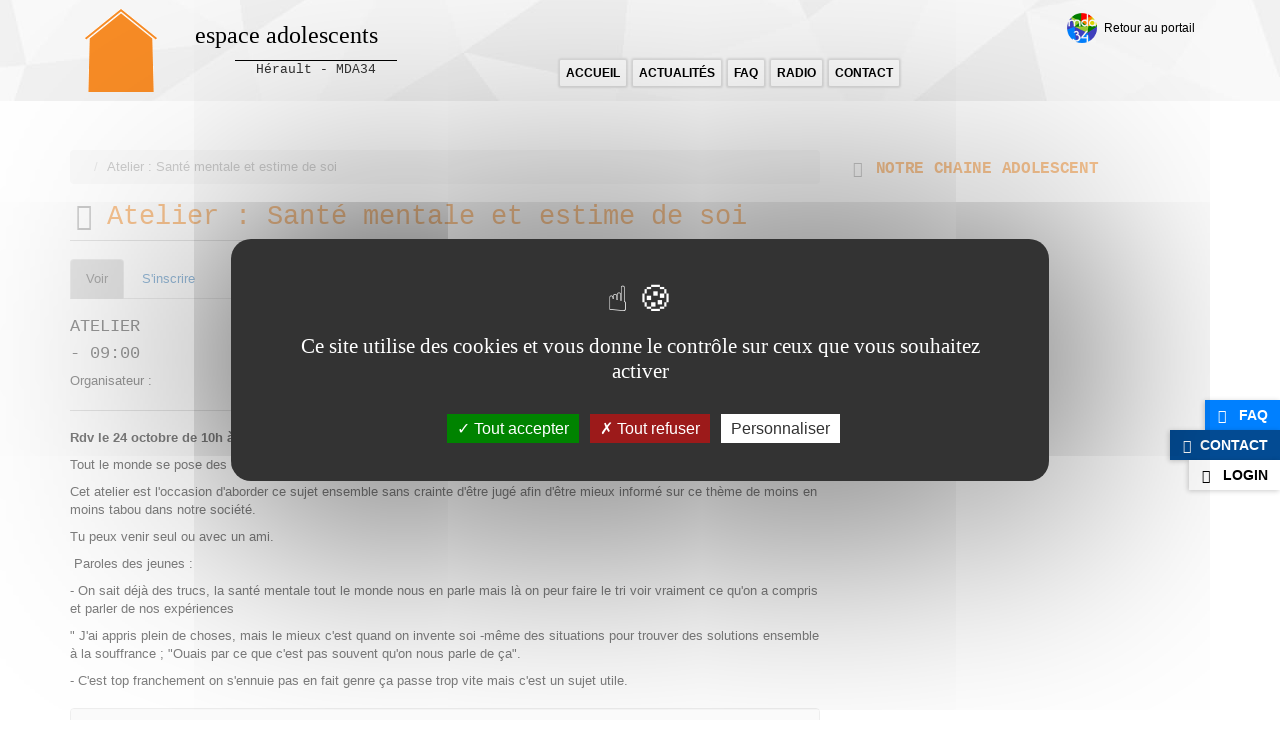

--- FILE ---
content_type: text/html; charset=utf-8
request_url: https://ados.mda34.org/agenda/atelier-sante-mentale-et-estime-de-soi
body_size: 6866
content:
<!DOCTYPE html>
<html lang="fr" dir="ltr" prefix="content: http://purl.org/rss/1.0/modules/content/ dc: http://purl.org/dc/terms/ foaf: http://xmlns.com/foaf/0.1/ og: http://ogp.me/ns# rdfs: http://www.w3.org/2000/01/rdf-schema# sioc: http://rdfs.org/sioc/ns# sioct: http://rdfs.org/sioc/types# skos: http://www.w3.org/2004/02/skos/core# xsd: http://www.w3.org/2001/XMLSchema#">
<head>
  <link rel="profile" href="http://www.w3.org/1999/xhtml/vocab" />
  <meta name="viewport" content="width=device-width, initial-scale=1.0">
  <meta http-equiv="Content-Type" content="text/html; charset=utf-8" />
<link rel="shortcut icon" href="https://ados.mda34.org/profiles/mda/themes/custom/mda/favicon.ico" type="image/vnd.microsoft.icon" />
<meta name="description" content="Rdv le 24 octobre de 10h à 17h Tout le monde se pose des questions sur la santé mentale, la sienne ou celle d&#039;un proche. Cet atelier est l&#039;occasion d&#039;aborder ce sujet ensemble sans crainte d&#039;être jugé afin d&#039;être mieux informé sur ce thème de moins en moins tabou dans notre société. Tu peux venir seul ou avec un ami.   Paroles des jeunes : " />
<meta name="abstract" content="Atelier : Santé mentale et estime de soi | espace adolescents" />
<meta name="generator" content="Drupal 7 (http://drupal.org)" />
<link rel="canonical" href="https://ados.mda34.org/agenda/atelier-sante-mentale-et-estime-de-soi" />
<link rel="shortlink" href="https://ados.mda34.org/node/1831" />
  <title>| espace adolescents</title>
  <link type="text/css" rel="stylesheet" href="https://ados.mda34.org/sites/default/files/css/css_lQaZfjVpwP_oGNqdtWCSpJT1EMqXdMiU84ekLLxQnc4.css" media="all" />
<link type="text/css" rel="stylesheet" href="https://ados.mda34.org/sites/default/files/css/css_tGTNtRAsNJmcVz4r7F6YCijbrQGDbBmziHSrRd1Stqc.css" media="all" />
<link type="text/css" rel="stylesheet" href="https://ados.mda34.org/sites/default/files/css/css_ZVCgtUoBrqxLR5DHKZCRi6H6gsdZW-UGh1j47aEqOIA.css" media="all" />
<link type="text/css" rel="stylesheet" href="https://ados.mda34.org/sites/default/files/css/css_2WJqfWLUJV-atqEy1RXVIeg6F_K1vNw30tuA3ezHTiM.css" media="all" />
<link type="text/css" rel="stylesheet" href="https://cdn.jsdelivr.net/npm/bootstrap@3.4.1/dist/css/bootstrap.min.css" media="all" />
<link type="text/css" rel="stylesheet" href="https://cdn.jsdelivr.net/npm/@unicorn-fail/drupal-bootstrap-styles@0.0.2/dist/3.3.1/7.x-3.x/drupal-bootstrap.min.css" media="all" />
<link type="text/css" rel="stylesheet" href="https://ados.mda34.org/sites/default/files/css/css_njy7ef15H2qH7x5vVkKyDzQSMioahCWJdBOI66zrut8.css" media="all" />
  <!-- HTML5 element support for IE6-8 -->
  <!--[if lt IE 9]>
    <script src="https://cdn.jsdelivr.net/html5shiv/3.7.3/html5shiv-printshiv.min.js"></script>
  <![endif]-->
  <script src="https://ados.mda34.org/sites/all/modules/contrib/jquery_update/replace/jquery/1.9/jquery.min.js?v=1.9.1"></script>
<script src="https://ados.mda34.org/misc/jquery-extend-3.4.0.js?v=1.9.1"></script>
<script src="https://ados.mda34.org/misc/jquery-html-prefilter-3.5.0-backport.js?v=1.9.1"></script>
<script src="https://ados.mda34.org/misc/jquery.once.js?v=1.2"></script>
<script src="https://ados.mda34.org/misc/drupal.js?sktrao"></script>
<script src="https://ados.mda34.org/sites/all/modules/contrib/jquery_update/replace/ui/ui/minified/jquery.ui.core.min.js?v=1.10.2"></script>
<script src="https://ados.mda34.org/sites/all/modules/contrib/jquery_update/replace/ui/ui/minified/jquery.ui.widget.min.js?v=1.10.2"></script>
<script src="https://ados.mda34.org/sites/all/modules/contrib/jquery_update/replace/ui/ui/minified/jquery.ui.button.min.js?v=1.10.2"></script>
<script src="https://ados.mda34.org/sites/all/modules/contrib/jquery_update/replace/ui/ui/minified/jquery.ui.mouse.min.js?v=1.10.2"></script>
<script src="https://ados.mda34.org/sites/all/modules/contrib/jquery_update/replace/ui/ui/minified/jquery.ui.draggable.min.js?v=1.10.2"></script>
<script src="https://ados.mda34.org/sites/all/modules/contrib/jquery_update/replace/ui/ui/minified/jquery.ui.position.min.js?v=1.10.2"></script>
<script src="https://ados.mda34.org/sites/all/modules/contrib/jquery_update/replace/ui/ui/minified/jquery.ui.resizable.min.js?v=1.10.2"></script>
<script src="https://ados.mda34.org/sites/all/modules/contrib/jquery_update/replace/ui/ui/minified/jquery.ui.dialog.min.js?v=1.10.2"></script>
<script src="https://ados.mda34.org/misc/states.js?v=7.82"></script>
<script src="https://ados.mda34.org/misc/ajax.js?v=7.82"></script>
<script src="https://ados.mda34.org/sites/all/modules/contrib/jquery_update/js/jquery_update.js?v=0.0.1"></script>
<script src="https://cdn.jsdelivr.net/npm/bootstrap@3.4.1/dist/js/bootstrap.js"></script>
<script src="https://ados.mda34.org/sites/all/modules/contrib/fb_likebox/fb_likebox.js?sktrao"></script>
<script src="https://ados.mda34.org/sites/all/modules/contrib/linkit/js/linkit.js?v=7.3"></script>
<script src="https://ados.mda34.org/sites/default/files/languages/fr_6RCT7bQwZVXRFlgCnKcAt1D033ksdl5Tabg-SJ7-hDg.js?sktrao"></script>
<script src="https://ados.mda34.org/sites/all/modules/contrib/files_undo_remove/files_undo_remove.js?sktrao"></script>
<script src="https://ados.mda34.org/sites/all/modules/contrib/lightbox2/js/lightbox.js?sktrao"></script>
<script src="https://ados.mda34.org/profiles/mda/modules/features/mda_multimedia/mda_multimedia.js?sktrao"></script>
<script src="https://ados.mda34.org/sites/all/modules/contrib/custom_search/js/custom_search.js?sktrao"></script>
<script src="https://ados.mda34.org/sites/all/themes/contrib/bootstrap/js/misc/_progress.js?v=7.82"></script>
<script src="https://ados.mda34.org/sites/all/modules/contrib/linkit/editors/ckeditor/linkitDialog.js?v=7.3"></script>
<script>var switchTo5x = true;</script>
<script src="https://ws.sharethis.com/button/buttons.js"></script>
<script>if (stLight !== undefined) { stLight.options({"publisher":"dr-c4b3a0d8-5fc4-de7b-39c3-1c94fb02f58b","version":"5x"}); }</script>
<script src="https://ados.mda34.org/sites/all/modules/contrib/field_group/field_group.js?sktrao"></script>
<script src="https://ados.mda34.org/sites/all/modules/contrib/disqus/disqus.js?sktrao"></script>
<script src="https://ados.mda34.org/profiles/mda/themes/custom/mda/js/mda.js?sktrao"></script>
<script src="https://ados.mda34.org/profiles/mda/themes/custom/mda/bootstrap/js/affix.js?sktrao"></script>
<script src="https://ados.mda34.org/profiles/mda/themes/custom/mda/bootstrap/js/alert.js?sktrao"></script>
<script src="https://ados.mda34.org/profiles/mda/themes/custom/mda/bootstrap/js/button.js?sktrao"></script>
<script src="https://ados.mda34.org/profiles/mda/themes/custom/mda/bootstrap/js/carousel.js?sktrao"></script>
<script src="https://ados.mda34.org/profiles/mda/themes/custom/mda/bootstrap/js/collapse.js?sktrao"></script>
<script src="https://ados.mda34.org/profiles/mda/themes/custom/mda/bootstrap/js/dropdown.js?sktrao"></script>
<script src="https://ados.mda34.org/profiles/mda/themes/custom/mda/bootstrap/js/modal.js?sktrao"></script>
<script src="https://ados.mda34.org/profiles/mda/themes/custom/mda/bootstrap/js/tooltip.js?sktrao"></script>
<script src="https://ados.mda34.org/profiles/mda/themes/custom/mda/bootstrap/js/popover.js?sktrao"></script>
<script src="https://ados.mda34.org/profiles/mda/themes/custom/mda/bootstrap/js/scrollspy.js?sktrao"></script>
<script src="https://ados.mda34.org/profiles/mda/themes/custom/mda/bootstrap/js/tab.js?sktrao"></script>
<script src="https://ados.mda34.org/profiles/mda/themes/custom/mda/bootstrap/js/transition.js?sktrao"></script>
<script src="https://ados.mda34.org/profiles/mda/themes/custom/mda/js/tarteaucitron/tarteaucitron.js?sktrao"></script>
<script src="https://ados.mda34.org/profiles/mda/themes/custom/mda/js/script.js?sktrao"></script>
<script src="https://ados.mda34.org/sites/all/themes/contrib/bootstrap/js/misc/states.js?sktrao"></script>
<script src="https://ados.mda34.org/sites/all/themes/contrib/bootstrap/js/misc/ajax.js?sktrao"></script>
<script>jQuery.extend(Drupal.settings, {"basePath":"\/","pathPrefix":"","ajaxPageState":{"theme":"mda","theme_token":"TwQQQGh3e1e43VQ62g80gCrxenoFAc1nPfaSNkTLb8k","jquery_version":"1.9","js":{"sites\/all\/themes\/contrib\/bootstrap\/js\/bootstrap.js":1,"sites\/all\/modules\/contrib\/jquery_update\/replace\/jquery\/1.9\/jquery.min.js":1,"misc\/jquery-extend-3.4.0.js":1,"misc\/jquery-html-prefilter-3.5.0-backport.js":1,"misc\/jquery.once.js":1,"misc\/drupal.js":1,"sites\/all\/modules\/contrib\/jquery_update\/replace\/ui\/ui\/minified\/jquery.ui.core.min.js":1,"sites\/all\/modules\/contrib\/jquery_update\/replace\/ui\/ui\/minified\/jquery.ui.widget.min.js":1,"sites\/all\/modules\/contrib\/jquery_update\/replace\/ui\/ui\/minified\/jquery.ui.button.min.js":1,"sites\/all\/modules\/contrib\/jquery_update\/replace\/ui\/ui\/minified\/jquery.ui.mouse.min.js":1,"sites\/all\/modules\/contrib\/jquery_update\/replace\/ui\/ui\/minified\/jquery.ui.draggable.min.js":1,"sites\/all\/modules\/contrib\/jquery_update\/replace\/ui\/ui\/minified\/jquery.ui.position.min.js":1,"sites\/all\/modules\/contrib\/jquery_update\/replace\/ui\/ui\/minified\/jquery.ui.resizable.min.js":1,"sites\/all\/modules\/contrib\/jquery_update\/replace\/ui\/ui\/minified\/jquery.ui.dialog.min.js":1,"misc\/states.js":1,"misc\/ajax.js":1,"sites\/all\/modules\/contrib\/jquery_update\/js\/jquery_update.js":1,"https:\/\/cdn.jsdelivr.net\/npm\/bootstrap@3.4.1\/dist\/js\/bootstrap.js":1,"sites\/all\/modules\/contrib\/fb_likebox\/fb_likebox.js":1,"sites\/all\/modules\/contrib\/linkit\/js\/linkit.js":1,"public:\/\/languages\/fr_6RCT7bQwZVXRFlgCnKcAt1D033ksdl5Tabg-SJ7-hDg.js":1,"sites\/all\/modules\/contrib\/files_undo_remove\/files_undo_remove.js":1,"sites\/all\/modules\/contrib\/lightbox2\/js\/lightbox.js":1,"profiles\/mda\/modules\/features\/mda_multimedia\/mda_multimedia.js":1,"sites\/all\/modules\/contrib\/custom_search\/js\/custom_search.js":1,"sites\/all\/themes\/contrib\/bootstrap\/js\/misc\/_progress.js":1,"sites\/all\/modules\/contrib\/linkit\/editors\/ckeditor\/linkitDialog.js":1,"0":1,"https:\/\/ws.sharethis.com\/button\/buttons.js":1,"1":1,"sites\/all\/modules\/contrib\/field_group\/field_group.js":1,"sites\/all\/modules\/contrib\/disqus\/disqus.js":1,"profiles\/mda\/themes\/custom\/mda\/js\/mda.js":1,"profiles\/mda\/themes\/custom\/mda\/bootstrap\/js\/affix.js":1,"profiles\/mda\/themes\/custom\/mda\/bootstrap\/js\/alert.js":1,"profiles\/mda\/themes\/custom\/mda\/bootstrap\/js\/button.js":1,"profiles\/mda\/themes\/custom\/mda\/bootstrap\/js\/carousel.js":1,"profiles\/mda\/themes\/custom\/mda\/bootstrap\/js\/collapse.js":1,"profiles\/mda\/themes\/custom\/mda\/bootstrap\/js\/dropdown.js":1,"profiles\/mda\/themes\/custom\/mda\/bootstrap\/js\/modal.js":1,"profiles\/mda\/themes\/custom\/mda\/bootstrap\/js\/tooltip.js":1,"profiles\/mda\/themes\/custom\/mda\/bootstrap\/js\/popover.js":1,"profiles\/mda\/themes\/custom\/mda\/bootstrap\/js\/scrollspy.js":1,"profiles\/mda\/themes\/custom\/mda\/bootstrap\/js\/tab.js":1,"profiles\/mda\/themes\/custom\/mda\/bootstrap\/js\/transition.js":1,"profiles\/mda\/themes\/custom\/mda\/js\/tarteaucitron\/tarteaucitron.js":1,"profiles\/mda\/themes\/custom\/mda\/js\/script.js":1,"sites\/all\/themes\/contrib\/bootstrap\/js\/misc\/states.js":1,"sites\/all\/themes\/contrib\/bootstrap\/js\/misc\/ajax.js":1},"css":{"modules\/system\/system.base.css":1,"misc\/ui\/jquery.ui.core.css":1,"misc\/ui\/jquery.ui.theme.css":1,"misc\/ui\/jquery.ui.button.css":1,"misc\/ui\/jquery.ui.resizable.css":1,"misc\/ui\/jquery.ui.dialog.css":1,"sites\/all\/modules\/contrib\/date\/date_api\/date.css":1,"sites\/all\/modules\/contrib\/date\/date_popup\/themes\/datepicker.1.7.css":1,"sites\/all\/modules\/contrib\/scald\/modules\/library\/dnd\/css\/editor-global.css":1,"modules\/field\/theme\/field.css":1,"sites\/all\/modules\/contrib\/mollom\/mollom.css":1,"modules\/node\/node.css":1,"sites\/all\/modules\/contrib\/office_hours\/office_hours.css":1,"sites\/all\/modules\/contrib\/scald_file\/scald_file.css":1,"sites\/all\/modules\/contrib\/views\/css\/views.css":1,"sites\/all\/modules\/contrib\/ckeditor\/css\/ckeditor.css":1,"sites\/all\/modules\/contrib\/ctools\/css\/ctools.css":1,"sites\/all\/modules\/contrib\/files_undo_remove\/files_undo_remove.css":1,"sites\/all\/modules\/contrib\/lightbox2\/css\/lightbox.css":1,"profiles\/mda\/modules\/custom\/scald_audiojs_mda\/css\/mda_audiojs.css":1,"sites\/all\/modules\/contrib\/field_group\/field_group.field_ui.css":1,"https:\/\/cdn.jsdelivr.net\/npm\/bootstrap@3.4.1\/dist\/css\/bootstrap.min.css":1,"https:\/\/cdn.jsdelivr.net\/npm\/@unicorn-fail\/drupal-bootstrap-styles@0.0.2\/dist\/3.3.1\/7.x-3.x\/drupal-bootstrap.min.css":1,"profiles\/mda\/themes\/custom\/mda\/css\/style.min.css":1}},"lightbox2":{"rtl":"0","file_path":"\/(\\w\\w\/)public:\/","default_image":"\/sites\/all\/modules\/contrib\/lightbox2\/images\/brokenimage.jpg","border_size":10,"font_color":"000","box_color":"fff","top_position":"","overlay_opacity":"0.8","overlay_color":"000","disable_close_click":true,"resize_sequence":0,"resize_speed":400,"fade_in_speed":400,"slide_down_speed":600,"use_alt_layout":false,"disable_resize":false,"disable_zoom":false,"force_show_nav":false,"show_caption":true,"loop_items":false,"node_link_text":"Voir les d\u00e9tails de l\u0026#039;image","node_link_target":false,"image_count":"Image !current sur !total","video_count":"Vid\u00e9o !current sur !total","page_count":"Page !current sur !total","lite_press_x_close":"Appuyez sur \u003Ca href=\u0022#\u0022 onclick=\u0022hideLightbox(); return FALSE;\u0022\u003E\u003Ckbd\u003Ex\u003C\/kbd\u003E\u003C\/a\u003E pour fermer","download_link_text":"","enable_login":false,"enable_contact":false,"keys_close":"c x 27","keys_previous":"p 37","keys_next":"n 39","keys_zoom":"z","keys_play_pause":"32","display_image_size":"original","image_node_sizes":"()","trigger_lightbox_classes":"","trigger_lightbox_group_classes":"","trigger_slideshow_classes":"","trigger_lightframe_classes":"","trigger_lightframe_group_classes":"","custom_class_handler":0,"custom_trigger_classes":"","disable_for_gallery_lists":true,"disable_for_acidfree_gallery_lists":true,"enable_acidfree_videos":true,"slideshow_interval":5000,"slideshow_automatic_start":true,"slideshow_automatic_exit":true,"show_play_pause":true,"pause_on_next_click":false,"pause_on_previous_click":true,"loop_slides":false,"iframe_width":600,"iframe_height":400,"iframe_border":1,"enable_video":false,"useragent":"Mozilla\/5.0 (Macintosh; Intel Mac OS X 10_15_7) AppleWebKit\/537.36 (KHTML, like Gecko) Chrome\/131.0.0.0 Safari\/537.36; ClaudeBot\/1.0; +claudebot@anthropic.com)"},"custom_search":{"form_target":"_self","solr":0},"linkit":{"autocompletePath":"https:\/\/ados.mda34.org\/linkit\/autocomplete\/___profile___?s=","dashboardPath":"\/linkit\/dashboard\/","currentInstance":{}},"disqusComments":"MDA34","disqus":{"domain":"MDA34","url":"https:\/\/ados.mda34.org\/agenda\/atelier-sante-mentale-et-estime-de-soi","title":"Atelier : Sant\u00e9 mentale et estime de soi","identifier":"node\/1831","status":true,"language":"fr"},"better_exposed_filters":{"views":{"multimedia":{"displays":{"block_last_video":{"filters":[]}}}}},"states":{"#edit-anon-mail":{"visible":{":input[name=\u0022who_is_registering\u0022]":{"value":"registration_registrant_type_anon"}},"required":{":input[name=\u0022who_is_registering\u0022]":{"value":"registration_registrant_type_anon"}}}},"urlIsAjaxTrusted":{"\/agenda\/atelier-sante-mentale-et-estime-de-soi":true},"bootstrap":{"anchorsFix":1,"anchorsSmoothScrolling":1,"formHasError":1,"popoverEnabled":0,"popoverOptions":{"animation":1,"html":0,"placement":"right","selector":"","trigger":"click","triggerAutoclose":1,"title":"","content":"","delay":0,"container":"body"},"tooltipEnabled":0,"tooltipOptions":{"animation":1,"html":0,"placement":"auto left","selector":"","trigger":"hover focus","delay":0,"container":"body"}}});</script>
</head>
<body class="html not-front not-logged-in one-sidebar sidebar-second page-node page-node- page-node-1831 node-type-event domain-ados-mda34-org">
  <div id="skip-link">
    <a href="#main-content" class="element-invisible element-focusable">Aller au contenu principal</a>
  </div>
    <header id="navbar" role="banner" class="navbar   navbar-inverse navbar-fixed-top">
  <div class="container row">
    <div class="col-md-5">
      
      <div class="navbar-header">
                <a class="logo navbar-btn pull-left" href="/" title="Accueil">
          <img src="https://ados.mda34.org/profiles/mda/themes/custom/mda/logo.png" alt="Accueil" />
        </a>
        
                  <h1 class="name navbar-brand"><a href="/" >espace adolescents</a></h1>
                        <p class="slogan">Hérault - MDA34</p>
        
        <!-- .btn-navbar is used as the toggle for collapsed navbar content -->
        <button type="button" class="navbar-toggle" data-toggle="collapse" data-target=".navbar-collapse">
          <span class="sr-only">Toggle navigation</span>
          <span class="icon-bar"></span>
          <span class="icon-bar"></span>
          <span class="icon-bar"></span>
        </button>
      </div>
    </div>
    <div class="col-md-7">
                                <div class="region region-navigation">
    <section id="block-menu-menu-top-menu" class="block block-menu clearfix">

        <div class="block-wrapper-custom">  
    <ul class="menu nav"><li class="first last leaf"><a href="http://www.mda34.org">Retour au portail</a></li>
</ul>  </div>

</section> <!-- /.block -->
  </div>
                    <div class="navbar-collapse collapse">
          <nav role="navigation" id="main-top-menu">

                          <ul class="menu nav navbar-nav"><li class="first leaf"><a href="/">Accueil</a></li>
<li class="leaf"><a href="/actualites">Actualités</a></li>
<li class="leaf"><a href="/faq">FAQ</a></li>
<li class="leaf"><a href="http://radio.mda34.org" title="Radio MDA34" class="link-menu-radio">Radio</a></li>
<li class="last leaf"><a href="/contact">Contact</a></li>
</ul>                                  </nav>
        </div>
          </div>
  </div>
</header>

<div class="main-container container">

  <header role="banner" id="page-header">
  	<!-- Site slogan removed
          <p class="lead">Hérault - MDA34</p>
        -->

      </header> <!-- /#page-header -->

  <div class="row">

    
        <section class="col-sm-8">
            <ol class="breadcrumb"><li><a href="/agenda"></a></li>
<li class="active">Atelier : Santé mentale et estime de soi</li>
</ol>      <a id="main-content"></a>
                    <h2 class="page-header">Atelier : Santé mentale et estime de soi</h2>
                                <h2 class="element-invisible">Onglets principaux</h2><ul class="tabs--primary nav nav-tabs"><li class="active"><a href="/agenda/atelier-sante-mentale-et-estime-de-soi" class="active">Voir<span class="element-invisible">(onglet actif)</span></a></li>
<li><a href="/node/1831/register">S&#039;inscrire</a></li>
</ul>                          <div class="region region-content">
    <section id="block-system-main" class="block block-system clearfix">

        <div class="block-wrapper-custom">  
    <div class="entete">
<div class="calendar">
<div class="header">mardi</div>
<div class="num-day">24</div>
<div class="mois">oct. 2023</div>
</div>




<h4>Atelier</h4>
<h4> - 09:00</h4>

<div>Organisateur : <strong>
	


	<a href="/node/"></a></strong></div>




</div>
<hr>
<div>
</div>

<div>
<p><strong>Rdv&nbsp;le 24 octobre&nbsp;de 10h à 17h</strong></p>

<p>Tout le monde se pose des questions sur la santé mentale, la sienne ou celle d'un proche.</p>

<p>Cet atelier est l'occasion d'aborder ce sujet ensemble sans crainte d'être jugé afin d'être mieux informé sur ce thème de moins en moins tabou dans notre société.</p>

<p>Tu peux venir seul ou avec un ami.&nbsp;</p>

<p>&nbsp;Paroles des jeunes :&nbsp;</p>

<p>- On sait déjà des trucs, la santé mentale tout le monde nous en parle mais là on peur faire le tri voir vraiment ce qu'on a compris et parler de nos expériences</p>

<p>" J'ai appris plein de choses, mais le mieux c'est quand on invente soi -même des situations pour trouver des solutions ensemble à la souffrance ; "Ouais par ce que c'est pas souvent qu'on nous parle de ça".</p>

<p>- C'est top franchement on s'ennuie pas en fait genre ça passe trop vite mais c'est un sujet utile.</p>
</div>
<br>
<div class="clearfix"></div>
<div id="accordion" class="panel-group">

        <div class="panel panel-default">

            <div class="panel-heading">

                <h4 class="panel-title">

                    <a data-toggle="collapse" data-parent="#accordion" href="#collapseOne">Adresse</a>

                </h4>

            </div>

            <div id="collapseOne" class="panel-collapse collapse in">

                <div class="panel-body">
<br>
&nbsp
<br>




                </div>

            </div>

        </div>

        <div class="panel panel-default">

            <div class="panel-heading">

                <h4 class="panel-title">

                    <a data-toggle="collapse" data-parent="#accordion" href="#collapseTwo">Localisation</a>

                </h4>

            </div>

            <div id="collapseTwo" class="panel-collapse collapse in">

                <div class="panel-body">

                </div>

            </div>

        </div>

        <div class="panel panel-default">

            <div class="panel-heading">

                <h4 class="panel-title">

                    <a data-toggle="collapse" data-parent="#accordion" href="#collapseThree">Commentaires</a>

                </h4>

            </div>

            <div id="collapseThree" class="panel-collapse collapse in">

                <div class="panel-body">

<div id="disqus_thread"><noscript><p><a href="http://MDA34.disqus.com/?url=https%3A%2F%2Fados.mda34.org%2Fagenda%2Fatelier-sante-mentale-et-estime-de-soi">View the discussion thread.</a></p></noscript></div>                </div>

            </div>

        </div>

    </div>

<div class="sharethis-wrapper"><span st_url="https://ados.mda34.org/agenda/atelier-sante-mentale-et-estime-de-soi" st_title="Atelier : Santé mentale et estime de soi" class="st_facebook_hcount" displayText="facebook"></span>
<span st_url="https://ados.mda34.org/agenda/atelier-sante-mentale-et-estime-de-soi" st_title="Atelier : Santé mentale et estime de soi @mda_34" class="st_twitter_hcount" displayText="twitter"></span>
<span st_url="https://ados.mda34.org/agenda/atelier-sante-mentale-et-estime-de-soi" st_title="Atelier : Santé mentale et estime de soi" class="st_plusone_hcount" displayText="plusone"></span>
<span st_url="https://ados.mda34.org/agenda/atelier-sante-mentale-et-estime-de-soi" st_title="Atelier : Santé mentale et estime de soi" class="st_fblike_hcount" displayText="fblike"></span>
</div>


















<!-- Needed to activate display suite support on forms -->
<script type="text/javascript">
        tarteaucitron.user.gajsUa = 'UA-45257680-1';
        tarteaucitron.user.gajsMore = function () { /* add here your optionnal _ga.push() */ };
        (tarteaucitron.job = tarteaucitron.job || []).push('gajs');
        </script>  </div>

</section> <!-- /.block -->
<div class="fb-customerchat"
 page_id=""
  minimized="false">
</div>  </div>
    </section>

          <aside class="col-sm-4" role="complementary">
          <div class="region region-sidebar-second">
    <section id="block-views-multimedia-block-last-video" class="block block-views clearfix">

        <h3 class="block-title" >Notre chaine adolescent</h3>
      <div class="block-wrapper-custom">  
    <div class="view view-multimedia view-id-multimedia view-display-id-block_last_video view-dom-id-922bac95e04da148f14bf85e8834ea1b">
        
  
  
      <div class="view-content">
        <div class="views-row views-row-1 views-row-odd views-row-first views-row-last">
      
  <div class="views-field views-field-representation">        <span class="field-content"><!-- scald=375:scald_col_4 --><iframe title="Uni&#039;Sons - Freestyle Session IV - J&#039;reste Fort" width="360" height="274" src="//www.youtube.com/embed/4UTPtWFS3bs" frameborder="0" allowfullscreen></iframe>
<!-- END scald=375 --></span>  </div>  </div>
    </div>
  
  
  
  
  
  
</div>  </div>

</section> <!-- /.block -->
  </div>
      </aside>  <!-- /#sidebar-second -->
    
  </div>
</div>
<footer class="footer" id="main-footer">

  <div class="footer-center container" >
    <div class="region region-footer">
    <section id="block-block-1" class="block block-block clearfix">

        <div class="block-wrapper-custom">  
    <div><a class="icon-youtube icon-social" href="http://www.youtube.com/user/maisondesados34"><span class="sr-only">Youtube</span></a><a class="icon-facebook icon-social" href="http://www.facebook.com/maisondesados34"><span class="sr-only">Facebook</span></a></div>
  </div>

</section> <!-- /.block -->
<section id="block-menu-menu-footer-menu" class="block block-menu clearfix">

        <div class="block-wrapper-custom">  
    <ul class="menu nav"><li class="first last leaf"><a href="/content/mentions-legales">Mentions légales</a></li>
</ul>  </div>

</section> <!-- /.block -->
<section id="block-menu-menu-shortcuts" class="block block-menu clearfix">

        <div class="block-wrapper-custom">  
    <ul class="menu nav"><li class="first leaf"><a href="/faq" class="link-shortcut-faq">FAQ</a></li>
<li class="leaf"><a href="/contact" class="link-shortcut-contact icon-mail">Contact</a></li>
<li class="last leaf"><a href="/user/login" class="link-shortcut-login">Login</a></li>
</ul>  </div>

</section> <!-- /.block -->
  </div>
  </div>
  
  
     
  
 	<div class="footer-bottom container">
<!--
		
		<div class="gauche">
			<img src="" alt="hp" style="width:100px; height:auto;padding:0.25em;">
			<img src="" alt="lr" style="width:60px; height:auto;padding:0.25em;">
			<img src="" alt="ars" style="width:65px; height:auto;padding:0.25em;">
			<img src="" alt="Accueil" style="width:85px; height:auto;padding:0.25em;">
			<img src="" alt="Accueil" style="width:35px; height:auto;padding:0.25em;">
			<img src="" alt="pdn34" style="width:65px; height:auto;padding:0.25em;">
			<img src="" alt="pdn34" style="width:65px; height:auto;padding:0.25em;">
		</div>	
	
		 <div class="droite">
			<img src="" alt="hp" style="width:75px; height:auto;padding:0.25em;">
			<img src="" alt="lr" style="width:80px; height:auto;padding:0.25em;">
			<img src="" alt="" style="width:50px; height:auto;padding:0.25em;">
			<img src="" alt="" style="width:75px; height:auto;padding:0.25em;">
			
		</div> 
	-->
	</div>


  
</footer>  <script src="https://ados.mda34.org/sites/all/themes/contrib/bootstrap/js/bootstrap.js?sktrao"></script>
  <script type="text/javascript">
        tarteaucitron.user.gtagUa = 'G-PG29CX0348';
        // tarteaucitron.user.gtagCrossdomain = ['example.com', 'example2.com'];
        tarteaucitron.user.gtagMore = function () { /* add here your optionnal gtag() */ };
        (tarteaucitron.job = tarteaucitron.job || []).push('gtag');
        </script>
</body>
</html>


--- FILE ---
content_type: text/css
request_url: https://ados.mda34.org/sites/default/files/css/css_2WJqfWLUJV-atqEy1RXVIeg6F_K1vNw30tuA3ezHTiM.css
body_size: 2328
content:
.ctools-locked{color:red;border:1px solid red;padding:1em;}.ctools-owns-lock{background:#FFFFDD none repeat scroll 0 0;border:1px solid #F0C020;padding:1em;}a.ctools-ajaxing,input.ctools-ajaxing,button.ctools-ajaxing,select.ctools-ajaxing{padding-right:18px !important;background:url(/sites/all/modules/contrib/ctools/images/status-active.gif) right center no-repeat;}div.ctools-ajaxing{float:left;width:18px;background:url(/sites/all/modules/contrib/ctools/images/status-active.gif) center center no-repeat;}
tr.warning .image-preview,tr.warning .tabledrag-handle,tr.warning .form-managed-file .form-item{display:none;}
#lightbox{position:absolute;top:40px;left:0;width:100%;z-index:100;text-align:center;line-height:0;}#lightbox a img{border:none;}#outerImageContainer{position:relative;background-color:#fff;width:250px;height:250px;margin:0 auto;min-width:240px;overflow:hidden;}#imageContainer,#frameContainer,#modalContainer{padding:10px;}#modalContainer{line-height:1em;overflow:auto;}#loading{height:25%;width:100%;text-align:center;line-height:0;position:absolute;top:40%;left:45%;}#hoverNav{position:absolute;top:0;left:0;height:100%;width:100%;z-index:10;}#imageContainer>#hoverNav{left:0;}#frameHoverNav{z-index:10;margin-left:auto;margin-right:auto;width:20%;position:absolute;bottom:0px;height:45px;}#imageData>#frameHoverNav{left:0;}#hoverNav a,#frameHoverNav a{outline:none;}#prevLink,#nextLink{width:49%;height:100%;background:transparent url(/sites/all/modules/contrib/lightbox2/images/blank.gif) no-repeat;display:block;}#prevLink,#framePrevLink{left:0;float:left;}#nextLink,#frameNextLink{right:0;float:right;}#prevLink:hover,#prevLink:visited:hover,#prevLink.force_show_nav,#framePrevLink{background:url(/sites/all/modules/contrib/lightbox2/images/prev.gif) left 15% no-repeat;}#nextLink:hover,#nextLink:visited:hover,#nextLink.force_show_nav,#frameNextLink{background:url(/sites/all/modules/contrib/lightbox2/images/next.gif) right 15% no-repeat;}#prevLink:hover.force_show_nav,#prevLink:visited:hover.force_show_nav,#framePrevLink:hover,#framePrevLink:visited:hover{background:url(/sites/all/modules/contrib/lightbox2/images/prev_hover.gif) left 15% no-repeat;}#nextLink:hover.force_show_nav,#nextLink:visited:hover.force_show_nav,#frameNextLink:hover,#frameNextLink:visited:hover{background:url(/sites/all/modules/contrib/lightbox2/images/next_hover.gif) right 15% no-repeat;}#framePrevLink,#frameNextLink{width:45px;height:45px;display:block;position:absolute;bottom:0px;}#imageDataContainer{font:10px Verdana,Helvetica,sans-serif;background-color:#fff;margin:0 auto;line-height:1.4em;min-width:240px;}#imageData{padding:0 10px;}#imageData #imageDetails{width:70%;float:left;text-align:left;}#imageData #caption{font-weight:bold;}#imageData #numberDisplay{display:block;clear:left;padding-bottom:1.0em;}#imageData #lightbox2-node-link-text{display:block;padding-bottom:1.0em;}#imageData #bottomNav{height:66px;}.lightbox2-alt-layout #imageData #bottomNav,.lightbox2-alt-layout-data #bottomNav{margin-bottom:60px;}#lightbox2-overlay{position:absolute;top:0;left:0;z-index:90;width:100%;height:500px;background-color:#000;}#overlay_default{opacity:0.6;}#overlay_macff2{background:transparent url(/sites/all/modules/contrib/lightbox2/images/overlay.png) repeat;}.clearfix:after{content:".";display:block;height:0;clear:both;visibility:hidden;}* html>body .clearfix{display:inline;width:100%;}* html .clearfix{height:1%;}#bottomNavClose{display:block;background:url(/sites/all/modules/contrib/lightbox2/images/close.gif) left no-repeat;margin-top:33px;float:right;padding-top:0.7em;height:26px;width:26px;}#bottomNavClose:hover{background-position:right;}#loadingLink{display:block;background:url(/sites/all/modules/contrib/lightbox2/images/loading.gif) no-repeat;width:32px;height:32px;}#bottomNavZoom{display:none;background:url(/sites/all/modules/contrib/lightbox2/images/expand.gif) no-repeat;width:34px;height:34px;position:relative;left:30px;float:right;}#bottomNavZoomOut{display:none;background:url(/sites/all/modules/contrib/lightbox2/images/contract.gif) no-repeat;width:34px;height:34px;position:relative;left:30px;float:right;}#lightshowPlay{margin-top:42px;float:right;margin-right:5px;margin-bottom:1px;height:20px;width:20px;background:url(/sites/all/modules/contrib/lightbox2/images/play.png) no-repeat;}#lightshowPause{margin-top:42px;float:right;margin-right:5px;margin-bottom:1px;height:20px;width:20px;background:url(/sites/all/modules/contrib/lightbox2/images/pause.png) no-repeat;}.lightbox2-alt-layout-data #bottomNavClose,.lightbox2-alt-layout #bottomNavClose{margin-top:93px;}.lightbox2-alt-layout-data #bottomNavZoom,.lightbox2-alt-layout-data #bottomNavZoomOut,.lightbox2-alt-layout #bottomNavZoom,.lightbox2-alt-layout #bottomNavZoomOut{margin-top:93px;}.lightbox2-alt-layout-data #lightshowPlay,.lightbox2-alt-layout-data #lightshowPause,.lightbox2-alt-layout #lightshowPlay,.lightbox2-alt-layout #lightshowPause{margin-top:102px;}.lightbox_hide_image{display:none;}#lightboxImage{-ms-interpolation-mode:bicubic;}
.audiojs audio{left:-1px;position:absolute;}.audiojs-label{font-weight:bold;}.audiojs-none .audiojs{background:#404040;background-image:-moz-linear-gradient(center top,#444 0%,#555 50%,#444 51%,#444 100%);background-image:-webkit-gradient(linear,left top,left bottom,color-stop(0,#777),color-stop(0.5,#aaa),color-stop(0.51,#777),color-stop(1,#777));font-family:monospace;font-size:85%;height:23px;overflow:hidden;width:245px;}.audiojs-none .audiojs .play-pause{border-right:1px solid #000;float:left;height:23px;margin:0;overflow:hidden;padding:4px 4px;width:25px;}.audiojs-none .audiojs p{cursor:pointer;display:none;height:40px;margin:0;width:25px;}.audiojs-none .audiojs .play{display:block;}.audiojs-none .audiojs .scrubber{background:#5a5a5a;border-bottom:0;border-left:0;border-top:1px solid #3f3f3f;float:left;height:12px;margin:6px 12px;overflow:hidden;position:relative;width:100px;}.audiojs-none .audiojs .progress{background:#ccc;background-image:-moz-linear-gradient(center top,#ccc 0%,#ddd 50%,#ccc 51%,#ccc 100%);background-image:-webkit-gradient(linear,left top,left bottom,color-stop(0,#ccc),color-stop(0.5,#ddd),color-stop(0.51,#ccc),color-stop(1,#ccc));height:12px;left:0;position:absolute;top:0;width:0;z-index:1;}.audiojs-none .audiojs .loaded{background:#000;background-image:-moz-linear-gradient(center top,#222 0%,#333 50%,#222 51%,#222 100%);background-image:-webkit-gradient(linear,left top,left bottom,color-stop(0,#555),color-stop(0.5,#666),color-stop(0.51,#555),color-stop(1,#555));height:12px;left:0;position:absolute;top:0;width:0;}.audiojs-none .audiojs .time{border-left:1px solid #000;color:#ddd;float:left;height:23px;line-height:23px;margin:0 0 0 0px;padding:0 0px 0 6px;text-shadow:1px 1px 0 rgba(0,0,0,0.5);}.audiojs-none .audiojs .time em{color:#ffffff;font-style:normal;padding:0 2px 0 0;}.audiojs-none .audiojs .time strong{color:#ffffff;font-weight:400;padding:0 0 0 2px;}.audiojs-none .audiojs .error-message{color:#fff;display:none;float:left;height:36px;line-height:36px;margin:0 10px;overflow:hidden;text-overflow:ellipsis;white-space:nowrap;width:400px;-icab-text-overflow:ellipsis;-khtml-text-overflow:ellipsis;-moz-text-overflow:ellipsis;-o-text-overflow:ellipsis;-webkit-text-overflow:ellipsis;}.audiojs-none .audiojs .error-message a{border-bottom:1px solid #999;color:#eee;padding-bottom:1px;text-decoration:none;white-space:wrap;}.audiojs-none .audiojs .play{background:url(/profiles/mda/modules/custom/scald_audiojs_mda/css/images/player-graphics.gif) -8px -7px no-repeat;}.audiojs-none .audiojs .loading{background:url(/profiles/mda/modules/custom/scald_audiojs_mda/css/images/player-graphics.gif) -8px -37px no-repeat;}.audiojs-none .audiojs .error{background:url(/profiles/mda/modules/custom/scald_audiojs_mda/css/images/player-graphics.gif) -8px -67px no-repeat;}.audiojs-none .audiojs .pause{background:url(/profiles/mda/modules/custom/scald_audiojs_mda/css/images/player-graphics.gif) -8px -97px no-repeat;}.audiojs-none .playing .play,.audiojs-none .playing .loading,.audiojs-none .playing .error{display:none;}.audiojs-none .playing .pause{display:block;}.audiojs-none .loading .play,.audiojs-none .loading .pause,.audiojs-none .loading .error{display:none;}.audiojs-none .loading .loading{display:block;}.audiojs-none .error .time,.audiojs-none .error .play,.audiojs-none .error .pause,.audiojs-none .error .scrubber,.audiojs-none .error .loading{display:none;}.audiojs-none .error .error{display:block;}.audiojs-none .error .play-pause p{cursor:auto;}.audiojs-none .error .error-message{display:block;}.audiojs-none ol.audiojs-playlist{background:#5a5a5a;border-top:1px solid #e8e8e8;color:#e8e8e8;margin:0;padding:0;width:460px;}.audiojs-none ol.audiojs-playlist li{border-bottom:1px solid #e8e8e8;list-style-position:inside;padding:6px 10px;}.audiojs-none ol.audiojs-playlist li.last{border-bottom:none;}.audiojs-none ol.audiojs-playlist li.playing{background:#4b4b4b;}.audiojs-none ol.audiojs-playlist li a,.audiojs-none ol.audiojs-playlist li a:visited{color:#fff;text-decoration:none;}.audiojs-none ol.audiojs-playlist li a:hover{text-decoration:underline;}
#field-overview tr.field-group .group-label,#field-display-overview tr.field-group .group-label{font-weight:bold;}#field-overview tr.static-region,#field-display-overview tr.static-region{background-color:#ddd;}#edit-refresh{display:none;}


--- FILE ---
content_type: text/css
request_url: https://ados.mda34.org/sites/default/files/css/css_njy7ef15H2qH7x5vVkKyDzQSMioahCWJdBOI66zrut8.css
body_size: 31986
content:
.sr-only,svg:not(:root){overflow:hidden}hr,img{border:0}.btn-group>.btn-group,.btn-toolbar .btn-group,.btn-toolbar .input-group,.col-xs-1,.col-xs-10,.col-xs-11,.col-xs-12,.col-xs-2,.col-xs-3,.col-xs-4,.col-xs-5,.col-xs-6,.col-xs-7,.col-xs-8,.col-xs-9,.dropdown-menu{float:left}.navbar-fixed-bottom .navbar-collapse,.navbar-fixed-top .navbar-collapse,.pre-scrollable{max-height:340px}@font-face{font-family:'Eligible bold';src:url(/profiles/mda/themes/custom/mda/fonts/Eligible-Bold/Eligible-Bold.eot);src:url(/profiles/mda/themes/custom/mda/fonts/Eligible-Bold/Eligible-Bold.eot?#iefix) format('embedded-opentype'),url(/profiles/mda/themes/custom/mda/fonts/Eligible-Bold/Eligible-Bold.woff) format('woff'),url(/profiles/mda/themes/custom/mda/fonts/Eligible-Bold/Eligible-Bold.ttf) format('truetype');font-weight:400;font-style:normal}@font-face{font-family:Rockwell;src:url(/profiles/mda/themes/custom/mda/fonts/Rockwell/Rockwell/Rockwell.eot?#iefix) format('embedded-opentype'),url(/profiles/mda/themes/custom/mda/fonts/Rockwell/Rockwell/Rockwell.woff) format('woff'),url(/profiles/mda/themes/custom/mda/fonts/Rockwell/Rockwell/Rockwell.ttf) format('truetype'),url(/profiles/mda/themes/custom/mda/fonts/Rockwell/Rockwell/Rockwell.svg#Rockwell) format('svg');font-weight:400;font-style:normal}@font-face{font-family:Rockwell-Bold;src:url(/profiles/mda/themes/custom/mda/fonts/Rockwell/Rockwell-Bold/Rockwell-Bold.eot?#iefix) format('embedded-opentype'),url(/profiles/mda/themes/custom/mda/fonts/Rockwell/Rockwell-Bold/Rockwell-Bold.woff) format('woff'),url(/profiles/mda/themes/custom/mda/fonts/Rockwell/Rockwell-Bold/Rockwell-Bold.ttf) format('truetype'),url(/profiles/mda/themes/custom/mda/fonts/Rockwell/Rockwell-Bold/Rockwell-Bold.svg#Rockwell-Bold) format('svg');font-weight:700;font-style:normal}@font-face{font-family:FontAwesome;src:url(/profiles/mda/themes/custom/mda/fonts/font-awesome/fonts/fontawesome-webfont.eot?v=4.3.0);src:url(/profiles/mda/themes/custom/mda/fonts/font-awesome/fonts/fontawesome-webfont.eot?#iefix&v=4.3.0) format('embedded-opentype'),url(/profiles/mda/themes/custom/mda/css/.../fonts/font-awesome/fonts/fontawesome-webfont.woff2?v=4.3.0) format('woff2'),url(/profiles/mda/themes/custom/mda/fonts/font-awesome/fonts/fontawesome-webfont.woff?v=4.3.0) format('woff'),url(/profiles/mda/themes/custom/mda/fonts/font-awesome/fonts/fontawesome-webfont.ttf?v=4.3.0) format('truetype'),url(/profiles/mda/themes/custom/mda/fonts/font-awesome/fonts/fontawesome-webfont.svg?v=4.3.0#fontawesomeregular) format('svg');font-weight:400;font-style:normal}@font-face{font-family:Myriad;font-style:normal;font-weight:400;src:url(/profiles/mda/themes/custom/mda/fonts/myriad-pro/MYRIADPRO-REGULAR.woff) format('woff')}html{font-family:sans-serif;-ms-text-size-adjust:100%;-webkit-text-size-adjust:100%}article,aside,details,figcaption,figure,footer,header,hgroup,main,menu,nav,section,summary{display:block}audio,canvas,progress,video{display:inline-block;vertical-align:baseline}audio:not([controls]){display:none;height:0}[hidden],template{display:none}a{background-color:transparent}a:active,a:hover{outline:0}b,optgroup,strong{font-weight:700}dfn{font-style:italic}h1{margin:.67em 0}mark{background:#ff0;color:#000}sub,sup{font-size:75%;line-height:0;position:relative;vertical-align:baseline}sup{top:-.5em}sub{bottom:-.25em}img{vertical-align:middle}hr{-moz-box-sizing:content-box;box-sizing:content-box;height:0}pre,textarea{overflow:auto}code,kbd,pre,samp{font-size:1em}button,input,optgroup,select,textarea{color:inherit;font:inherit;margin:0}button{overflow:visible}button,select{text-transform:none}button,html input[type=button],input[type=reset],input[type=submit]{-webkit-appearance:button;cursor:pointer}button[disabled],html input[disabled]{cursor:default}button::-moz-focus-inner,input::-moz-focus-inner{border:0;padding:0}input[type=checkbox],input[type=radio]{box-sizing:border-box;padding:0}input[type=number]::-webkit-inner-spin-button,input[type=number]::-webkit-outer-spin-button{height:auto}input[type=search]::-webkit-search-cancel-button,input[type=search]::-webkit-search-decoration{-webkit-appearance:none}table{border-collapse:collapse;border-spacing:0}td,th{padding:0}@media print{blockquote,img,pre,tr{page-break-inside:avoid}*,:after,:before{background:0 0!important;color:#000!important;box-shadow:none!important;text-shadow:none!important}a,a:visited{text-decoration:underline}a[href]:after{content:" (" attr(href) ")"}abbr[title]:after{content:" (" attr(title) ")"}a[href^="#"]:after,a[href^="javascript:"]:after{content:""}blockquote,pre{border:1px solid #999}thead{display:table-header-group}img{max-width:100%!important}h2,h3,p{orphans:3;widows:3}h2,h3{page-break-after:avoid}select{background:#fff!important}.navbar{display:none}.btn>.caret,.dropup>.btn>.caret{border-top-color:#000!important}.label{border:1px solid #000}.table{border-collapse:collapse!important}.table td,.table th{background-color:#fff!important}.table-bordered td,.table-bordered th{border:1px solid #ddd!important}}*,:after,:before{-webkit-box-sizing:border-box;-moz-box-sizing:border-box;box-sizing:border-box}html{font-size:10px;-webkit-tap-highlight-color:transparent}body{font-family:"Helvetica Neue",Helvetica,Arial,sans-serif;font-size:13px;line-height:1.42857143;color:#333}button,input,select,textarea{font-family:inherit;font-size:inherit;line-height:inherit}a{color:#337ab7;text-decoration:none}a:focus,a:hover{color:#23527c;text-decoration:underline}a:focus{outline:dotted thin;outline:-webkit-focus-ring-color auto 5px;outline-offset:-2px}figure{margin:0}.carousel-inner>.item>a>img,.carousel-inner>.item>img,.img-responsive,.thumbnail a>img,.thumbnail>img{display:block;max-width:100%;height:auto}.img-rounded{border-radius:6px}.img-thumbnail{padding:4px;line-height:1.42857143;background-color:#0f0;border:1px solid #ddd;border-radius:4px;-webkit-transition:all .2s ease-in-out;-o-transition:all .2s ease-in-out;transition:all .2s ease-in-out;display:inline-block;max-width:100%;height:auto}.img-circle{border-radius:50%}hr{margin-top:18px;margin-bottom:18px;border-top:1px solid #cdcdcd}.sr-only{position:absolute;width:1px;height:1px;margin:-1px;padding:0;clip:rect(0,0,0,0);border:0}.sr-only-focusable:active,.sr-only-focusable:focus{position:static;width:auto;height:auto;margin:0;overflow:visible;clip:auto}.h1,.h2,.h3,.h4,.h5,.h6,h1,h2,h3,h4,h5,h6{font-family:inherit;font-weight:500;line-height:1.1;color:inherit}.h1 .small,.h1 small,.h2 .small,.h2 small,.h3 .small,.h3 small,.h4 .small,.h4 small,.h5 .small,.h5 small,.h6 .small,.h6 small,h1 .small,h1 small,h2 .small,h2 small,h3 .small,h3 small,h4 .small,h4 small,h5 .small,h5 small,h6 .small,h6 small{font-weight:400;line-height:1;color:#999}.h1,.h2,.h3,h1,h2,h3{margin-top:18px;margin-bottom:9px}.h1 .small,.h1 small,.h2 .small,.h2 small,.h3 .small,.h3 small,h1 .small,h1 small,h2 .small,h2 small,h3 .small,h3 small{font-size:65%}.h4,.h5,.h6,h4,h5,h6{margin-top:9px;margin-bottom:9px}.h4 .small,.h4 small,.h5 .small,.h5 small,.h6 .small,.h6 small,h4 .small,h4 small,h5 .small,h5 small,h6 .small,h6 small{font-size:75%}.h1,h1{font-size:24px}.h2,h2{font-size:27px}.h3,h3{font-size:23px}.h4,h4{font-size:17px}.h5,h5{font-size:13px}.h6,h6{font-size:12px}p{margin:0 0 9px}.lead{margin-bottom:18px;font-size:14px;font-weight:300;line-height:1.4}dt,kbd kbd,label{font-weight:700}address,blockquote .small,blockquote footer,blockquote small,dd,dt,pre{line-height:1.42857143}@media (min-width:768px){.lead{font-size:19.5px}}.small,small{font-size:92%}.mark,mark{background-color:#fcf8e3;padding:.2em}.list-inline,.list-unstyled{padding-left:0;list-style:none}.text-left{text-align:left}.text-right{text-align:right}.text-justify{text-align:justify}.text-nowrap{white-space:nowrap}.text-lowercase{text-transform:lowercase}.text-uppercase{text-transform:uppercase}.text-capitalize{text-transform:capitalize}.initialism,h2,h3,h4{text-transform:uppercase}.text-muted{color:#999}.text-primary{color:#337ab7}a.text-primary:hover{color:#286090}.text-success{color:#3c763d}a.text-success:hover{color:#2b542c}.text-info{color:#31708f}a.text-info:hover{color:#245269}.text-warning{color:#8a6d3b}a.text-warning:hover{color:#66512c}.text-danger{color:#a94442}a.text-danger:hover{color:#843534}.bg-primary{color:#fff;background-color:#337ab7}a.bg-primary:hover{background-color:#286090}.bg-success{background-color:#dff0d8}a.bg-success:hover{background-color:#c1e2b3}.bg-info{background-color:#d9edf7}a.bg-info:hover{background-color:#afd9ee}.bg-warning{background-color:#fcf8e3}a.bg-warning:hover{background-color:#f7ecb5}.bg-danger{background-color:#f2dede}a.bg-danger:hover{background-color:#e4b9b9}pre code,table{background-color:transparent}.page-header{padding-bottom:8px;margin:36px 0 18px;border-bottom:1px solid #cdcdcd}dl,ol,ul{margin-top:0}blockquote ol:last-child,blockquote p:last-child,blockquote ul:last-child,ol ol,ol ul,ul ol,ul ul{margin-bottom:0}address,dl{margin-bottom:18px}ol,ul{margin-bottom:9px}.list-inline{margin-left:-5px}.list-inline>li{display:inline-block;padding-left:5px;padding-right:5px}dd{margin-left:0}@media (min-width:768px){.dl-horizontal dt{float:left;width:160px;clear:left;text-align:right;overflow:hidden;text-overflow:ellipsis;white-space:nowrap}.dl-horizontal dd{margin-left:180px}.container{width:750px}}.btn-group-vertical>.btn-group:after,.btn-toolbar:after,.clearfix:after,.container-fluid:after,.container:after,.dl-horizontal dd:after,.form-actions,.form-horizontal .form-group:after,.modal-footer:after,.nav:after,.navbar-collapse:after,.navbar-header:after,.navbar:after,.pager:after,.panel-body:after,.row:after,fieldset .panel-body{clear:both}abbr[data-original-title],abbr[title]{cursor:help;border-bottom:1px dotted #999}.initialism{font-size:90%}blockquote{padding:9px 18px;margin:0 0 18px;font-size:16.25px;border-left:5px solid #cdcdcd}blockquote .small,blockquote footer,blockquote small{display:block;font-size:80%;color:#999}legend,pre{display:block;color:#333}blockquote .small:before,blockquote footer:before,blockquote small:before{content:'\2014 \00A0'}.blockquote-reverse,blockquote.pull-right{padding-right:15px;padding-left:0;border-right:5px solid #cdcdcd;border-left:0;text-align:right}code,kbd{padding:2px 4px;font-size:90%}caption,th{text-align:left}.blockquote-reverse .small:before,.blockquote-reverse footer:before,.blockquote-reverse small:before,blockquote.pull-right .small:before,blockquote.pull-right footer:before,blockquote.pull-right small:before{content:''}.blockquote-reverse .small:after,.blockquote-reverse footer:after,.blockquote-reverse small:after,blockquote.pull-right .small:after,blockquote.pull-right footer:after,blockquote.pull-right small:after{content:'\00A0 \2014'}address{font-style:normal}code,kbd,pre,samp{font-family:Menlo,Monaco,Consolas,"Courier New",monospace}code{color:#c7254e;background-color:#f9f2f4;border-radius:4px}kbd{color:#fff;background-color:#333;border-radius:3px;box-shadow:inset 0 -1px 0 rgba(0,0,0,.25)}kbd kbd{padding:0;font-size:100%;box-shadow:none}pre{padding:8.5px;margin:0 0 9px;font-size:12px;word-break:break-all;word-wrap:break-word;background-color:#f5f5f5;border:1px solid #ccc;border-radius:4px}.container,.container-fluid{margin-right:auto;margin-left:auto}pre code{padding:0;font-size:inherit;color:inherit;white-space:pre-wrap;border-radius:0}.container,.container-fluid{padding-left:15px;padding-right:15px}.pre-scrollable{overflow-y:scroll}@media (min-width:992px){.container{width:970px}}@media (min-width:1200px){.container{width:1170px}}.row{margin-left:-15px;margin-right:-15px}.col-lg-1,.col-lg-10,.col-lg-11,.col-lg-12,.col-lg-2,.col-lg-3,.col-lg-4,.col-lg-5,.col-lg-6,.col-lg-7,.col-lg-8,.col-lg-9,.col-md-1,.col-md-10,.col-md-11,.col-md-12,.col-md-2,.col-md-3,.col-md-4,.col-md-5,.col-md-6,.col-md-7,.col-md-8,.col-md-9,.col-sm-1,.col-sm-10,.col-sm-11,.col-sm-12,.col-sm-2,.col-sm-3,.col-sm-4,.col-sm-5,.col-sm-6,.col-sm-7,.col-sm-8,.col-sm-9,.col-xs-1,.col-xs-10,.col-xs-11,.col-xs-12,.col-xs-2,.col-xs-3,.col-xs-4,.col-xs-5,.col-xs-6,.col-xs-7,.col-xs-8,.col-xs-9{position:relative;min-height:1px;padding-left:15px;padding-right:15px}.col-xs-12{width:100%}.col-xs-11{width:91.66666667%}.col-xs-10{width:83.33333333%}.col-xs-9{width:75%}.col-xs-8{width:66.66666667%}.col-xs-7{width:58.33333333%}.col-xs-6{width:50%}.col-xs-5{width:41.66666667%}.col-xs-4{width:33.33333333%}.col-xs-3{width:25%}.col-xs-2{width:16.66666667%}.col-xs-1{width:8.33333333%}.col-xs-pull-12{right:100%}.col-xs-pull-11{right:91.66666667%}.col-xs-pull-10{right:83.33333333%}.col-xs-pull-9{right:75%}.col-xs-pull-8{right:66.66666667%}.col-xs-pull-7{right:58.33333333%}.col-xs-pull-6{right:50%}.col-xs-pull-5{right:41.66666667%}.col-xs-pull-4{right:33.33333333%}.col-xs-pull-3{right:25%}.col-xs-pull-2{right:16.66666667%}.col-xs-pull-1{right:8.33333333%}.col-xs-pull-0{right:auto}.col-xs-push-12{left:100%}.col-xs-push-11{left:91.66666667%}.col-xs-push-10{left:83.33333333%}.col-xs-push-9{left:75%}.col-xs-push-8{left:66.66666667%}.col-xs-push-7{left:58.33333333%}.col-xs-push-6{left:50%}.col-xs-push-5{left:41.66666667%}.col-xs-push-4{left:33.33333333%}.col-xs-push-3{left:25%}.col-xs-push-2{left:16.66666667%}.col-xs-push-1{left:8.33333333%}.col-xs-push-0{left:auto}.col-xs-offset-12{margin-left:100%}.col-xs-offset-11{margin-left:91.66666667%}.col-xs-offset-10{margin-left:83.33333333%}.col-xs-offset-9{margin-left:75%}.col-xs-offset-8{margin-left:66.66666667%}.col-xs-offset-7{margin-left:58.33333333%}.col-xs-offset-6{margin-left:50%}.col-xs-offset-5{margin-left:41.66666667%}.col-xs-offset-4{margin-left:33.33333333%}.col-xs-offset-3{margin-left:25%}.col-xs-offset-2{margin-left:16.66666667%}.col-xs-offset-1{margin-left:8.33333333%}.col-xs-offset-0{margin-left:0}@media (min-width:768px){.col-sm-1,.col-sm-10,.col-sm-11,.col-sm-12,.col-sm-2,.col-sm-3,.col-sm-4,.col-sm-5,.col-sm-6,.col-sm-7,.col-sm-8,.col-sm-9{float:left}.col-sm-12{width:100%}.col-sm-11{width:91.66666667%}.col-sm-10{width:83.33333333%}.col-sm-9{width:75%}.col-sm-8{width:66.66666667%}.col-sm-7{width:58.33333333%}.col-sm-6{width:50%}.col-sm-5{width:41.66666667%}.col-sm-4{width:33.33333333%}.col-sm-3{width:25%}.col-sm-2{width:16.66666667%}.col-sm-1{width:8.33333333%}.col-sm-pull-12{right:100%}.col-sm-pull-11{right:91.66666667%}.col-sm-pull-10{right:83.33333333%}.col-sm-pull-9{right:75%}.col-sm-pull-8{right:66.66666667%}.col-sm-pull-7{right:58.33333333%}.col-sm-pull-6{right:50%}.col-sm-pull-5{right:41.66666667%}.col-sm-pull-4{right:33.33333333%}.col-sm-pull-3{right:25%}.col-sm-pull-2{right:16.66666667%}.col-sm-pull-1{right:8.33333333%}.col-sm-pull-0{right:auto}.col-sm-push-12{left:100%}.col-sm-push-11{left:91.66666667%}.col-sm-push-10{left:83.33333333%}.col-sm-push-9{left:75%}.col-sm-push-8{left:66.66666667%}.col-sm-push-7{left:58.33333333%}.col-sm-push-6{left:50%}.col-sm-push-5{left:41.66666667%}.col-sm-push-4{left:33.33333333%}.col-sm-push-3{left:25%}.col-sm-push-2{left:16.66666667%}.col-sm-push-1{left:8.33333333%}.col-sm-push-0{left:auto}.col-sm-offset-12{margin-left:100%}.col-sm-offset-11{margin-left:91.66666667%}.col-sm-offset-10{margin-left:83.33333333%}.col-sm-offset-9{margin-left:75%}.col-sm-offset-8{margin-left:66.66666667%}.col-sm-offset-7{margin-left:58.33333333%}.col-sm-offset-6{margin-left:50%}.col-sm-offset-5{margin-left:41.66666667%}.col-sm-offset-4{margin-left:33.33333333%}.col-sm-offset-3{margin-left:25%}.col-sm-offset-2{margin-left:16.66666667%}.col-sm-offset-1{margin-left:8.33333333%}.col-sm-offset-0{margin-left:0}}@media (min-width:992px){.col-md-1,.col-md-10,.col-md-11,.col-md-12,.col-md-2,.col-md-3,.col-md-4,.col-md-5,.col-md-6,.col-md-7,.col-md-8,.col-md-9{float:left}.col-md-12{width:100%}.col-md-11{width:91.66666667%}.col-md-10{width:83.33333333%}.col-md-9{width:75%}.col-md-8{width:66.66666667%}.col-md-7{width:58.33333333%}.col-md-6{width:50%}.col-md-5{width:41.66666667%}.col-md-4{width:33.33333333%}.col-md-3{width:25%}.col-md-2{width:16.66666667%}.col-md-1{width:8.33333333%}.col-md-pull-12{right:100%}.col-md-pull-11{right:91.66666667%}.col-md-pull-10{right:83.33333333%}.col-md-pull-9{right:75%}.col-md-pull-8{right:66.66666667%}.col-md-pull-7{right:58.33333333%}.col-md-pull-6{right:50%}.col-md-pull-5{right:41.66666667%}.col-md-pull-4{right:33.33333333%}.col-md-pull-3{right:25%}.col-md-pull-2{right:16.66666667%}.col-md-pull-1{right:8.33333333%}.col-md-pull-0{right:auto}.col-md-push-12{left:100%}.col-md-push-11{left:91.66666667%}.col-md-push-10{left:83.33333333%}.col-md-push-9{left:75%}.col-md-push-8{left:66.66666667%}.col-md-push-7{left:58.33333333%}.col-md-push-6{left:50%}.col-md-push-5{left:41.66666667%}.col-md-push-4{left:33.33333333%}.col-md-push-3{left:25%}.col-md-push-2{left:16.66666667%}.col-md-push-1{left:8.33333333%}.col-md-push-0{left:auto}.col-md-offset-12{margin-left:100%}.col-md-offset-11{margin-left:91.66666667%}.col-md-offset-10{margin-left:83.33333333%}.col-md-offset-9{margin-left:75%}.col-md-offset-8{margin-left:66.66666667%}.col-md-offset-7{margin-left:58.33333333%}.col-md-offset-6{margin-left:50%}.col-md-offset-5{margin-left:41.66666667%}.col-md-offset-4{margin-left:33.33333333%}.col-md-offset-3{margin-left:25%}.col-md-offset-2{margin-left:16.66666667%}.col-md-offset-1{margin-left:8.33333333%}.col-md-offset-0{margin-left:0}}@media (min-width:1200px){.col-lg-1,.col-lg-10,.col-lg-11,.col-lg-12,.col-lg-2,.col-lg-3,.col-lg-4,.col-lg-5,.col-lg-6,.col-lg-7,.col-lg-8,.col-lg-9{float:left}.col-lg-12{width:100%}.col-lg-11{width:91.66666667%}.col-lg-10{width:83.33333333%}.col-lg-9{width:75%}.col-lg-8{width:66.66666667%}.col-lg-7{width:58.33333333%}.col-lg-6{width:50%}.col-lg-5{width:41.66666667%}.col-lg-4{width:33.33333333%}.col-lg-3{width:25%}.col-lg-2{width:16.66666667%}.col-lg-1{width:8.33333333%}.col-lg-pull-12{right:100%}.col-lg-pull-11{right:91.66666667%}.col-lg-pull-10{right:83.33333333%}.col-lg-pull-9{right:75%}.col-lg-pull-8{right:66.66666667%}.col-lg-pull-7{right:58.33333333%}.col-lg-pull-6{right:50%}.col-lg-pull-5{right:41.66666667%}.col-lg-pull-4{right:33.33333333%}.col-lg-pull-3{right:25%}.col-lg-pull-2{right:16.66666667%}.col-lg-pull-1{right:8.33333333%}.col-lg-pull-0{right:auto}.col-lg-push-12{left:100%}.col-lg-push-11{left:91.66666667%}.col-lg-push-10{left:83.33333333%}.col-lg-push-9{left:75%}.col-lg-push-8{left:66.66666667%}.col-lg-push-7{left:58.33333333%}.col-lg-push-6{left:50%}.col-lg-push-5{left:41.66666667%}.col-lg-push-4{left:33.33333333%}.col-lg-push-3{left:25%}.col-lg-push-2{left:16.66666667%}.col-lg-push-1{left:8.33333333%}.col-lg-push-0{left:auto}.col-lg-offset-12{margin-left:100%}.col-lg-offset-11{margin-left:91.66666667%}.col-lg-offset-10{margin-left:83.33333333%}.col-lg-offset-9{margin-left:75%}.col-lg-offset-8{margin-left:66.66666667%}.col-lg-offset-7{margin-left:58.33333333%}.col-lg-offset-6{margin-left:50%}.col-lg-offset-5{margin-left:41.66666667%}.col-lg-offset-4{margin-left:33.33333333%}.col-lg-offset-3{margin-left:25%}.col-lg-offset-2{margin-left:16.66666667%}.col-lg-offset-1{margin-left:8.33333333%}.col-lg-offset-0{margin-left:0}}caption{padding-top:8px;padding-bottom:8px;color:#999}.table{width:100%;max-width:100%;margin-bottom:18px}.table>tbody>tr>td,.table>tbody>tr>th,.table>tfoot>tr>td,.table>tfoot>tr>th,.table>thead>tr>td,.table>thead>tr>th{padding:8px;line-height:1.42857143;vertical-align:top;border-top:1px solid #ddd}.table>thead>tr>th{vertical-align:bottom;border-bottom:2px solid #ddd}.table>caption+thead>tr:first-child>td,.table>caption+thead>tr:first-child>th,.table>colgroup+thead>tr:first-child>td,.table>colgroup+thead>tr:first-child>th,.table>thead:first-child>tr:first-child>td,.table>thead:first-child>tr:first-child>th{border-top:0}.table>tbody+tbody{border-top:2px solid #ddd}.table .table{background-color:#0f0}.table-condensed>tbody>tr>td,.table-condensed>tbody>tr>th,.table-condensed>tfoot>tr>td,.table-condensed>tfoot>tr>th,.table-condensed>thead>tr>td,.table-condensed>thead>tr>th{padding:5px}.table-bordered,.table-bordered>tbody>tr>td,.table-bordered>tbody>tr>th,.table-bordered>tfoot>tr>td,.table-bordered>tfoot>tr>th,.table-bordered>thead>tr>td,.table-bordered>thead>tr>th{border:1px solid #ddd}.table-bordered>thead>tr>td,.table-bordered>thead>tr>th{border-bottom-width:2px}.table-striped>tbody>tr:nth-of-type(odd){background-color:#f9f9f9}.table-hover>tbody>tr:hover,.table>tbody>tr.active>td,.table>tbody>tr.active>th,.table>tbody>tr>td.active,.table>tbody>tr>th.active,.table>tfoot>tr.active>td,.table>tfoot>tr.active>th,.table>tfoot>tr>td.active,.table>tfoot>tr>th.active,.table>thead>tr.active>td,.table>thead>tr.active>th,.table>thead>tr>td.active,.table>thead>tr>th.active{background-color:#f5f5f5}table col[class*=col-]{position:static;float:none;display:table-column}table td[class*=col-],table th[class*=col-]{position:static;float:none;display:table-cell}.table-hover>tbody>tr.active:hover>td,.table-hover>tbody>tr.active:hover>th,.table-hover>tbody>tr:hover>.active,.table-hover>tbody>tr>td.active:hover,.table-hover>tbody>tr>th.active:hover{background-color:#e8e8e8}.table>tbody>tr.success>td,.table>tbody>tr.success>th,.table>tbody>tr>td.success,.table>tbody>tr>th.success,.table>tfoot>tr.success>td,.table>tfoot>tr.success>th,.table>tfoot>tr>td.success,.table>tfoot>tr>th.success,.table>thead>tr.success>td,.table>thead>tr.success>th,.table>thead>tr>td.success,.table>thead>tr>th.success{background-color:#dff0d8}.table-hover>tbody>tr.success:hover>td,.table-hover>tbody>tr.success:hover>th,.table-hover>tbody>tr:hover>.success,.table-hover>tbody>tr>td.success:hover,.table-hover>tbody>tr>th.success:hover{background-color:#d0e9c6}.table>tbody>tr.info>td,.table>tbody>tr.info>th,.table>tbody>tr>td.info,.table>tbody>tr>th.info,.table>tfoot>tr.info>td,.table>tfoot>tr.info>th,.table>tfoot>tr>td.info,.table>tfoot>tr>th.info,.table>thead>tr.info>td,.table>thead>tr.info>th,.table>thead>tr>td.info,.table>thead>tr>th.info{background-color:#d9edf7}.table-hover>tbody>tr.info:hover>td,.table-hover>tbody>tr.info:hover>th,.table-hover>tbody>tr:hover>.info,.table-hover>tbody>tr>td.info:hover,.table-hover>tbody>tr>th.info:hover{background-color:#c4e3f3}.table>tbody>tr.warning>td,.table>tbody>tr.warning>th,.table>tbody>tr>td.warning,.table>tbody>tr>th.warning,.table>tfoot>tr.warning>td,.table>tfoot>tr.warning>th,.table>tfoot>tr>td.warning,.table>tfoot>tr>th.warning,.table>thead>tr.warning>td,.table>thead>tr.warning>th,.table>thead>tr>td.warning,.table>thead>tr>th.warning{background-color:#fcf8e3}.table-hover>tbody>tr.warning:hover>td,.table-hover>tbody>tr.warning:hover>th,.table-hover>tbody>tr:hover>.warning,.table-hover>tbody>tr>td.warning:hover,.table-hover>tbody>tr>th.warning:hover{background-color:#faf2cc}.table>tbody>tr.danger>td,.table>tbody>tr.danger>th,.table>tbody>tr>td.danger,.table>tbody>tr>th.danger,.table>tfoot>tr.danger>td,.table>tfoot>tr.danger>th,.table>tfoot>tr>td.danger,.table>tfoot>tr>th.danger,.table>thead>tr.danger>td,.table>thead>tr.danger>th,.table>thead>tr>td.danger,.table>thead>tr>th.danger{background-color:#f2dede}.table-hover>tbody>tr.danger:hover>td,.table-hover>tbody>tr.danger:hover>th,.table-hover>tbody>tr:hover>.danger,.table-hover>tbody>tr>td.danger:hover,.table-hover>tbody>tr>th.danger:hover{background-color:#ebcccc}.table-responsive{overflow-x:auto;min-height:.01%}@media screen and (max-width:767px){.table-responsive{width:100%;margin-bottom:13.5px;overflow-y:hidden;-ms-overflow-style:-ms-autohiding-scrollbar;border:1px solid #ddd}.table-responsive>.table{margin-bottom:0}.table-responsive>.table>tbody>tr>td,.table-responsive>.table>tbody>tr>th,.table-responsive>.table>tfoot>tr>td,.table-responsive>.table>tfoot>tr>th,.table-responsive>.table>thead>tr>td,.table-responsive>.table>thead>tr>th{white-space:nowrap}.table-responsive>.table-bordered{border:0}.table-responsive>.table-bordered>tbody>tr>td:first-child,.table-responsive>.table-bordered>tbody>tr>th:first-child,.table-responsive>.table-bordered>tfoot>tr>td:first-child,.table-responsive>.table-bordered>tfoot>tr>th:first-child,.table-responsive>.table-bordered>thead>tr>td:first-child,.table-responsive>.table-bordered>thead>tr>th:first-child{border-left:0}.table-responsive>.table-bordered>tbody>tr>td:last-child,.table-responsive>.table-bordered>tbody>tr>th:last-child,.table-responsive>.table-bordered>tfoot>tr>td:last-child,.table-responsive>.table-bordered>tfoot>tr>th:last-child,.table-responsive>.table-bordered>thead>tr>td:last-child,.table-responsive>.table-bordered>thead>tr>th:last-child{border-right:0}.table-responsive>.table-bordered>tbody>tr:last-child>td,.table-responsive>.table-bordered>tbody>tr:last-child>th,.table-responsive>.table-bordered>tfoot>tr:last-child>td,.table-responsive>.table-bordered>tfoot>tr:last-child>th{border-bottom:0}}fieldset,legend{padding:0;border:0}fieldset{margin:0;min-width:0}legend{width:100%;margin-bottom:18px;font-size:19.5px;line-height:inherit;border-bottom:1px solid #e5e5e5}label{display:inline-block;max-width:100%;margin-bottom:5px}input[type=search]{-webkit-box-sizing:border-box;-moz-box-sizing:border-box;box-sizing:border-box;-webkit-appearance:none}input[type=checkbox],input[type=radio]{margin:4px 0 0;margin-top:1px\9;line-height:normal}.form-control,output{font-size:13px;line-height:1.42857143;color:#555;display:block}input[type=file]{display:block}input[type=range]{display:block;width:100%}select[multiple],select[size]{height:auto}input[type=checkbox]:focus,input[type=radio]:focus,input[type=file]:focus{outline:dotted thin;outline:-webkit-focus-ring-color auto 5px;outline-offset:-2px}output{padding-top:7px}.form-control{width:100%;height:32px;padding:6px 12px;background-color:#fff;background-image:none;border:1px solid #ccc;border-radius:4px;-webkit-box-shadow:inset 0 1px 1px rgba(0,0,0,.075);-moz-box-shadow:inset 0 1px 1px rgba(0,0,0,.075);box-shadow:inset 0 1px 1px rgba(0,0,0,.075);-webkit-transition:border-color ease-in-out .15s,box-shadow ease-in-out .15s;-o-transition:border-color ease-in-out .15s,box-shadow ease-in-out .15s;transition:border-color ease-in-out .15s,box-shadow ease-in-out .15s}.form-group-sm .form-control,.input-sm{font-size:12px;border-radius:3px;padding:5px 10px}.form-control:focus{border-color:#66afe9;outline:0;-webkit-box-shadow:inset 0 1px 1px rgba(0,0,0,.075),0 0 8px rgba(102,175,233,.6);-moz-box-shadow:inset 0 1px 1px rgba(0,0,0,.075),0 0 8px rgba(102,175,233,.6);box-shadow:inset 0 1px 1px rgba(0,0,0,.075),0 0 8px rgba(102,175,233,.6)}.form-control::-moz-placeholder{color:#999;opacity:1}.form-control:-ms-input-placeholder{color:#999}.form-control::-webkit-input-placeholder{color:#999}.has-success .checkbox,.has-success .checkbox-inline,.has-success .control-label,.has-success .form-control-feedback,.has-success .help-block,.has-success .radio,.has-success .radio-inline,.has-success.checkbox label,.has-success.checkbox-inline label,.has-success.radio label,.has-success.radio-inline label{color:#3c763d}.form-control[disabled],.form-control[readonly],fieldset[disabled] .form-control{cursor:not-allowed;background-color:#cdcdcd;opacity:1}textarea.form-control{height:auto}@media screen and (-webkit-min-device-pixel-ratio:0){input[type=date],input[type=time],input[type=datetime-local],input[type=month]{line-height:32px}.input-group-sm input[type=date],.input-group-sm input[type=time],.input-group-sm input[type=datetime-local],.input-group-sm input[type=month],input[type=date].input-sm,input[type=time].input-sm,input[type=datetime-local].input-sm,input[type=month].input-sm{line-height:30px}.input-group-lg input[type=date],.input-group-lg input[type=time],.input-group-lg input[type=datetime-local],.input-group-lg input[type=month],input[type=date].input-lg,input[type=time].input-lg,input[type=datetime-local].input-lg,input[type=month].input-lg{line-height:45px}}.form-group{margin-bottom:15px}.checkbox,.radio{position:relative;display:block;margin-top:10px;margin-bottom:10px}.checkbox label,.radio label{min-height:18px;padding-left:20px;margin-bottom:0;font-weight:400;cursor:pointer}.checkbox input[type=checkbox],.checkbox-inline input[type=checkbox],.radio input[type=radio],.radio-inline input[type=radio]{position:absolute;margin-left:-20px;margin-top:4px\9}.checkbox+.checkbox,.radio+.radio{margin-top:-5px}.checkbox-inline,.radio-inline{display:inline-block;padding-left:20px;margin-bottom:0;vertical-align:middle;font-weight:400;cursor:pointer}.checkbox-inline+.checkbox-inline,.radio-inline+.radio-inline{margin-top:0;margin-left:10px}.checkbox-inline.disabled,.checkbox.disabled label,.radio-inline.disabled,.radio.disabled label,fieldset[disabled] .checkbox label,fieldset[disabled] .checkbox-inline,fieldset[disabled] .radio label,fieldset[disabled] .radio-inline,fieldset[disabled] input[type=checkbox],fieldset[disabled] input[type=radio],input[type=checkbox].disabled,input[type=checkbox][disabled],input[type=radio].disabled,input[type=radio][disabled]{cursor:not-allowed}.form-control-static{padding-top:7px;padding-bottom:7px;margin-bottom:0}.form-control-static.input-lg,.form-control-static.input-sm{padding-left:0;padding-right:0}.input-sm{height:30px;line-height:1.5}select.input-sm{height:30px;line-height:30px}select[multiple].input-sm,textarea.input-sm{height:auto}.form-group-sm .form-control{height:30px;line-height:1.5}.form-group-lg .form-control,.input-lg{border-radius:6px;padding:10px 16px;font-size:17px}select.form-group-sm .form-control{height:30px;line-height:30px}select[multiple].form-group-sm .form-control,textarea.form-group-sm .form-control{height:auto}.form-group-sm .form-control-static{height:30px;padding:5px 10px;font-size:12px;line-height:1.5}.input-lg{height:45px;line-height:1.3333333}select.input-lg{height:45px;line-height:45px}select[multiple].input-lg,textarea.input-lg{height:auto}.form-group-lg .form-control{height:45px;line-height:1.3333333}select.form-group-lg .form-control{height:45px;line-height:45px}select[multiple].form-group-lg .form-control,textarea.form-group-lg .form-control{height:auto}.form-group-lg .form-control-static{height:45px;padding:10px 16px;font-size:17px;line-height:1.3333333}.has-feedback{position:relative}.has-feedback .form-control{padding-right:40px}.form-control-feedback{position:absolute;top:0;right:0;z-index:2;display:block;width:32px;height:32px;line-height:32px;text-align:center;pointer-events:none}.collapsing,.dropdown,.dropup,.glyphicon{position:relative}.input-lg+.form-control-feedback{width:45px;height:45px;line-height:45px}.input-sm+.form-control-feedback{width:30px;height:30px;line-height:30px}.has-success .form-control{border-color:#3c763d;-webkit-box-shadow:inset 0 1px 1px rgba(0,0,0,.075);-moz-box-shadow:inset 0 1px 1px rgba(0,0,0,.075);box-shadow:inset 0 1px 1px rgba(0,0,0,.075)}.has-success .form-control:focus{border-color:#2b542c;-webkit-box-shadow:inset 0 1px 1px rgba(0,0,0,.075),0 0 6px #67b168;-moz-box-shadow:inset 0 1px 1px rgba(0,0,0,.075),0 0 6px #67b168;box-shadow:inset 0 1px 1px rgba(0,0,0,.075),0 0 6px #67b168}.has-success .input-group-addon{color:#3c763d;border-color:#3c763d;background-color:#dff0d8}.has-warning .checkbox,.has-warning .checkbox-inline,.has-warning .control-label,.has-warning .form-control-feedback,.has-warning .help-block,.has-warning .radio,.has-warning .radio-inline,.has-warning.checkbox label,.has-warning.checkbox-inline label,.has-warning.radio label,.has-warning.radio-inline label{color:#8a6d3b}.has-warning .form-control{border-color:#8a6d3b;-webkit-box-shadow:inset 0 1px 1px rgba(0,0,0,.075);-moz-box-shadow:inset 0 1px 1px rgba(0,0,0,.075);box-shadow:inset 0 1px 1px rgba(0,0,0,.075)}.has-warning .form-control:focus{border-color:#66512c;-webkit-box-shadow:inset 0 1px 1px rgba(0,0,0,.075),0 0 6px #c0a16b;-moz-box-shadow:inset 0 1px 1px rgba(0,0,0,.075),0 0 6px #c0a16b;box-shadow:inset 0 1px 1px rgba(0,0,0,.075),0 0 6px #c0a16b}.has-warning .input-group-addon{color:#8a6d3b;border-color:#8a6d3b;background-color:#fcf8e3}.has-error .checkbox,.has-error .checkbox-inline,.has-error .control-label,.has-error .form-control-feedback,.has-error .help-block,.has-error .radio,.has-error .radio-inline,.has-error.checkbox label,.has-error.checkbox-inline label,.has-error.radio label,.has-error.radio-inline label{color:#a94442}.has-error .form-control{border-color:#a94442;-webkit-box-shadow:inset 0 1px 1px rgba(0,0,0,.075);-moz-box-shadow:inset 0 1px 1px rgba(0,0,0,.075);box-shadow:inset 0 1px 1px rgba(0,0,0,.075)}.has-error .form-control:focus{border-color:#843534;-webkit-box-shadow:inset 0 1px 1px rgba(0,0,0,.075),0 0 6px #ce8483;-moz-box-shadow:inset 0 1px 1px rgba(0,0,0,.075),0 0 6px #ce8483;box-shadow:inset 0 1px 1px rgba(0,0,0,.075),0 0 6px #ce8483}.has-error .input-group-addon{color:#a94442;border-color:#a94442;background-color:#f2dede}.has-feedback label~.form-control-feedback{top:23px}.has-feedback label.sr-only~.form-control-feedback{top:0}.help-block{display:block;margin-top:5px;margin-bottom:10px}@media (min-width:768px){.form-inline .form-control-static,.form-inline .form-group{display:inline-block}.form-inline .control-label,.form-inline .form-group{margin-bottom:0;vertical-align:middle}.form-inline .form-control{display:inline-block;width:auto;vertical-align:middle}.form-inline .input-group{display:inline-table;vertical-align:middle}.form-inline .input-group .form-control,.form-inline .input-group .input-group-addon,.form-inline .input-group .input-group-btn{width:auto}.form-inline .input-group>.form-control{width:100%}.form-inline .checkbox,.form-inline .radio{display:inline-block;margin-top:0;margin-bottom:0;vertical-align:middle}.form-inline .checkbox label,.form-inline .radio label{padding-left:0}.form-inline .checkbox input[type=checkbox],.form-inline .radio input[type=radio]{position:relative;margin-left:0}.form-inline .has-feedback .form-control-feedback{top:0}.form-horizontal .control-label{text-align:right;margin-bottom:0;padding-top:7px}}.form-horizontal .checkbox,.form-horizontal .checkbox-inline,.form-horizontal .radio,.form-horizontal .radio-inline{margin-top:0;margin-bottom:0;padding-top:7px}.form-horizontal .checkbox,.form-horizontal .radio{min-height:25px}.form-horizontal .form-group{margin-left:-15px;margin-right:-15px}.form-horizontal .has-feedback .form-control-feedback{right:15px}@media (min-width:768px){.form-horizontal .form-group-lg .control-label{padding-top:14.33px}.form-horizontal .form-group-sm .control-label{padding-top:6px}}.btn{display:inline-block;margin-bottom:0;font-weight:400;text-align:center;vertical-align:middle;touch-action:manipulation;cursor:pointer;background-image:none;border:1px solid transparent;white-space:nowrap;padding:6px 12px;font-size:13px;line-height:1.42857143;border-radius:4px;-webkit-user-select:none;-moz-user-select:none;-ms-user-select:none;user-select:none}.btn.active.focus,.btn.active:focus,.btn.focus,.btn:active.focus,.btn:active:focus,.btn:focus{outline:dotted thin;outline:-webkit-focus-ring-color auto 5px;outline-offset:-2px}.btn.focus,.btn:focus,.btn:hover{color:#333;text-decoration:none}.btn.active,.btn:active{outline:0;background-image:none;-webkit-box-shadow:inset 0 3px 5px rgba(0,0,0,.125);-moz-box-shadow:inset 0 3px 5px rgba(0,0,0,.125);box-shadow:inset 0 3px 5px rgba(0,0,0,.125)}.btn.disabled,.btn[disabled],fieldset[disabled] .btn{cursor:not-allowed;pointer-events:none;opacity:.65;filter:alpha(opacity=65);-webkit-box-shadow:none;-moz-box-shadow:none;box-shadow:none}.btn-default{color:#333;background-color:#fff;border-color:#ccc}.btn-default.active,.btn-default.focus,.btn-default:active,.btn-default:focus,.btn-default:hover,.open>.dropdown-toggle.btn-default{color:#333;background-color:#e6e6e6;border-color:#adadad}.btn-default.active,.btn-default:active,.open>.dropdown-toggle.btn-default{background-image:none}.btn-default.disabled,.btn-default.disabled.active,.btn-default.disabled.focus,.btn-default.disabled:active,.btn-default.disabled:focus,.btn-default.disabled:hover,.btn-default[disabled],.btn-default[disabled].active,.btn-default[disabled].focus,.btn-default[disabled]:active,.btn-default[disabled]:focus,.btn-default[disabled]:hover,fieldset[disabled] .btn-default,fieldset[disabled] .btn-default.active,fieldset[disabled] .btn-default.focus,fieldset[disabled] .btn-default:active,fieldset[disabled] .btn-default:focus,fieldset[disabled] .btn-default:hover{background-color:#fff;border-color:#ccc}.btn-default .badge{color:#fff;background-color:#333}.btn-primary{color:#fff;background-color:#337ab7;border-color:#2e6da4}.btn-primary.active,.btn-primary.focus,.btn-primary:active,.btn-primary:focus,.btn-primary:hover,.open>.dropdown-toggle.btn-primary{color:#fff;background-color:#286090;border-color:#204d74}.btn-primary.active,.btn-primary:active,.open>.dropdown-toggle.btn-primary{background-image:none}.btn-primary.disabled,.btn-primary.disabled.active,.btn-primary.disabled.focus,.btn-primary.disabled:active,.btn-primary.disabled:focus,.btn-primary.disabled:hover,.btn-primary[disabled],.btn-primary[disabled].active,.btn-primary[disabled].focus,.btn-primary[disabled]:active,.btn-primary[disabled]:focus,.btn-primary[disabled]:hover,fieldset[disabled] .btn-primary,fieldset[disabled] .btn-primary.active,fieldset[disabled] .btn-primary.focus,fieldset[disabled] .btn-primary:active,fieldset[disabled] .btn-primary:focus,fieldset[disabled] .btn-primary:hover{background-color:#337ab7;border-color:#2e6da4}.btn-primary .badge{color:#337ab7;background-color:#fff}.btn-success{color:#fff;background-color:#5cb85c;border-color:#4cae4c}.btn-success.active,.btn-success.focus,.btn-success:active,.btn-success:focus,.btn-success:hover,.open>.dropdown-toggle.btn-success{color:#fff;background-color:#449d44;border-color:#398439}.btn-success.active,.btn-success:active,.open>.dropdown-toggle.btn-success{background-image:none}.btn-success.disabled,.btn-success.disabled.active,.btn-success.disabled.focus,.btn-success.disabled:active,.btn-success.disabled:focus,.btn-success.disabled:hover,.btn-success[disabled],.btn-success[disabled].active,.btn-success[disabled].focus,.btn-success[disabled]:active,.btn-success[disabled]:focus,.btn-success[disabled]:hover,fieldset[disabled] .btn-success,fieldset[disabled] .btn-success.active,fieldset[disabled] .btn-success.focus,fieldset[disabled] .btn-success:active,fieldset[disabled] .btn-success:focus,fieldset[disabled] .btn-success:hover{background-color:#5cb85c;border-color:#4cae4c}.btn-success .badge{color:#5cb85c;background-color:#fff}.btn-info{color:#fff;background-color:#5bc0de;border-color:#46b8da}.btn-info.active,.btn-info.focus,.btn-info:active,.btn-info:focus,.btn-info:hover,.open>.dropdown-toggle.btn-info{color:#fff;background-color:#31b0d5;border-color:#269abc}.btn-info.active,.btn-info:active,.open>.dropdown-toggle.btn-info{background-image:none}.btn-info.disabled,.btn-info.disabled.active,.btn-info.disabled.focus,.btn-info.disabled:active,.btn-info.disabled:focus,.btn-info.disabled:hover,.btn-info[disabled],.btn-info[disabled].active,.btn-info[disabled].focus,.btn-info[disabled]:active,.btn-info[disabled]:focus,.btn-info[disabled]:hover,fieldset[disabled] .btn-info,fieldset[disabled] .btn-info.active,fieldset[disabled] .btn-info.focus,fieldset[disabled] .btn-info:active,fieldset[disabled] .btn-info:focus,fieldset[disabled] .btn-info:hover{background-color:#5bc0de;border-color:#46b8da}.btn-info .badge{color:#5bc0de;background-color:#fff}.btn-warning{color:#fff;background-color:#f0ad4e;border-color:#eea236}.btn-warning.active,.btn-warning.focus,.btn-warning:active,.btn-warning:focus,.btn-warning:hover,.open>.dropdown-toggle.btn-warning{color:#fff;background-color:#ec971f;border-color:#d58512}.btn-warning.active,.btn-warning:active,.open>.dropdown-toggle.btn-warning{background-image:none}.btn-warning.disabled,.btn-warning.disabled.active,.btn-warning.disabled.focus,.btn-warning.disabled:active,.btn-warning.disabled:focus,.btn-warning.disabled:hover,.btn-warning[disabled],.btn-warning[disabled].active,.btn-warning[disabled].focus,.btn-warning[disabled]:active,.btn-warning[disabled]:focus,.btn-warning[disabled]:hover,fieldset[disabled] .btn-warning,fieldset[disabled] .btn-warning.active,fieldset[disabled] .btn-warning.focus,fieldset[disabled] .btn-warning:active,fieldset[disabled] .btn-warning:focus,fieldset[disabled] .btn-warning:hover{background-color:#f0ad4e;border-color:#eea236}.btn-warning .badge{color:#f0ad4e;background-color:#fff}.btn-danger{color:#fff;background-color:#d9534f;border-color:#d43f3a}.btn-danger.active,.btn-danger.focus,.btn-danger:active,.btn-danger:focus,.btn-danger:hover,.open>.dropdown-toggle.btn-danger{color:#fff;background-color:#c9302c;border-color:#ac2925}.btn-danger.active,.btn-danger:active,.open>.dropdown-toggle.btn-danger{background-image:none}.btn-danger.disabled,.btn-danger.disabled.active,.btn-danger.disabled.focus,.btn-danger.disabled:active,.btn-danger.disabled:focus,.btn-danger.disabled:hover,.btn-danger[disabled],.btn-danger[disabled].active,.btn-danger[disabled].focus,.btn-danger[disabled]:active,.btn-danger[disabled]:focus,.btn-danger[disabled]:hover,fieldset[disabled] .btn-danger,fieldset[disabled] .btn-danger.active,fieldset[disabled] .btn-danger.focus,fieldset[disabled] .btn-danger:active,fieldset[disabled] .btn-danger:focus,fieldset[disabled] .btn-danger:hover{background-color:#d9534f;border-color:#d43f3a}.btn-danger .badge{color:#d9534f;background-color:#fff}.btn-link{color:#337ab7;font-weight:400;border-radius:0}.btn-link,.btn-link.active,.btn-link:active,.btn-link[disabled],fieldset[disabled] .btn-link{background-color:transparent;-webkit-box-shadow:none;-moz-box-shadow:none;box-shadow:none}.btn-link,.btn-link:active,.btn-link:focus,.btn-link:hover{border-color:transparent}.btn-link:focus,.btn-link:hover{color:#23527c;text-decoration:underline;background-color:transparent}.btn-link[disabled]:focus,.btn-link[disabled]:hover,fieldset[disabled] .btn-link:focus,fieldset[disabled] .btn-link:hover{color:#999;text-decoration:none}.btn-group-lg>.btn,.btn-lg{padding:10px 16px;font-size:17px;line-height:1.3333333;border-radius:6px}.btn-group-sm>.btn,.btn-sm{padding:5px 10px;font-size:12px;line-height:1.5;border-radius:3px}.btn-group-xs>.btn,.btn-xs{padding:1px 5px;font-size:12px;line-height:1.5;border-radius:3px}.btn-block{display:block;width:100%}.btn-block+.btn-block{margin-top:5px}input[type=button].btn-block,input[type=reset].btn-block,input[type=submit].btn-block{width:100%}.fade{opacity:0;-webkit-transition:opacity .15s linear;-o-transition:opacity .15s linear;transition:opacity .15s linear}.fade.in{opacity:1}.collapse{display:none;visibility:hidden}.collapse.in{display:block;visibility:visible}tr.collapse.in{display:table-row}tbody.collapse.in{display:table-row-group}.collapsing{height:0;overflow:hidden;-webkit-transition-property:height,visibility;transition-property:height,visibility;-webkit-transition-duration:.35s;transition-duration:.35s;-webkit-transition-timing-function:ease;transition-timing-function:ease}@font-face{font-family:'Glyphicons Halflings';src:url(/profiles/mda/themes/custom/mda/fonts/glyphicons-halflings-regular.eot);src:url(/profiles/mda/themes/custom/mda/fonts/glyphicons-halflings-regular.eot?#iefix) format('embedded-opentype'),url(/profiles/mda/themes/custom/mda/fonts/glyphicons-halflings-regular.woff2) format('woff2'),url(/profiles/mda/themes/custom/mda/fonts/glyphicons-halflings-regular.woff) format('woff'),url(/profiles/mda/themes/custom/mda/fonts/glyphicons-halflings-regular.ttf) format('truetype'),url(/profiles/mda/themes/custom/mda/fonts/glyphicons-halflings-regular.svg#glyphicons_halflingsregular) format('svg')}.glyphicon{top:1px}.glyphicon-asterisk:before{content:"\2a"}.glyphicon-plus:before{content:"\2b"}.glyphicon-eur:before,.glyphicon-euro:before{content:"\20ac"}.glyphicon-minus:before{content:"\2212"}.glyphicon-cloud:before{content:"\2601"}.glyphicon-envelope:before{content:"\2709"}.glyphicon-pencil:before{content:"\270f"}.glyphicon-glass:before{content:"\e001"}.glyphicon-music:before{content:"\e002"}.glyphicon-search:before{content:"\e003"}.glyphicon-heart:before{content:"\e005"}.glyphicon-star:before{content:"\e006"}.glyphicon-star-empty:before{content:"\e007"}.glyphicon-user:before{content:"\e008"}.glyphicon-film:before{content:"\e009"}.glyphicon-th-large:before{content:"\e010"}.glyphicon-th:before{content:"\e011"}.glyphicon-th-list:before{content:"\e012"}.glyphicon-ok:before{content:"\e013"}.glyphicon-remove:before{content:"\e014"}.glyphicon-zoom-in:before{content:"\e015"}.glyphicon-zoom-out:before{content:"\e016"}.glyphicon-off:before{content:"\e017"}.glyphicon-signal:before{content:"\e018"}.glyphicon-cog:before{content:"\e019"}.glyphicon-trash:before{content:"\e020"}.glyphicon-home:before{content:"\e021"}.glyphicon-file:before{content:"\e022"}.glyphicon-time:before{content:"\e023"}.glyphicon-road:before{content:"\e024"}.glyphicon-download-alt:before{content:"\e025"}.glyphicon-download:before{content:"\e026"}.glyphicon-upload:before{content:"\e027"}.glyphicon-inbox:before{content:"\e028"}.glyphicon-play-circle:before{content:"\e029"}.glyphicon-repeat:before{content:"\e030"}.glyphicon-refresh:before{content:"\e031"}.glyphicon-list-alt:before{content:"\e032"}.glyphicon-lock:before{content:"\e033"}.glyphicon-flag:before{content:"\e034"}.glyphicon-headphones:before{content:"\e035"}.glyphicon-volume-off:before{content:"\e036"}.glyphicon-volume-down:before{content:"\e037"}.glyphicon-volume-up:before{content:"\e038"}.glyphicon-qrcode:before{content:"\e039"}.glyphicon-barcode:before{content:"\e040"}.glyphicon-tag:before{content:"\e041"}.glyphicon-tags:before{content:"\e042"}.glyphicon-book:before{content:"\e043"}.glyphicon-bookmark:before{content:"\e044"}.glyphicon-print:before{content:"\e045"}.glyphicon-camera:before{content:"\e046"}.glyphicon-font:before{content:"\e047"}.glyphicon-bold:before{content:"\e048"}.glyphicon-italic:before{content:"\e049"}.glyphicon-text-height:before{content:"\e050"}.glyphicon-text-width:before{content:"\e051"}.glyphicon-align-left:before{content:"\e052"}.glyphicon-align-center:before{content:"\e053"}.glyphicon-align-right:before{content:"\e054"}.glyphicon-align-justify:before{content:"\e055"}.glyphicon-list:before{content:"\e056"}.glyphicon-indent-left:before{content:"\e057"}.glyphicon-indent-right:before{content:"\e058"}.glyphicon-facetime-video:before{content:"\e059"}.glyphicon-picture:before{content:"\e060"}.glyphicon-map-marker:before{content:"\e062"}.glyphicon-adjust:before{content:"\e063"}.glyphicon-tint:before{content:"\e064"}.glyphicon-edit:before{content:"\e065"}.glyphicon-share:before{content:"\e066"}.glyphicon-check:before{content:"\e067"}.glyphicon-move:before{content:"\e068"}.glyphicon-step-backward:before{content:"\e069"}.glyphicon-fast-backward:before{content:"\e070"}.glyphicon-backward:before{content:"\e071"}.glyphicon-play:before{content:"\e072"}.glyphicon-pause:before{content:"\e073"}.glyphicon-stop:before{content:"\e074"}.glyphicon-forward:before{content:"\e075"}.glyphicon-fast-forward:before{content:"\e076"}.glyphicon-step-forward:before{content:"\e077"}.glyphicon-eject:before{content:"\e078"}.glyphicon-chevron-left:before{content:"\e079"}.glyphicon-chevron-right:before{content:"\e080"}.glyphicon-plus-sign:before{content:"\e081"}.glyphicon-minus-sign:before{content:"\e082"}.glyphicon-remove-sign:before{content:"\e083"}.glyphicon-ok-sign:before{content:"\e084"}.glyphicon-question-sign:before{content:"\e085"}.glyphicon-info-sign:before{content:"\e086"}.glyphicon-screenshot:before{content:"\e087"}.glyphicon-remove-circle:before{content:"\e088"}.glyphicon-ok-circle:before{content:"\e089"}.glyphicon-ban-circle:before{content:"\e090"}.glyphicon-arrow-left:before{content:"\e091"}.glyphicon-arrow-right:before{content:"\e092"}.glyphicon-arrow-up:before{content:"\e093"}.glyphicon-arrow-down:before{content:"\e094"}.glyphicon-share-alt:before{content:"\e095"}.glyphicon-resize-full:before{content:"\e096"}.glyphicon-resize-small:before{content:"\e097"}.glyphicon-exclamation-sign:before{content:"\e101"}.glyphicon-gift:before{content:"\e102"}.glyphicon-leaf:before{content:"\e103"}.glyphicon-fire:before{content:"\e104"}.glyphicon-eye-open:before{content:"\e105"}.glyphicon-eye-close:before{content:"\e106"}.glyphicon-warning-sign:before{content:"\e107"}.glyphicon-plane:before{content:"\e108"}.glyphicon-calendar:before{content:"\e109"}.glyphicon-random:before{content:"\e110"}.glyphicon-comment:before{content:"\e111"}.glyphicon-magnet:before{content:"\e112"}.glyphicon-chevron-up:before{content:"\e113"}.glyphicon-chevron-down:before{content:"\e114"}.glyphicon-retweet:before{content:"\e115"}.glyphicon-shopping-cart:before{content:"\e116"}.glyphicon-folder-close:before{content:"\e117"}.glyphicon-folder-open:before{content:"\e118"}.glyphicon-resize-vertical:before{content:"\e119"}.glyphicon-resize-horizontal:before{content:"\e120"}.glyphicon-hdd:before{content:"\e121"}.glyphicon-bullhorn:before{content:"\e122"}.glyphicon-bell:before{content:"\e123"}.glyphicon-certificate:before{content:"\e124"}.glyphicon-thumbs-up:before{content:"\e125"}.glyphicon-thumbs-down:before{content:"\e126"}.glyphicon-hand-right:before{content:"\e127"}.glyphicon-hand-left:before{content:"\e128"}.glyphicon-hand-up:before{content:"\e129"}.glyphicon-hand-down:before{content:"\e130"}.glyphicon-circle-arrow-right:before{content:"\e131"}.glyphicon-circle-arrow-left:before{content:"\e132"}.glyphicon-circle-arrow-up:before{content:"\e133"}.glyphicon-circle-arrow-down:before{content:"\e134"}.glyphicon-globe:before{content:"\e135"}.glyphicon-wrench:before{content:"\e136"}.glyphicon-tasks:before{content:"\e137"}.glyphicon-filter:before{content:"\e138"}.glyphicon-briefcase:before{content:"\e139"}.glyphicon-fullscreen:before{content:"\e140"}.glyphicon-dashboard:before{content:"\e141"}.glyphicon-paperclip:before{content:"\e142"}.glyphicon-heart-empty:before{content:"\e143"}.glyphicon-link:before{content:"\e144"}.glyphicon-phone:before{content:"\e145"}.glyphicon-pushpin:before{content:"\e146"}.glyphicon-usd:before{content:"\e148"}.glyphicon-gbp:before{content:"\e149"}.glyphicon-sort:before{content:"\e150"}.glyphicon-sort-by-alphabet:before{content:"\e151"}.glyphicon-sort-by-alphabet-alt:before{content:"\e152"}.glyphicon-sort-by-order:before{content:"\e153"}.glyphicon-sort-by-order-alt:before{content:"\e154"}.glyphicon-sort-by-attributes:before{content:"\e155"}.glyphicon-sort-by-attributes-alt:before{content:"\e156"}.glyphicon-unchecked:before{content:"\e157"}.glyphicon-expand:before{content:"\e158"}.glyphicon-collapse-down:before{content:"\e159"}.glyphicon-collapse-up:before{content:"\e160"}.glyphicon-log-in:before{content:"\e161"}.glyphicon-flash:before{content:"\e162"}.glyphicon-log-out:before{content:"\e163"}.glyphicon-new-window:before{content:"\e164"}.glyphicon-record:before{content:"\e165"}.glyphicon-save:before{content:"\e166"}.glyphicon-open:before{content:"\e167"}.glyphicon-saved:before{content:"\e168"}.glyphicon-import:before{content:"\e169"}.glyphicon-export:before{content:"\e170"}.glyphicon-send:before{content:"\e171"}.glyphicon-floppy-disk:before{content:"\e172"}.glyphicon-floppy-saved:before{content:"\e173"}.glyphicon-floppy-remove:before{content:"\e174"}.glyphicon-floppy-save:before{content:"\e175"}.glyphicon-floppy-open:before{content:"\e176"}.glyphicon-credit-card:before{content:"\e177"}.glyphicon-transfer:before{content:"\e178"}.glyphicon-cutlery:before{content:"\e179"}.glyphicon-header:before{content:"\e180"}.glyphicon-compressed:before{content:"\e181"}.glyphicon-earphone:before{content:"\e182"}.glyphicon-phone-alt:before{content:"\e183"}.glyphicon-tower:before{content:"\e184"}.glyphicon-stats:before{content:"\e185"}.glyphicon-sd-video:before{content:"\e186"}.glyphicon-hd-video:before{content:"\e187"}.glyphicon-subtitles:before{content:"\e188"}.glyphicon-sound-stereo:before{content:"\e189"}.glyphicon-sound-dolby:before{content:"\e190"}.glyphicon-sound-5-1:before{content:"\e191"}.glyphicon-sound-6-1:before{content:"\e192"}.glyphicon-sound-7-1:before{content:"\e193"}.glyphicon-copyright-mark:before{content:"\e194"}.glyphicon-registration-mark:before{content:"\e195"}.glyphicon-cloud-download:before{content:"\e197"}.glyphicon-cloud-upload:before{content:"\e198"}.glyphicon-tree-conifer:before{content:"\e199"}.glyphicon-tree-deciduous:before{content:"\e200"}.glyphicon-cd:before{content:"\e201"}.glyphicon-save-file:before{content:"\e202"}.glyphicon-open-file:before{content:"\e203"}.glyphicon-level-up:before{content:"\e204"}.glyphicon-copy:before{content:"\e205"}.glyphicon-paste:before{content:"\e206"}.glyphicon-alert:before{content:"\e209"}.glyphicon-equalizer:before{content:"\e210"}.glyphicon-king:before{content:"\e211"}.glyphicon-queen:before{content:"\e212"}.glyphicon-pawn:before{content:"\e213"}.glyphicon-bishop:before{content:"\e214"}.glyphicon-knight:before{content:"\e215"}.glyphicon-baby-formula:before{content:"\e216"}.glyphicon-tent:before{content:"\26fa"}.glyphicon-blackboard:before{content:"\e218"}.glyphicon-bed:before{content:"\e219"}.glyphicon-apple:before{content:"\f8ff"}.glyphicon-erase:before{content:"\e221"}.glyphicon-hourglass:before{content:"\231b"}.glyphicon-lamp:before{content:"\e223"}.glyphicon-duplicate:before{content:"\e224"}.glyphicon-piggy-bank:before{content:"\e225"}.glyphicon-scissors:before{content:"\e226"}.glyphicon-bitcoin:before{content:"\e227"}.glyphicon-yen:before{content:"\00a5"}.glyphicon-ruble:before{content:"\20bd"}.glyphicon-scale:before{content:"\e230"}.glyphicon-ice-lolly:before{content:"\e231"}.glyphicon-ice-lolly-tasted:before{content:"\e232"}.glyphicon-education:before{content:"\e233"}.glyphicon-option-horizontal:before{content:"\e234"}.glyphicon-option-vertical:before{content:"\e235"}.glyphicon-menu-hamburger:before{content:"\e236"}.glyphicon-modal-window:before{content:"\e237"}.glyphicon-oil:before{content:"\e238"}.glyphicon-grain:before{content:"\e239"}.glyphicon-sunglasses:before{content:"\e240"}.glyphicon-text-size:before{content:"\e241"}.glyphicon-text-color:before{content:"\e242"}.glyphicon-text-background:before{content:"\e243"}.glyphicon-object-align-top:before{content:"\e244"}.glyphicon-object-align-bottom:before{content:"\e245"}.glyphicon-object-align-horizontal:before{content:"\e246"}.glyphicon-object-align-left:before{content:"\e247"}.glyphicon-object-align-vertical:before{content:"\e248"}.glyphicon-object-align-right:before{content:"\e249"}.glyphicon-triangle-right:before{content:"\e250"}.glyphicon-triangle-left:before{content:"\e251"}.glyphicon-triangle-bottom:before{content:"\e252"}.glyphicon-triangle-top:before{content:"\e253"}.glyphicon-console:before{content:"\e254"}.glyphicon-superscript:before{content:"\e255"}.glyphicon-subscript:before{content:"\e256"}.glyphicon-menu-left:before{content:"\e257"}.glyphicon-menu-right:before{content:"\e258"}.glyphicon-menu-down:before{content:"\e259"}.glyphicon-menu-up:before{content:"\e260"}.caret{display:inline-block;width:0;height:0;margin-left:2px;vertical-align:middle;border-top:4px solid;border-right:4px solid transparent;border-left:4px solid transparent}.dropdown-toggle:focus{outline:0}.dropdown-menu{position:absolute;top:100%;left:0;z-index:1000;display:none;min-width:160px;padding:5px 0;margin:2px 0 0;list-style:none;font-size:13px;text-align:left;background-color:#fff;border:1px solid #ccc;border:1px solid rgba(0,0,0,.15);border-radius:4px;-webkit-box-shadow:0 6px 12px rgba(0,0,0,.175);-moz-box-shadow:0 6px 12px rgba(0,0,0,.175);box-shadow:0 6px 12px rgba(0,0,0,.175);background-clip:padding-box}.dropdown-menu-right,.dropdown-menu.pull-right{left:auto;right:0}.dropdown-header,.dropdown-menu>li>a{display:block;padding:3px 20px;line-height:1.42857143;white-space:nowrap}.btn-group-vertical>.btn:not(:first-child):not(:last-child),.btn-group>.btn-group:not(:first-child):not(:last-child)>.btn,.btn-group>.btn:not(:first-child):not(:last-child):not(.dropdown-toggle){border-radius:0}.dropdown-menu .divider{height:1px;margin:8px 0;overflow:hidden;background-color:#e5e5e5}.dropdown-menu>li>a{clear:both;font-weight:400;color:#333}.dropdown-menu>li>a:focus,.dropdown-menu>li>a:hover{text-decoration:none;color:#262626;background-color:#f5f5f5}.dropdown-menu>.active>a,.dropdown-menu>.active>a:focus,.dropdown-menu>.active>a:hover{color:#fff;text-decoration:none;outline:0;background-color:#337ab7}.dropdown-menu>.disabled>a,.dropdown-menu>.disabled>a:focus,.dropdown-menu>.disabled>a:hover{color:#999}.dropdown-menu>.disabled>a:focus,.dropdown-menu>.disabled>a:hover{text-decoration:none;background-color:transparent;background-image:none;filter:progid:DXImageTransform.Microsoft.gradient(enabled=false);cursor:not-allowed}.open>.dropdown-menu{display:block}.open>a{outline:0}.dropdown-menu-left{left:0;right:auto}.dropdown-header{font-size:12px;color:#999}.dropdown-backdrop{position:fixed;left:0;right:0;bottom:0;top:0;z-index:990}.nav-justified>.dropdown .dropdown-menu,.nav-tabs.nav-justified>.dropdown .dropdown-menu{top:auto;left:auto}.btn-group-vertical>.btn.active,.btn-group-vertical>.btn:active,.btn-group-vertical>.btn:focus,.btn-group-vertical>.btn:hover,.btn-group>.btn.active,.btn-group>.btn:active,.btn-group>.btn:focus,.btn-group>.btn:hover,.input-group-btn>.btn:active,.input-group-btn>.btn:focus,.input-group-btn>.btn:hover{z-index:2}.pull-right>.dropdown-menu{right:0;left:auto}.dropup .caret,.navbar-fixed-bottom .dropdown .caret{border-top:0;border-bottom:4px solid;content:""}.dropup .dropdown-menu,.navbar-fixed-bottom .dropdown .dropdown-menu{top:auto;bottom:100%;margin-bottom:2px}@media (min-width:768px){.navbar-right .dropdown-menu{left:auto;right:0}.navbar-right .dropdown-menu-left{left:0;right:auto}}.btn-group,.btn-group-vertical{position:relative;display:inline-block;vertical-align:middle}.btn-group-vertical>.btn,.btn-group>.btn{position:relative;float:left}.btn-group .btn+.btn,.btn-group .btn+.btn-group,.btn-group .btn-group+.btn,.btn-group .btn-group+.btn-group{margin-left:-1px}.btn-toolbar{margin-left:-5px}.btn-toolbar>.btn,.btn-toolbar>.btn-group,.btn-toolbar>.input-group{margin-left:5px}.btn .caret,.btn-group>.btn:first-child{margin-left:0}.btn-group>.btn:first-child:not(:last-child):not(.dropdown-toggle){border-bottom-right-radius:0;border-top-right-radius:0}.btn-group>.btn:last-child:not(:first-child),.btn-group>.dropdown-toggle:not(:first-child){border-bottom-left-radius:0;border-top-left-radius:0}.btn-group>.btn-group:first-child:not(:last-child)>.btn:last-child,.btn-group>.btn-group:first-child:not(:last-child)>.dropdown-toggle{border-bottom-right-radius:0;border-top-right-radius:0}.btn-group>.btn-group:last-child:not(:first-child)>.btn:first-child{border-bottom-left-radius:0;border-top-left-radius:0}.btn-group .dropdown-toggle:active,.btn-group.open .dropdown-toggle{outline:0}.btn-group>.btn+.dropdown-toggle{padding-left:8px;padding-right:8px}.btn-group>.btn-lg+.dropdown-toggle{padding-left:12px;padding-right:12px}.btn-group.open .dropdown-toggle{-webkit-box-shadow:inset 0 3px 5px rgba(0,0,0,.125);-moz-box-shadow:inset 0 3px 5px rgba(0,0,0,.125);box-shadow:inset 0 3px 5px rgba(0,0,0,.125)}.btn-group.open .dropdown-toggle.btn-link{-webkit-box-shadow:none;-moz-box-shadow:none;box-shadow:none}.btn-lg .caret{border-width:5px 5px 0}.dropup .btn-lg .caret{border-width:0 5px 5px}.btn-group-vertical>.btn,.btn-group-vertical>.btn-group,.btn-group-vertical>.btn-group>.btn{display:block;float:none;width:100%;max-width:100%}.btn-group-vertical>.btn-group>.btn{float:none}.btn-group-vertical>.btn+.btn,.btn-group-vertical>.btn+.btn-group,.btn-group-vertical>.btn-group+.btn,.btn-group-vertical>.btn-group+.btn-group{margin-top:-1px;margin-left:0}.input-group-btn:last-child>.btn,.input-group-btn:last-child>.btn-group,.input-group-btn>.btn+.btn{margin-left:-1px}.btn-group-vertical>.btn:first-child:not(:last-child){border-top-right-radius:4px;border-bottom-right-radius:0;border-bottom-left-radius:0}.btn-group-vertical>.btn:last-child:not(:first-child){border-bottom-left-radius:4px;border-top-right-radius:0;border-top-left-radius:0}.btn-group-vertical>.btn-group:not(:first-child):not(:last-child)>.btn{border-radius:0}.btn-group-vertical>.btn-group:first-child:not(:last-child)>.btn:last-child,.btn-group-vertical>.btn-group:first-child:not(:last-child)>.dropdown-toggle{border-bottom-right-radius:0;border-bottom-left-radius:0}.btn-group-vertical>.btn-group:last-child:not(:first-child)>.btn:first-child{border-top-right-radius:0;border-top-left-radius:0}.btn-group-justified{display:table;width:100%;table-layout:fixed;border-collapse:separate}.btn-group-justified>.btn,.btn-group-justified>.btn-group{float:none;display:table-cell;width:1%}.btn-group-justified>.btn-group .btn{width:100%}.btn-group-justified>.btn-group .dropdown-menu{left:auto}[data-toggle=buttons]>.btn input[type=checkbox],[data-toggle=buttons]>.btn input[type=radio],[data-toggle=buttons]>.btn-group>.btn input[type=checkbox],[data-toggle=buttons]>.btn-group>.btn input[type=radio]{position:absolute;clip:rect(0,0,0,0);pointer-events:none}.input-group{position:relative;display:table;border-collapse:separate}.input-group[class*=col-]{float:none;padding-left:0;padding-right:0}.input-group .form-control{position:relative;z-index:2;float:left;width:100%;margin-bottom:0}.input-group-lg>.form-control,.input-group-lg>.input-group-addon,.input-group-lg>.input-group-btn>.btn{height:45px;padding:10px 16px;font-size:17px;line-height:1.3333333;border-radius:6px}select.input-group-lg>.form-control,select.input-group-lg>.input-group-addon,select.input-group-lg>.input-group-btn>.btn{height:45px;line-height:45px}select[multiple].input-group-lg>.form-control,select[multiple].input-group-lg>.input-group-addon,select[multiple].input-group-lg>.input-group-btn>.btn,textarea.input-group-lg>.form-control,textarea.input-group-lg>.input-group-addon,textarea.input-group-lg>.input-group-btn>.btn{height:auto}.input-group-sm>.form-control,.input-group-sm>.input-group-addon,.input-group-sm>.input-group-btn>.btn{height:30px;padding:5px 10px;font-size:12px;line-height:1.5;border-radius:3px}select.input-group-sm>.form-control,select.input-group-sm>.input-group-addon,select.input-group-sm>.input-group-btn>.btn{height:30px;line-height:30px}select[multiple].input-group-sm>.form-control,select[multiple].input-group-sm>.input-group-addon,select[multiple].input-group-sm>.input-group-btn>.btn,textarea.input-group-sm>.form-control,textarea.input-group-sm>.input-group-addon,textarea.input-group-sm>.input-group-btn>.btn{height:auto}.input-group .form-control,.input-group-addon,.input-group-btn{display:table-cell}.nav>li,.nav>li>a{display:block;position:relative}.input-group .form-control:not(:first-child):not(:last-child),.input-group-addon:not(:first-child):not(:last-child),.input-group-btn:not(:first-child):not(:last-child){border-radius:0}.input-group-addon,.input-group-btn{width:1%;white-space:nowrap;vertical-align:middle}.input-group-addon{padding:6px 12px;font-size:13px;font-weight:400;line-height:1;color:#555;text-align:center;background-color:#cdcdcd;border:1px solid #ccc;border-radius:4px}.input-group-addon.input-sm{padding:5px 10px;font-size:12px;border-radius:3px}.input-group-addon.input-lg{padding:10px 16px;font-size:17px;border-radius:6px}.input-group-addon input[type=checkbox],.input-group-addon input[type=radio]{margin-top:0}.input-group .form-control:first-child,.input-group-addon:first-child,.input-group-btn:first-child>.btn,.input-group-btn:first-child>.btn-group>.btn,.input-group-btn:first-child>.dropdown-toggle,.input-group-btn:last-child>.btn-group:not(:last-child)>.btn,.input-group-btn:last-child>.btn:not(:last-child):not(.dropdown-toggle){border-bottom-right-radius:0;border-top-right-radius:0}.input-group-addon:first-child{border-right:0}.input-group .form-control:last-child,.input-group-addon:last-child,.input-group-btn:first-child>.btn-group:not(:first-child)>.btn,.input-group-btn:first-child>.btn:not(:first-child),.input-group-btn:last-child>.btn,.input-group-btn:last-child>.btn-group>.btn,.input-group-btn:last-child>.dropdown-toggle{border-bottom-left-radius:0;border-top-left-radius:0}.input-group-addon:last-child{border-left:0}.input-group-btn{position:relative;font-size:0;white-space:nowrap}.input-group-btn>.btn{position:relative}.input-group-btn:first-child>.btn,.input-group-btn:first-child>.btn-group{margin-right:-1px}.nav{margin-bottom:0;padding-left:0;list-style:none}.nav>li>a{padding:10px 15px}.nav>li>a:focus,.nav>li>a:hover{text-decoration:none;background-color:#cdcdcd}.nav>li.disabled>a{color:#999}.nav>li.disabled>a:focus,.nav>li.disabled>a:hover{color:#999;text-decoration:none;background-color:transparent;cursor:not-allowed}.nav .open>a,.nav .open>a:focus,.nav .open>a:hover{background-color:#cdcdcd;border-color:#337ab7}.nav .nav-divider{height:1px;margin:8px 0;overflow:hidden;background-color:#e5e5e5}.nav>li>a>img{max-width:none}.nav-tabs{border-bottom:1px solid #ddd}.nav-tabs>li{float:left;margin-bottom:-1px}.nav-tabs>li>a{margin-right:2px;line-height:1.42857143;border:1px solid transparent;border-radius:4px 4px 0 0}.nav-tabs>li>a:hover{border-color:#cdcdcd #cdcdcd #ddd}.nav-tabs>li.active>a,.nav-tabs>li.active>a:focus,.nav-tabs>li.active>a:hover{color:#555;border:1px solid #ddd;border-bottom-color:transparent;cursor:default}.nav-tabs.nav-justified{width:100%;border-bottom:0}.nav-tabs.nav-justified>li{float:none}.nav-tabs.nav-justified>li>a{text-align:center;margin-bottom:5px;margin-right:0;border-radius:4px}.nav-tabs.nav-justified>.active>a,.nav-tabs.nav-justified>.active>a:focus,.nav-tabs.nav-justified>.active>a:hover{border:1px solid #ddd}@media (min-width:768px){.nav-tabs.nav-justified>li{display:table-cell;width:1%}.nav-tabs.nav-justified>li>a{margin-bottom:0;border-bottom:1px solid #ddd;border-radius:4px 4px 0 0}.nav-tabs.nav-justified>.active>a,.nav-tabs.nav-justified>.active>a:focus,.nav-tabs.nav-justified>.active>a:hover{border-bottom-color:#0f0}}.nav-pills>li{float:left}.nav-justified>li,.nav-stacked>li{float:none}.nav-pills>li>a{border-radius:4px}.nav-pills>li+li{margin-left:2px}.nav-pills>li.active>a,.nav-pills>li.active>a:focus,.nav-pills>li.active>a:hover{color:#fff;background-color:#337ab7}.nav-stacked>li+li{margin-top:2px;margin-left:0}.nav-justified{width:100%}.nav-justified>li>a{text-align:center;margin-bottom:5px}.nav-tabs-justified{border-bottom:0}.nav-tabs-justified>li>a{margin-right:0;border-radius:4px}.nav-tabs-justified>.active>a,.nav-tabs-justified>.active>a:focus,.nav-tabs-justified>.active>a:hover{border:1px solid #ddd}@media (min-width:768px){.nav-justified>li{display:table-cell;width:1%}.nav-justified>li>a{margin-bottom:0}.nav-tabs-justified>li>a{border-bottom:1px solid #ddd;border-radius:4px 4px 0 0}.nav-tabs-justified>.active>a,.nav-tabs-justified>.active>a:focus,.nav-tabs-justified>.active>a:hover{border-bottom-color:#0f0}}.tab-content>.tab-pane{display:none;visibility:hidden}.tab-content>.active{visibility:visible}.nav-tabs .dropdown-menu{margin-top:-1px;border-top-right-radius:0;border-top-left-radius:0}.navbar{position:relative;min-height:50px;margin-bottom:18px;border:1px solid transparent}.navbar-collapse{overflow-x:visible;padding-right:15px;padding-left:15px;border-top:1px solid transparent;box-shadow:inset 0 1px 0 rgba(255,255,255,.1);-webkit-overflow-scrolling:touch}.navbar-collapse.in{overflow-y:auto}@media (min-width:768px){.navbar{border-radius:4px}.navbar-header{float:left}.navbar-collapse{width:auto;border-top:0;box-shadow:none}.navbar-collapse.collapse{display:block!important;visibility:visible!important;height:auto!important;padding-bottom:0;overflow:visible!important}.navbar-collapse.in{overflow-y:visible}.navbar-fixed-bottom .navbar-collapse,.navbar-fixed-top .navbar-collapse,.navbar-static-top .navbar-collapse{padding-left:0;padding-right:0}}.modal,.modal-open,.progress{overflow:hidden}@media (max-device-width:380px) and (orientation:landscape){.navbar-fixed-bottom .navbar-collapse,.navbar-fixed-top .navbar-collapse{max-height:200px}}.container-fluid>.navbar-collapse,.container-fluid>.navbar-header,.container>.navbar-collapse,.container>.navbar-header{margin-right:-15px;margin-left:-15px}.navbar-static-top{z-index:1000;border-width:0 0 1px}.navbar-fixed-bottom,.navbar-fixed-top{position:fixed;right:0;left:0;z-index:1030}.navbar-fixed-top{top:0;border-width:0 0 1px}.navbar-fixed-bottom{bottom:0;margin-bottom:0;border-width:1px 0 0}.navbar-brand{float:left;padding:16px 15px;font-size:17px;line-height:18px;height:50px}.navbar-brand:focus,.navbar-brand:hover{text-decoration:none}.navbar-brand>img{display:block}@media (min-width:768px){.container-fluid>.navbar-collapse,.container-fluid>.navbar-header,.container>.navbar-collapse,.container>.navbar-header{margin-right:0;margin-left:0}.navbar-fixed-bottom,.navbar-fixed-top,.navbar-static-top{border-radius:0}.navbar>.container .navbar-brand,.navbar>.container-fluid .navbar-brand{margin-left:-15px}}.navbar-toggle{position:relative;float:right;margin-right:15px;padding:9px 10px;margin-top:8px;margin-bottom:8px;background-color:transparent;background-image:none;border:1px solid transparent;border-radius:4px}.navbar-toggle:focus{outline:0}.navbar-toggle .icon-bar{display:block;width:22px;height:2px;border-radius:1px}.navbar-toggle .icon-bar+.icon-bar{margin-top:4px}.navbar-nav{margin:8px -15px}.navbar-nav>li>a{padding-top:10px;padding-bottom:10px;line-height:18px}@media (max-width:767px){.navbar-nav .open .dropdown-menu{position:static;float:none;width:auto;margin-top:0;background-color:transparent;border:0;box-shadow:none}.navbar-nav .open .dropdown-menu .dropdown-header,.navbar-nav .open .dropdown-menu>li>a{padding:5px 15px 5px 25px}.navbar-nav .open .dropdown-menu>li>a{line-height:18px}.navbar-nav .open .dropdown-menu>li>a:focus,.navbar-nav .open .dropdown-menu>li>a:hover{background-image:none}}.progress-bar-striped,.progress-striped .progress-bar,.progress-striped .progress-bar-success{background-image:-webkit-linear-gradient(45deg,rgba(255,255,255,.15) 25%,transparent 25%,transparent 50%,rgba(255,255,255,.15) 50%,rgba(255,255,255,.15) 75%,transparent 75%,transparent);background-image:-o-linear-gradient(45deg,rgba(255,255,255,.15) 25%,transparent 25%,transparent 50%,rgba(255,255,255,.15) 50%,rgba(255,255,255,.15) 75%,transparent 75%,transparent)}@media (min-width:768px){.navbar-toggle{display:none}.navbar-nav{float:left;margin:0}.navbar-nav>li{float:left}.navbar-nav>li>a{padding-top:16px;padding-bottom:16px}}.navbar-form{padding:10px 15px;border-top:1px solid transparent;border-bottom:1px solid transparent;-webkit-box-shadow:inset 0 1px 0 rgba(255,255,255,.1),0 1px 0 rgba(255,255,255,.1);-moz-box-shadow:inset 0 1px 0 rgba(255,255,255,.1),0 1px 0 rgba(255,255,255,.1);box-shadow:inset 0 1px 0 rgba(255,255,255,.1),0 1px 0 rgba(255,255,255,.1);margin:9px -15px}@media (min-width:768px){.navbar-form .form-control-static,.navbar-form .form-group{display:inline-block}.navbar-form .control-label,.navbar-form .form-group{margin-bottom:0;vertical-align:middle}.navbar-form .form-control{display:inline-block;width:auto;vertical-align:middle}.navbar-form .input-group{display:inline-table;vertical-align:middle}.navbar-form .input-group .form-control,.navbar-form .input-group .input-group-addon,.navbar-form .input-group .input-group-btn{width:auto}.navbar-form .input-group>.form-control{width:100%}.navbar-form .checkbox,.navbar-form .radio{display:inline-block;margin-top:0;margin-bottom:0;vertical-align:middle}.navbar-form .checkbox label,.navbar-form .radio label{padding-left:0}.navbar-form .checkbox input[type=checkbox],.navbar-form .radio input[type=radio]{position:relative;margin-left:0}.navbar-form .has-feedback .form-control-feedback{top:0}.navbar-form{width:auto;border:0;margin-left:0;margin-right:0;padding-top:0;padding-bottom:0;-webkit-box-shadow:none;-moz-box-shadow:none;box-shadow:none}}.breadcrumb>li,.pagination{display:inline-block}.btn .badge,.btn .label{top:-1px;position:relative}@media (max-width:767px){.navbar-form .form-group{margin-bottom:5px}.navbar-form .form-group:last-child{margin-bottom:0}}.navbar-nav>li>.dropdown-menu{margin-top:0;border-top-right-radius:0;border-top-left-radius:0}.navbar-fixed-bottom .navbar-nav>li>.dropdown-menu{margin-bottom:0;border-radius:4px 4px 0 0}.navbar-btn{margin-top:9px;margin-bottom:9px}.navbar-btn.btn-sm{margin-top:10px;margin-bottom:10px}.navbar-btn.btn-xs{margin-top:14px;margin-bottom:14px}.navbar-text{margin-top:16px;margin-bottom:16px}@media (min-width:768px){.navbar-text{float:left;margin-left:15px;margin-right:15px}.navbar-left{float:left!important}.navbar-right{float:right!important;margin-right:-15px}.navbar-right~.navbar-right{margin-right:0}}.navbar-default{background-color:transparent;border-color:transparent}.navbar-default .navbar-brand{color:#777}.navbar-default .navbar-brand:focus,.navbar-default .navbar-brand:hover{color:#5e5e5e;background-color:transparent}.navbar-default .navbar-nav>li>a,.navbar-default .navbar-text{color:#777}.navbar-default .navbar-nav>li>a:focus,.navbar-default .navbar-nav>li>a:hover{color:#333;background-color:transparent}.navbar-default .navbar-nav>.active>a,.navbar-default .navbar-nav>.active>a:focus,.navbar-default .navbar-nav>.active>a:hover{color:#555;background-color:rgba(0,0,0,0)}.navbar-default .navbar-nav>.disabled>a,.navbar-default .navbar-nav>.disabled>a:focus,.navbar-default .navbar-nav>.disabled>a:hover{color:#ccc;background-color:transparent}.navbar-default .navbar-toggle{border-color:#ddd}.navbar-default .navbar-toggle:focus,.navbar-default .navbar-toggle:hover{background-color:#ddd}.navbar-default .navbar-toggle .icon-bar{background-color:#888}.navbar-default .navbar-collapse,.navbar-default .navbar-form{border-color:transparent}.navbar-default .navbar-nav>.open>a,.navbar-default .navbar-nav>.open>a:focus,.navbar-default .navbar-nav>.open>a:hover{background-color:rgba(0,0,0,0);color:#555}@media (max-width:767px){.navbar-default .navbar-nav .open .dropdown-menu>li>a{color:#777}.navbar-default .navbar-nav .open .dropdown-menu>li>a:focus,.navbar-default .navbar-nav .open .dropdown-menu>li>a:hover{color:#333;background-color:transparent}.navbar-default .navbar-nav .open .dropdown-menu>.active>a,.navbar-default .navbar-nav .open .dropdown-menu>.active>a:focus,.navbar-default .navbar-nav .open .dropdown-menu>.active>a:hover{color:#555;background-color:rgba(0,0,0,0)}.navbar-default .navbar-nav .open .dropdown-menu>.disabled>a,.navbar-default .navbar-nav .open .dropdown-menu>.disabled>a:focus,.navbar-default .navbar-nav .open .dropdown-menu>.disabled>a:hover{color:#ccc;background-color:transparent}}.navbar-default .navbar-link{color:#777}.navbar-default .navbar-link:hover{color:#333}.navbar-default .btn-link{color:#777}.navbar-default .btn-link:focus,.navbar-default .btn-link:hover{color:#333}.navbar-default .btn-link[disabled]:focus,.navbar-default .btn-link[disabled]:hover,fieldset[disabled] .navbar-default .btn-link:focus,fieldset[disabled] .navbar-default .btn-link:hover{color:#ccc}.navbar-inverse{background-color:#222}.navbar-inverse .navbar-brand{color:#bfbfbf}.navbar-inverse .navbar-brand:focus,.navbar-inverse .navbar-brand:hover{color:#fff;background-color:transparent}.navbar-inverse .navbar-nav>li>a,.navbar-inverse .navbar-text{color:#bfbfbf}.navbar-inverse .navbar-nav>li>a:focus,.navbar-inverse .navbar-nav>li>a:hover{color:#fff;background-color:transparent}.navbar-inverse .navbar-nav>.active>a,.navbar-inverse .navbar-nav>.active>a:focus,.navbar-inverse .navbar-nav>.active>a:hover{color:#fff;background-color:#080808}.navbar-inverse .navbar-nav>.disabled>a,.navbar-inverse .navbar-nav>.disabled>a:focus,.navbar-inverse .navbar-nav>.disabled>a:hover{color:#444;background-color:transparent}.navbar-inverse .navbar-toggle{border-color:#333}.navbar-inverse .navbar-toggle:focus,.navbar-inverse .navbar-toggle:hover{background-color:#333}.navbar-inverse .navbar-toggle .icon-bar{background-color:#fff}.navbar-inverse .navbar-collapse,.navbar-inverse .navbar-form{border-color:#101010}.navbar-inverse .navbar-nav>.open>a,.navbar-inverse .navbar-nav>.open>a:focus,.navbar-inverse .navbar-nav>.open>a:hover{background-color:#080808;color:#fff}@media (max-width:767px){.navbar-inverse .navbar-nav .open .dropdown-menu>.dropdown-header{border-color:#080808}.navbar-inverse .navbar-nav .open .dropdown-menu .divider{background-color:#080808}.navbar-inverse .navbar-nav .open .dropdown-menu>li>a{color:#bfbfbf}.navbar-inverse .navbar-nav .open .dropdown-menu>li>a:focus,.navbar-inverse .navbar-nav .open .dropdown-menu>li>a:hover{color:#fff;background-color:transparent}.navbar-inverse .navbar-nav .open .dropdown-menu>.active>a,.navbar-inverse .navbar-nav .open .dropdown-menu>.active>a:focus,.navbar-inverse .navbar-nav .open .dropdown-menu>.active>a:hover{color:#fff;background-color:#080808}.navbar-inverse .navbar-nav .open .dropdown-menu>.disabled>a,.navbar-inverse .navbar-nav .open .dropdown-menu>.disabled>a:focus,.navbar-inverse .navbar-nav .open .dropdown-menu>.disabled>a:hover{color:#444;background-color:transparent}}.navbar-inverse .navbar-link{color:#bfbfbf}.navbar-inverse .navbar-link:hover{color:#fff}.navbar-inverse .btn-link{color:#bfbfbf}.navbar-inverse .btn-link:focus,.navbar-inverse .btn-link:hover{color:#fff}.navbar-inverse .btn-link[disabled]:focus,.navbar-inverse .btn-link[disabled]:hover,fieldset[disabled] .navbar-inverse .btn-link:focus,fieldset[disabled] .navbar-inverse .btn-link:hover{color:#444}.breadcrumb{padding:8px 15px;margin-bottom:18px;list-style:none;background-color:#f5f5f5;border-radius:4px}.breadcrumb>li+li:before{content:"/\00a0";padding:0 5px;color:#ccc}.breadcrumb>.active{color:#999}.pagination{padding-left:0;margin:18px 0;border-radius:4px}.pager li,.pagination>li{display:inline}.pagination>li>a,.pagination>li>span{position:relative;float:left;padding:6px 12px;line-height:1.42857143;text-decoration:none;color:#337ab7;background-color:#fff;border:1px solid #ddd;margin-left:-1px}.badge,.label{font-weight:700;line-height:1;vertical-align:baseline;white-space:nowrap;text-align:center}.pagination>li:first-child>a,.pagination>li:first-child>span{margin-left:0;border-bottom-left-radius:4px;border-top-left-radius:4px}.pagination>li:last-child>a,.pagination>li:last-child>span{border-bottom-right-radius:4px;border-top-right-radius:4px}.pagination>li>a:focus,.pagination>li>a:hover,.pagination>li>span:focus,.pagination>li>span:hover{color:#23527c;background-color:#cdcdcd;border-color:#ddd}.pagination>.active>a,.pagination>.active>a:focus,.pagination>.active>a:hover,.pagination>.active>span,.pagination>.active>span:focus,.pagination>.active>span:hover{z-index:2;cursor:default}.pagination>.disabled>a,.pagination>.disabled>a:focus,.pagination>.disabled>a:hover,.pagination>.disabled>span,.pagination>.disabled>span:focus,.pagination>.disabled>span:hover{color:#999;background-color:#fff;border-color:#ddd;cursor:not-allowed}.pagination-lg>li>a,.pagination-lg>li>span{padding:10px 16px;font-size:17px}.pagination-lg>li:first-child>a,.pagination-lg>li:first-child>span{border-bottom-left-radius:6px;border-top-left-radius:6px}.pagination-lg>li:last-child>a,.pagination-lg>li:last-child>span{border-bottom-right-radius:6px;border-top-right-radius:6px}.pagination-sm>li>a,.pagination-sm>li>span{padding:5px 10px;font-size:12px}.pagination-sm>li:first-child>a,.pagination-sm>li:first-child>span{border-bottom-left-radius:3px;border-top-left-radius:3px}.pagination-sm>li:last-child>a,.pagination-sm>li:last-child>span{border-bottom-right-radius:3px;border-top-right-radius:3px}.pager{padding-left:0;margin:18px 0;list-style:none;text-align:center}.pager li>a,.pager li>span{display:inline-block;padding:5px 14px;background-color:#fff;border:1px solid #ddd;border-radius:15px}.pager li>a:focus,.pager li>a:hover{text-decoration:none;background-color:#cdcdcd}.pager .next>a,.pager .next>span{float:right}.pager .previous>a,.pager .previous>span{float:left}.pager .disabled>a,.pager .disabled>a:focus,.pager .disabled>a:hover,.pager .disabled>span{color:#999;background-color:#fff;cursor:not-allowed}a.badge:focus,a.badge:hover,a.label:focus,a.label:hover{color:#fff;cursor:pointer;text-decoration:none}.label{display:inline;padding:.2em .6em .3em;font-size:75%;color:#fff;border-radius:.25em}.label:empty{display:none}.label-default{background-color:#999}.label-default[href]:focus,.label-default[href]:hover{background-color:grey}.label-primary{background-color:#337ab7}.label-primary[href]:focus,.label-primary[href]:hover{background-color:#286090}.label-success{background-color:#5cb85c}.label-success[href]:focus,.label-success[href]:hover{background-color:#449d44}.label-info{background-color:#5bc0de}.label-info[href]:focus,.label-info[href]:hover{background-color:#31b0d5}.label-warning{background-color:#f0ad4e}.label-warning[href]:focus,.label-warning[href]:hover{background-color:#ec971f}.label-danger{background-color:#d9534f}.label-danger[href]:focus,.label-danger[href]:hover{background-color:#c9302c}.badge{display:inline-block;min-width:10px;padding:3px 7px;font-size:12px;color:#fff;background-color:#999;border-radius:10px}.badge:empty{display:none}.media-object,.thumbnail{display:block}.btn-xs .badge{top:0;padding:1px 5px}.list-group-item.active>.badge,.nav-pills>.active>a>.badge{color:#337ab7;background-color:#fff}.jumbotron,.jumbotron .h1,.jumbotron h1{color:inherit}.list-group-item>.badge{float:right}.list-group-item>.badge+.badge{margin-right:5px}.nav-pills>li>a>.badge{margin-left:3px}.jumbotron{padding:15px 7.5px;margin-bottom:15px;background-color:#cdcdcd}.jumbotron p{margin-bottom:7.5px;font-size:20px;font-weight:200}.alert,.thumbnail{margin-bottom:18px}.alert .alert-link,.close{font-weight:700}.jumbotron>hr{border-top-color:#b4b4b4}.container .jumbotron,.container-fluid .jumbotron{border-radius:6px}.jumbotron .container{max-width:100%}@media screen and (min-width:768px){.jumbotron{padding:24px 0}.container .jumbotron,.container-fluid .jumbotron{padding-left:30px;padding-right:30px}.jumbotron .h1,.jumbotron h1{font-size:58.5px}}.thumbnail{padding:4px;line-height:1.42857143;background-color:#0f0;border:1px solid #ddd;border-radius:4px;-webkit-transition:border .2s ease-in-out;-o-transition:border .2s ease-in-out;transition:border .2s ease-in-out}.thumbnail a>img,.thumbnail>img{margin-left:auto;margin-right:auto}a.thumbnail.active,a.thumbnail:focus,a.thumbnail:hover{border-color:#337ab7}.thumbnail .caption{padding:9px;color:#333}.alert{padding:15px;border:1px solid transparent;border-radius:4px}.alert h4{margin-top:0;color:inherit}.alert>p,.alert>ul{margin-bottom:0}.alert>p+p{margin-top:5px}.alert-dismissable,.alert-dismissible{padding-right:35px}.alert-dismissable .close,.alert-dismissible .close{position:relative;top:-2px;right:-21px;color:inherit}.alert-success{background-color:#dff0d8;border-color:#d6e9c6;color:#3c763d}.alert-success hr{border-top-color:#c9e2b3}.alert-success .alert-link{color:#2b542c}.alert-info{background-color:#d9edf7;border-color:#bce8f1;color:#31708f}.alert-info hr{border-top-color:#a6e1ec}.alert-info .alert-link{color:#245269}.alert-warning{background-color:#fcf8e3;border-color:#faebcc;color:#8a6d3b}.alert-warning hr{border-top-color:#f7e1b5}.alert-warning .alert-link{color:#66512c}.alert-danger{background-color:#f2dede;border-color:#ebccd1;color:#a94442}.alert-danger hr{border-top-color:#e4b9c0}.alert-danger .alert-link{color:#843534}@-webkit-keyframes progress-bar-stripes{from{background-position:40px 0}to{background-position:0 0}}@keyframes progress-bar-stripes{from{background-position:40px 0}to{background-position:0 0}}.progress{height:18px;margin-bottom:18px;background-color:#f5f5f5;border-radius:4px;-webkit-box-shadow:inset 0 1px 2px rgba(0,0,0,.1);-moz-box-shadow:inset 0 1px 2px rgba(0,0,0,.1);box-shadow:inset 0 1px 2px rgba(0,0,0,.1)}.progress-bar{float:left;width:0;height:100%;font-size:12px;line-height:18px;color:#fff;text-align:center;background-color:#337ab7;-webkit-box-shadow:inset 0 -1px 0 rgba(0,0,0,.15);-moz-box-shadow:inset 0 -1px 0 rgba(0,0,0,.15);box-shadow:inset 0 -1px 0 rgba(0,0,0,.15);-webkit-transition:width .6s ease;-o-transition:width .6s ease;transition:width .6s ease}.progress-bar-striped,.progress-striped .progress-bar{background-image:linear-gradient(45deg,rgba(255,255,255,.15) 25%,transparent 25%,transparent 50%,rgba(255,255,255,.15) 50%,rgba(255,255,255,.15) 75%,transparent 75%,transparent);background-size:40px 40px}.progress-bar.active,.progress.active .progress-bar{-webkit-animation:progress-bar-stripes 2s linear infinite;-o-animation:progress-bar-stripes 2s linear infinite;animation:progress-bar-stripes 2s linear infinite}.progress-bar-success{background-color:#5cb85c}.progress-striped .progress-bar-success{background-image:linear-gradient(45deg,rgba(255,255,255,.15) 25%,transparent 25%,transparent 50%,rgba(255,255,255,.15) 50%,rgba(255,255,255,.15) 75%,transparent 75%,transparent)}.progress-striped .progress-bar-info,.progress-striped .progress-bar-warning{background-image:-webkit-linear-gradient(45deg,rgba(255,255,255,.15) 25%,transparent 25%,transparent 50%,rgba(255,255,255,.15) 50%,rgba(255,255,255,.15) 75%,transparent 75%,transparent);background-image:-o-linear-gradient(45deg,rgba(255,255,255,.15) 25%,transparent 25%,transparent 50%,rgba(255,255,255,.15) 50%,rgba(255,255,255,.15) 75%,transparent 75%,transparent)}.progress-bar-info{background-color:#5bc0de}.progress-striped .progress-bar-info{background-image:linear-gradient(45deg,rgba(255,255,255,.15) 25%,transparent 25%,transparent 50%,rgba(255,255,255,.15) 50%,rgba(255,255,255,.15) 75%,transparent 75%,transparent)}.progress-bar-warning{background-color:#f0ad4e}.progress-striped .progress-bar-warning{background-image:linear-gradient(45deg,rgba(255,255,255,.15) 25%,transparent 25%,transparent 50%,rgba(255,255,255,.15) 50%,rgba(255,255,255,.15) 75%,transparent 75%,transparent)}.progress-bar-danger{background-color:#d9534f}.progress-striped .progress-bar-danger{background-image:-webkit-linear-gradient(45deg,rgba(255,255,255,.15) 25%,transparent 25%,transparent 50%,rgba(255,255,255,.15) 50%,rgba(255,255,255,.15) 75%,transparent 75%,transparent);background-image:-o-linear-gradient(45deg,rgba(255,255,255,.15) 25%,transparent 25%,transparent 50%,rgba(255,255,255,.15) 50%,rgba(255,255,255,.15) 75%,transparent 75%,transparent);background-image:linear-gradient(45deg,rgba(255,255,255,.15) 25%,transparent 25%,transparent 50%,rgba(255,255,255,.15) 50%,rgba(255,255,255,.15) 75%,transparent 75%,transparent)}.media{margin-top:15px}.media:first-child{margin-top:0}.media,.media-body{zoom:1;overflow:hidden}.media-body{width:10000px}.media-right,.media>.pull-right{padding-left:10px}.media-left,.media>.pull-left{padding-right:10px}.media-body,.media-left,.media-right{display:table-cell;vertical-align:top}.media-middle{vertical-align:middle}.media-bottom{vertical-align:bottom}.media-heading{margin-top:0;margin-bottom:5px}.media-list{padding-left:0;list-style:none}.list-group{margin-bottom:20px;padding-left:0}.list-group-item{position:relative;display:block;padding:10px 15px;margin-bottom:-1px;background-color:#fff;border:1px solid #ddd}.list-group-item:first-child{border-top-right-radius:4px;border-top-left-radius:4px}.list-group-item:last-child{margin-bottom:0;border-bottom-right-radius:4px;border-bottom-left-radius:4px}a.list-group-item{color:#555}a.list-group-item .list-group-item-heading{color:#333}a.list-group-item:focus,a.list-group-item:hover{text-decoration:none;color:#555;background-color:#f5f5f5}.list-group-item.disabled,.list-group-item.disabled:focus,.list-group-item.disabled:hover{background-color:#cdcdcd;color:#999;cursor:not-allowed}.list-group-item.disabled .list-group-item-heading,.list-group-item.disabled:focus .list-group-item-heading,.list-group-item.disabled:hover .list-group-item-heading{color:inherit}.list-group-item.disabled .list-group-item-text,.list-group-item.disabled:focus .list-group-item-text,.list-group-item.disabled:hover .list-group-item-text{color:#999}.list-group-item.active,.list-group-item.active:focus,.list-group-item.active:hover{z-index:2;color:#fff;background-color:#337ab7;border-color:#337ab7}.list-group-item.active .list-group-item-heading,.list-group-item.active .list-group-item-heading>.small,.list-group-item.active .list-group-item-heading>small,.list-group-item.active:focus .list-group-item-heading,.list-group-item.active:focus .list-group-item-heading>.small,.list-group-item.active:focus .list-group-item-heading>small,.list-group-item.active:hover .list-group-item-heading,.list-group-item.active:hover .list-group-item-heading>.small,.list-group-item.active:hover .list-group-item-heading>small{color:inherit}.list-group-item.active .list-group-item-text,.list-group-item.active:focus .list-group-item-text,.list-group-item.active:hover .list-group-item-text{color:#c7ddef}.list-group-item-success{color:#3c763d;background-color:#dff0d8}a.list-group-item-success{color:#3c763d}a.list-group-item-success .list-group-item-heading{color:inherit}a.list-group-item-success:focus,a.list-group-item-success:hover{color:#3c763d;background-color:#d0e9c6}a.list-group-item-success.active,a.list-group-item-success.active:focus,a.list-group-item-success.active:hover{color:#fff;background-color:#3c763d;border-color:#3c763d}.list-group-item-info{color:#31708f;background-color:#d9edf7}a.list-group-item-info{color:#31708f}a.list-group-item-info .list-group-item-heading{color:inherit}a.list-group-item-info:focus,a.list-group-item-info:hover{color:#31708f;background-color:#c4e3f3}a.list-group-item-info.active,a.list-group-item-info.active:focus,a.list-group-item-info.active:hover{color:#fff;background-color:#31708f;border-color:#31708f}.list-group-item-warning{color:#8a6d3b;background-color:#fcf8e3}a.list-group-item-warning{color:#8a6d3b}a.list-group-item-warning .list-group-item-heading{color:inherit}a.list-group-item-warning:focus,a.list-group-item-warning:hover{color:#8a6d3b;background-color:#faf2cc}a.list-group-item-warning.active,a.list-group-item-warning.active:focus,a.list-group-item-warning.active:hover{color:#fff;background-color:#8a6d3b;border-color:#8a6d3b}.list-group-item-danger{color:#a94442;background-color:#f2dede}a.list-group-item-danger{color:#a94442}a.list-group-item-danger .list-group-item-heading{color:inherit}a.list-group-item-danger:focus,a.list-group-item-danger:hover{color:#a94442;background-color:#ebcccc}a.list-group-item-danger.active,a.list-group-item-danger.active:focus,a.list-group-item-danger.active:hover{color:#fff;background-color:#a94442;border-color:#a94442}.panel-heading>.dropdown .dropdown-toggle,.panel-title,.panel-title>.small,.panel-title>.small>a,.panel-title>a,.panel-title>small,.panel-title>small>a{color:inherit}.list-group-item-heading{margin-top:0;margin-bottom:5px}.list-group-item-text{margin-bottom:0;line-height:1.3}.panel{margin-bottom:18px;background-color:#fff;border:1px solid transparent;border-radius:4px;-webkit-box-shadow:0 1px 1px rgba(0,0,0,.05);-moz-box-shadow:0 1px 1px rgba(0,0,0,.05);box-shadow:0 1px 1px rgba(0,0,0,.05)}.panel-title,.panel>.list-group,.panel>.panel-collapse>.list-group,.panel>.panel-collapse>.table,.panel>.table,.panel>.table-responsive>.table{margin-bottom:0}.panel-body{padding:15px}.panel-heading{padding:10px 15px;border-bottom:1px solid transparent;border-top-right-radius:3px;border-top-left-radius:3px}.panel-title{margin-top:0;font-size:15px}.panel-footer{padding:10px 15px;background-color:#f5f5f5;border-top:1px solid #ddd;border-bottom-right-radius:3px;border-bottom-left-radius:3px}.panel>.list-group .list-group-item,.panel>.panel-collapse>.list-group .list-group-item{border-width:1px 0;border-radius:0}.panel-group .panel-heading,.panel>.table-bordered>tbody>tr:first-child>td,.panel>.table-bordered>tbody>tr:first-child>th,.panel>.table-bordered>tbody>tr:last-child>td,.panel>.table-bordered>tbody>tr:last-child>th,.panel>.table-bordered>tfoot>tr:last-child>td,.panel>.table-bordered>tfoot>tr:last-child>th,.panel>.table-bordered>thead>tr:first-child>td,.panel>.table-bordered>thead>tr:first-child>th,.panel>.table-responsive>.table-bordered>tbody>tr:first-child>td,.panel>.table-responsive>.table-bordered>tbody>tr:first-child>th,.panel>.table-responsive>.table-bordered>tbody>tr:last-child>td,.panel>.table-responsive>.table-bordered>tbody>tr:last-child>th,.panel>.table-responsive>.table-bordered>tfoot>tr:last-child>td,.panel>.table-responsive>.table-bordered>tfoot>tr:last-child>th,.panel>.table-responsive>.table-bordered>thead>tr:first-child>td,.panel>.table-responsive>.table-bordered>thead>tr:first-child>th{border-bottom:0}.panel>.table-responsive:first-child>.table:first-child,.panel>.table-responsive:first-child>.table:first-child>tbody:first-child>tr:first-child,.panel>.table-responsive:first-child>.table:first-child>thead:first-child>tr:first-child,.panel>.table:first-child,.panel>.table:first-child>tbody:first-child>tr:first-child,.panel>.table:first-child>thead:first-child>tr:first-child{border-top-left-radius:3px;border-top-right-radius:3px}.panel>.table-responsive:last-child>.table:last-child,.panel>.table-responsive:last-child>.table:last-child>tbody:last-child>tr:last-child,.panel>.table-responsive:last-child>.table:last-child>tfoot:last-child>tr:last-child,.panel>.table:last-child,.panel>.table:last-child>tbody:last-child>tr:last-child,.panel>.table:last-child>tfoot:last-child>tr:last-child{border-bottom-left-radius:3px;border-bottom-right-radius:3px}.panel>.list-group:first-child .list-group-item:first-child,.panel>.panel-collapse>.list-group:first-child .list-group-item:first-child{border-top:0;border-top-right-radius:3px;border-top-left-radius:3px}.panel>.list-group:last-child .list-group-item:last-child,.panel>.panel-collapse>.list-group:last-child .list-group-item:last-child{border-bottom:0;border-bottom-right-radius:3px;border-bottom-left-radius:3px}.list-group+.panel-footer,.panel-heading+.list-group .list-group-item:first-child{border-top-width:0}.panel>.panel-collapse>.table caption,.panel>.table caption,.panel>.table-responsive>.table caption{padding-left:15px;padding-right:15px}.panel>.table-responsive:first-child>.table:first-child>tbody:first-child>tr:first-child td:first-child,.panel>.table-responsive:first-child>.table:first-child>tbody:first-child>tr:first-child th:first-child,.panel>.table-responsive:first-child>.table:first-child>thead:first-child>tr:first-child td:first-child,.panel>.table-responsive:first-child>.table:first-child>thead:first-child>tr:first-child th:first-child,.panel>.table:first-child>tbody:first-child>tr:first-child td:first-child,.panel>.table:first-child>tbody:first-child>tr:first-child th:first-child,.panel>.table:first-child>thead:first-child>tr:first-child td:first-child,.panel>.table:first-child>thead:first-child>tr:first-child th:first-child{border-top-left-radius:3px}.panel>.table-responsive:first-child>.table:first-child>tbody:first-child>tr:first-child td:last-child,.panel>.table-responsive:first-child>.table:first-child>tbody:first-child>tr:first-child th:last-child,.panel>.table-responsive:first-child>.table:first-child>thead:first-child>tr:first-child td:last-child,.panel>.table-responsive:first-child>.table:first-child>thead:first-child>tr:first-child th:last-child,.panel>.table:first-child>tbody:first-child>tr:first-child td:last-child,.panel>.table:first-child>tbody:first-child>tr:first-child th:last-child,.panel>.table:first-child>thead:first-child>tr:first-child td:last-child,.panel>.table:first-child>thead:first-child>tr:first-child th:last-child{border-top-right-radius:3px}.panel>.table-responsive:last-child>.table:last-child>tbody:last-child>tr:last-child td:first-child,.panel>.table-responsive:last-child>.table:last-child>tbody:last-child>tr:last-child th:first-child,.panel>.table-responsive:last-child>.table:last-child>tfoot:last-child>tr:last-child td:first-child,.panel>.table-responsive:last-child>.table:last-child>tfoot:last-child>tr:last-child th:first-child,.panel>.table:last-child>tbody:last-child>tr:last-child td:first-child,.panel>.table:last-child>tbody:last-child>tr:last-child th:first-child,.panel>.table:last-child>tfoot:last-child>tr:last-child td:first-child,.panel>.table:last-child>tfoot:last-child>tr:last-child th:first-child{border-bottom-left-radius:3px}.panel>.table-responsive:last-child>.table:last-child>tbody:last-child>tr:last-child td:last-child,.panel>.table-responsive:last-child>.table:last-child>tbody:last-child>tr:last-child th:last-child,.panel>.table-responsive:last-child>.table:last-child>tfoot:last-child>tr:last-child td:last-child,.panel>.table-responsive:last-child>.table:last-child>tfoot:last-child>tr:last-child th:last-child,.panel>.table:last-child>tbody:last-child>tr:last-child td:last-child,.panel>.table:last-child>tbody:last-child>tr:last-child th:last-child,.panel>.table:last-child>tfoot:last-child>tr:last-child td:last-child,.panel>.table:last-child>tfoot:last-child>tr:last-child th:last-child{border-bottom-right-radius:3px}.panel>.panel-body+.table,.panel>.panel-body+.table-responsive,.panel>.table+.panel-body,.panel>.table-responsive+.panel-body{border-top:1px solid #ddd}.panel>.table>tbody:first-child>tr:first-child td,.panel>.table>tbody:first-child>tr:first-child th{border-top:0}.panel>.table-bordered,.panel>.table-responsive>.table-bordered{border:0}.panel>.table-bordered>tbody>tr>td:first-child,.panel>.table-bordered>tbody>tr>th:first-child,.panel>.table-bordered>tfoot>tr>td:first-child,.panel>.table-bordered>tfoot>tr>th:first-child,.panel>.table-bordered>thead>tr>td:first-child,.panel>.table-bordered>thead>tr>th:first-child,.panel>.table-responsive>.table-bordered>tbody>tr>td:first-child,.panel>.table-responsive>.table-bordered>tbody>tr>th:first-child,.panel>.table-responsive>.table-bordered>tfoot>tr>td:first-child,.panel>.table-responsive>.table-bordered>tfoot>tr>th:first-child,.panel>.table-responsive>.table-bordered>thead>tr>td:first-child,.panel>.table-responsive>.table-bordered>thead>tr>th:first-child{border-left:0}.panel>.table-bordered>tbody>tr>td:last-child,.panel>.table-bordered>tbody>tr>th:last-child,.panel>.table-bordered>tfoot>tr>td:last-child,.panel>.table-bordered>tfoot>tr>th:last-child,.panel>.table-bordered>thead>tr>td:last-child,.panel>.table-bordered>thead>tr>th:last-child,.panel>.table-responsive>.table-bordered>tbody>tr>td:last-child,.panel>.table-responsive>.table-bordered>tbody>tr>th:last-child,.panel>.table-responsive>.table-bordered>tfoot>tr>td:last-child,.panel>.table-responsive>.table-bordered>tfoot>tr>th:last-child,.panel>.table-responsive>.table-bordered>thead>tr>td:last-child,.panel>.table-responsive>.table-bordered>thead>tr>th:last-child{border-right:0}.panel>.table-responsive{border:0;margin-bottom:0}.panel-group{margin-bottom:18px}.panel-group .panel{margin-bottom:0;border-radius:4px}.panel-group .panel+.panel{margin-top:5px}.panel-group .panel-heading+.panel-collapse>.list-group,.panel-group .panel-heading+.panel-collapse>.panel-body{border-top:1px solid #ddd}.panel-group .panel-footer{border-top:0}.panel-group .panel-footer+.panel-collapse .panel-body{border-bottom:1px solid #ddd}.panel-default{border-color:#ddd}.panel-default>.panel-heading{color:#333;background-color:#f5f5f5;border-color:#ddd}.panel-default>.panel-heading+.panel-collapse>.panel-body{border-top-color:#ddd}.panel-default>.panel-heading .badge{color:#f5f5f5;background-color:#333}.panel-default>.panel-footer+.panel-collapse>.panel-body{border-bottom-color:#ddd}.panel-primary{border-color:#337ab7}.panel-primary>.panel-heading{color:#fff;background-color:#337ab7;border-color:#337ab7}.panel-primary>.panel-heading+.panel-collapse>.panel-body{border-top-color:#337ab7}.panel-primary>.panel-heading .badge{color:#337ab7;background-color:#fff}.panel-primary>.panel-footer+.panel-collapse>.panel-body{border-bottom-color:#337ab7}.panel-success{border-color:#d6e9c6}.panel-success>.panel-heading{color:#3c763d;background-color:#dff0d8;border-color:#d6e9c6}.panel-success>.panel-heading+.panel-collapse>.panel-body{border-top-color:#d6e9c6}.panel-success>.panel-heading .badge{color:#dff0d8;background-color:#3c763d}.panel-success>.panel-footer+.panel-collapse>.panel-body{border-bottom-color:#d6e9c6}.panel-info{border-color:#bce8f1}.panel-info>.panel-heading{color:#31708f;background-color:#d9edf7;border-color:#bce8f1}.panel-info>.panel-heading+.panel-collapse>.panel-body{border-top-color:#bce8f1}.panel-info>.panel-heading .badge{color:#d9edf7;background-color:#31708f}.panel-info>.panel-footer+.panel-collapse>.panel-body{border-bottom-color:#bce8f1}.panel-warning{border-color:#faebcc}.panel-warning>.panel-heading{color:#8a6d3b;background-color:#fcf8e3;border-color:#faebcc}.panel-warning>.panel-heading+.panel-collapse>.panel-body{border-top-color:#faebcc}.panel-warning>.panel-heading .badge{color:#fcf8e3;background-color:#8a6d3b}.panel-warning>.panel-footer+.panel-collapse>.panel-body{border-bottom-color:#faebcc}.panel-danger{border-color:#ebccd1}.panel-danger>.panel-heading{color:#a94442;background-color:#f2dede;border-color:#ebccd1}.panel-danger>.panel-heading+.panel-collapse>.panel-body{border-top-color:#ebccd1}.panel-danger>.panel-heading .badge{color:#f2dede;background-color:#a94442}.panel-danger>.panel-footer+.panel-collapse>.panel-body{border-bottom-color:#ebccd1}.well{min-height:20px;padding:19px;margin-bottom:20px;background-color:#f5f5f5;border:1px solid #e3e3e3;border-radius:4px;-webkit-box-shadow:inset 0 1px 1px rgba(0,0,0,.05);-moz-box-shadow:inset 0 1px 1px rgba(0,0,0,.05);box-shadow:inset 0 1px 1px rgba(0,0,0,.05)}.well blockquote{border-color:#ddd;border-color:rgba(0,0,0,.15)}.well-lg{padding:24px;border-radius:6px}.well-sm{padding:9px;border-radius:3px}.close{float:right;font-size:19.5px;line-height:1;color:#000;text-shadow:0 1px 0 #fff;opacity:.2;filter:alpha(opacity=20)}.popover,.tooltip{font-family:"Helvetica Neue",Helvetica,Arial,sans-serif;font-weight:400}.carousel-caption,.carousel-control{text-shadow:0 1px 2px rgba(0,0,0,.6)}.close:focus,.close:hover{color:#000;text-decoration:none;cursor:pointer;opacity:.5;filter:alpha(opacity=50)}button.close{padding:0;cursor:pointer;background:0 0;border:0;-webkit-appearance:none}.modal-content,.popover{background-clip:padding-box}.modal{display:none;position:fixed;top:0;right:0;bottom:0;left:0;-webkit-overflow-scrolling:touch;outline:0}.modal.fade .modal-dialog{-webkit-transform:translate(0,-25%);-ms-transform:translate(0,-25%);-o-transform:translate(0,-25%);transform:translate(0,-25%);-webkit-transition:-webkit-transform .3s ease-out;-moz-transition:-moz-transform .3s ease-out;-o-transition:-o-transform .3s ease-out;transition:transform .3s ease-out}.modal.in .modal-dialog{-webkit-transform:translate(0,0);-ms-transform:translate(0,0);-o-transform:translate(0,0);transform:translate(0,0)}.modal-open .modal{overflow-x:hidden;overflow-y:auto}.modal-dialog{position:relative;width:auto;margin:10px}.modal-content{position:relative;background-color:#fff;border:1px solid #999;border:1px solid rgba(0,0,0,.2);border-radius:6px;-webkit-box-shadow:0 3px 9px rgba(0,0,0,.5);-moz-box-shadow:0 3px 9px rgba(0,0,0,.5);box-shadow:0 3px 9px rgba(0,0,0,.5);outline:0}.modal-backdrop{position:absolute;top:0;right:0;left:0;background-color:#000}.modal-backdrop.fade{opacity:0;filter:alpha(opacity=0)}.modal-backdrop.in{opacity:.5;filter:alpha(opacity=50)}.modal-header{padding:15px;border-bottom:1px solid #e5e5e5;min-height:16.43px}.modal-header .close{margin-top:-2px}.modal-title{margin:0;line-height:1.42857143}.modal-body{position:relative;padding:15px}.modal-footer{padding:15px;text-align:right;border-top:1px solid #e5e5e5}.modal-footer .btn+.btn{margin-left:5px;margin-bottom:0}.modal-footer .btn-group .btn+.btn{margin-left:-1px}.modal-footer .btn-block+.btn-block{margin-left:0}.modal-scrollbar-measure{position:absolute;top:-9999px;width:50px;height:50px;overflow:scroll}.carousel-inner,.region-help .block,a#main-content{overflow:hidden}@media (min-width:768px){.modal-dialog{width:600px;margin:30px auto}.modal-content{-webkit-box-shadow:0 5px 15px rgba(0,0,0,.5);-moz-box-shadow:0 5px 15px rgba(0,0,0,.5);box-shadow:0 5px 15px rgba(0,0,0,.5)}.modal-sm{width:300px}}.tooltip.top-left .tooltip-arrow,.tooltip.top-right .tooltip-arrow{bottom:0;margin-bottom:-5px;border-width:5px 5px 0;border-top-color:#000}@media (min-width:992px){.modal-lg{width:900px}}.tooltip{position:absolute;z-index:1070;display:block;visibility:visible;font-size:12px;line-height:1.4;opacity:0;filter:alpha(opacity=0)}.tooltip.in{opacity:.9;filter:alpha(opacity=90)}.tooltip.top{margin-top:-3px;padding:5px 0}.tooltip.right{margin-left:3px;padding:0 5px}.tooltip.bottom{margin-top:3px;padding:5px 0}.tooltip.left{margin-left:-3px;padding:0 5px}.tooltip-inner{max-width:200px;padding:3px 8px;color:#fff;text-align:center;text-decoration:none;background-color:#000;border-radius:4px}.tooltip-arrow{position:absolute;width:0;height:0;border-color:transparent;border-style:solid}.tooltip.top .tooltip-arrow{bottom:0;left:50%;margin-left:-5px;border-width:5px 5px 0;border-top-color:#000}.tooltip.top-left .tooltip-arrow{right:5px}.tooltip.top-right .tooltip-arrow{left:5px}.tooltip.right .tooltip-arrow{top:50%;left:0;margin-top:-5px;border-width:5px 5px 5px 0;border-right-color:#000}.tooltip.left .tooltip-arrow{top:50%;right:0;margin-top:-5px;border-width:5px 0 5px 5px;border-left-color:#000}.tooltip.bottom .tooltip-arrow,.tooltip.bottom-left .tooltip-arrow,.tooltip.bottom-right .tooltip-arrow{border-width:0 5px 5px;border-bottom-color:#000;top:0}.tooltip.bottom .tooltip-arrow{left:50%;margin-left:-5px}.tooltip.bottom-left .tooltip-arrow{right:5px;margin-top:-5px}.tooltip.bottom-right .tooltip-arrow{left:5px;margin-top:-5px}.popover{position:absolute;top:0;left:0;z-index:1060;display:none;max-width:276px;padding:1px;font-size:13px;line-height:1.42857143;text-align:left;background-color:#fff;border:1px solid #ccc;border:1px solid rgba(0,0,0,.2);border-radius:6px;-webkit-box-shadow:0 5px 10px rgba(0,0,0,.2);-moz-box-shadow:0 5px 10px rgba(0,0,0,.2);box-shadow:0 5px 10px rgba(0,0,0,.2);white-space:normal}.carousel-caption,.carousel-control,.text-center{text-align:center}.popover.top{margin-top:-10px}.popover.right{margin-left:10px}.popover.bottom{margin-top:10px}.popover.left{margin-left:-10px}.popover-title{margin:0;padding:8px 14px;font-size:13px;background-color:#f7f7f7;border-bottom:1px solid #ebebeb;border-radius:5px 5px 0 0}.popover-content{padding:9px 14px}.popover>.arrow,.popover>.arrow:after{position:absolute;display:block;width:0;height:0;border-color:transparent;border-style:solid}.carousel,.carousel-inner{position:relative}.popover>.arrow{border-width:11px}.popover>.arrow:after{border-width:10px;content:""}.popover.top>.arrow{left:50%;margin-left:-11px;border-bottom-width:0;border-top-color:#999;border-top-color:rgba(0,0,0,.25);bottom:-11px}.popover.top>.arrow:after{content:" ";bottom:1px;margin-left:-10px;border-bottom-width:0;border-top-color:#fff}.popover.left>.arrow:after,.popover.right>.arrow:after{content:" ";bottom:-10px}.popover.right>.arrow{top:50%;left:-11px;margin-top:-11px;border-left-width:0;border-right-color:#999;border-right-color:rgba(0,0,0,.25)}.popover.right>.arrow:after{left:1px;border-left-width:0;border-right-color:#fff}.popover.bottom>.arrow{left:50%;margin-left:-11px;border-top-width:0;border-bottom-color:#999;border-bottom-color:rgba(0,0,0,.25);top:-11px}.popover.bottom>.arrow:after{content:" ";top:1px;margin-left:-10px;border-top-width:0;border-bottom-color:#fff}.popover.left>.arrow{top:50%;right:-11px;margin-top:-11px;border-right-width:0;border-left-color:#999;border-left-color:rgba(0,0,0,.25)}.popover.left>.arrow:after{right:1px;border-right-width:0;border-left-color:#fff}.carousel-inner{width:100%}.carousel-inner>.item{display:none;position:relative;-webkit-transition:.6s ease-in-out left;-o-transition:.6s ease-in-out left;transition:.6s ease-in-out left}.carousel-inner>.item>a>img,.carousel-inner>.item>img{line-height:1}@media all and (transform-3d),(-webkit-transform-3d){.carousel-inner>.item{-webkit-transition:-webkit-transform .6s ease-in-out;-moz-transition:-moz-transform .6s ease-in-out;-o-transition:-o-transform .6s ease-in-out;transition:transform .6s ease-in-out;-webkit-backface-visibility:hidden;-moz-backface-visibility:hidden;backface-visibility:hidden;-webkit-perspective:1000;-moz-perspective:1000;perspective:1000}.carousel-inner>.item.active.right,.carousel-inner>.item.next{-webkit-transform:translate3d(100%,0,0);transform:translate3d(100%,0,0);left:0}.carousel-inner>.item.active.left,.carousel-inner>.item.prev{-webkit-transform:translate3d(-100%,0,0);transform:translate3d(-100%,0,0);left:0}.carousel-inner>.item.active,.carousel-inner>.item.next.left,.carousel-inner>.item.prev.right{-webkit-transform:translate3d(0,0,0);transform:translate3d(0,0,0);left:0}}.carousel-inner>.active,.carousel-inner>.next,.carousel-inner>.prev{display:block}.carousel-inner>.active{left:0}.carousel-inner>.next,.carousel-inner>.prev{position:absolute;top:0;width:100%}.carousel-inner>.next{left:100%}.carousel-inner>.prev{left:-100%}.carousel-inner>.next.left,.carousel-inner>.prev.right{left:0}.carousel-inner>.active.left{left:-100%}.carousel-inner>.active.right{left:100%}.carousel-control{position:absolute;top:0;left:0;bottom:0;width:15%;opacity:.5;filter:alpha(opacity=50);font-size:20px;color:#fff}.carousel-control.left{background-image:-webkit-linear-gradient(left,rgba(0,0,0,.5) 0,rgba(0,0,0,.0001) 100%);background-image:-o-linear-gradient(left,rgba(0,0,0,.5) 0,rgba(0,0,0,.0001) 100%);background-image:linear-gradient(to right,rgba(0,0,0,.5) 0,rgba(0,0,0,.0001) 100%);background-repeat:repeat-x;filter:progid:DXImageTransform.Microsoft.gradient(startColorstr='#80000000',endColorstr='#00000000',GradientType=1)}.carousel-control.right{left:auto;right:0;background-image:-webkit-linear-gradient(left,rgba(0,0,0,.0001) 0,rgba(0,0,0,.5) 100%);background-image:-o-linear-gradient(left,rgba(0,0,0,.0001) 0,rgba(0,0,0,.5) 100%);background-image:linear-gradient(to right,rgba(0,0,0,.0001) 0,rgba(0,0,0,.5) 100%);background-repeat:repeat-x;filter:progid:DXImageTransform.Microsoft.gradient(startColorstr='#00000000',endColorstr='#80000000',GradientType=1)}.carousel-control:focus,.carousel-control:hover{outline:0;color:#fff;text-decoration:none;opacity:.9;filter:alpha(opacity=90)}.carousel-control .glyphicon-chevron-left,.carousel-control .glyphicon-chevron-right,.carousel-control .icon-next,.carousel-control .icon-prev{position:absolute;top:50%;z-index:5;display:inline-block}.carousel-control .glyphicon-chevron-left,.carousel-control .icon-prev{left:50%;margin-left:-10px}.carousel-control .glyphicon-chevron-right,.carousel-control .icon-next{right:50%;margin-right:-10px}.carousel-control .icon-next,.carousel-control .icon-prev{width:20px;height:20px;margin-top:-10px;line-height:1;font-family:serif}.carousel-control .icon-prev:before{content:'\2039'}.carousel-control .icon-next:before{content:'\203a'}.carousel-indicators{position:absolute;bottom:10px;left:50%;z-index:15;width:60%;margin-left:-30%;padding-left:0;list-style:none;text-align:center}.carousel-indicators li{display:inline-block;width:10px;height:10px;margin:1px;text-indent:-999px;border:1px solid #fff;border-radius:10px;cursor:pointer;background-color:#000\9;background-color:rgba(0,0,0,0)}.carousel-indicators .active{margin:0;width:12px;height:12px;background-color:#fff}.carousel-caption{position:absolute;left:15%;right:15%;bottom:20px;z-index:10;padding-top:20px;padding-bottom:20px;color:#fff}.carousel-caption .btn,.text-hide{text-shadow:none}@media screen and (min-width:768px){.carousel-control .glyphicon-chevron-left,.carousel-control .glyphicon-chevron-right,.carousel-control .icon-next,.carousel-control .icon-prev{width:30px;height:30px;margin-top:-15px;font-size:30px}.carousel-control .glyphicon-chevron-left,.carousel-control .icon-prev{margin-left:-15px}.carousel-control .glyphicon-chevron-right,.carousel-control .icon-next{margin-right:-15px}.carousel-caption{left:20%;right:20%;padding-bottom:30px}.carousel-indicators{bottom:20px}.navbar.container{max-width:720px}}.btn-group-vertical>.btn-group:after,.btn-group-vertical>.btn-group:before,.btn-toolbar:after,.btn-toolbar:before,.clearfix:after,.clearfix:before,.container-fluid:after,.container-fluid:before,.container:after,.container:before,.dl-horizontal dd:after,.dl-horizontal dd:before,.form-horizontal .form-group:after,.form-horizontal .form-group:before,.modal-footer:after,.modal-footer:before,.nav:after,.nav:before,.navbar-collapse:after,.navbar-collapse:before,.navbar-header:after,.navbar-header:before,.navbar:after,.navbar:before,.pager:after,.pager:before,.panel-body:after,.panel-body:before,.row:after,.row:before{content:" ";display:table}.center-block{display:block;margin-left:auto;margin-right:auto}.pull-right{float:right!important}.pull-left{float:left!important}.hide{display:none!important}.show{display:block!important}.hidden,.visible-lg,.visible-lg-block,.visible-lg-inline,.visible-lg-inline-block,.visible-md,.visible-md-block,.visible-md-inline,.visible-md-inline-block,.visible-sm,.visible-sm-block,.visible-sm-inline,.visible-sm-inline-block,.visible-xs,.visible-xs-block,.visible-xs-inline,.visible-xs-inline-block{display:none!important}.invisible{visibility:hidden}.text-hide{font:0/0 a;color:transparent;background-color:transparent;border:0}.hidden{visibility:hidden!important}.affix{position:fixed}@-ms-viewport{width:device-width}@media (max-width:767px){.visible-xs{display:block!important}table.visible-xs{display:table}tr.visible-xs{display:table-row!important}td.visible-xs,th.visible-xs{display:table-cell!important}.visible-xs-block{display:block!important}.visible-xs-inline{display:inline!important}.visible-xs-inline-block{display:inline-block!important}}@media (min-width:768px) and (max-width:991px){.visible-sm{display:block!important}table.visible-sm{display:table}tr.visible-sm{display:table-row!important}td.visible-sm,th.visible-sm{display:table-cell!important}.visible-sm-block{display:block!important}.visible-sm-inline{display:inline!important}.visible-sm-inline-block{display:inline-block!important}}@media (min-width:992px) and (max-width:1199px){.visible-md{display:block!important}table.visible-md{display:table}tr.visible-md{display:table-row!important}td.visible-md,th.visible-md{display:table-cell!important}.visible-md-block{display:block!important}.visible-md-inline{display:inline!important}.visible-md-inline-block{display:inline-block!important}}@media (min-width:1200px){.visible-lg{display:block!important}table.visible-lg{display:table}tr.visible-lg{display:table-row!important}td.visible-lg,th.visible-lg{display:table-cell!important}.visible-lg-block{display:block!important}.visible-lg-inline{display:inline!important}.visible-lg-inline-block{display:inline-block!important}.hidden-lg{display:none!important}}@media (max-width:767px){.hidden-xs{display:none!important}}@media (min-width:768px) and (max-width:991px){.hidden-sm{display:none!important}}@media (min-width:992px) and (max-width:1199px){.hidden-md{display:none!important}}.visible-print{display:none!important}@media print{.visible-print{display:block!important}table.visible-print{display:table}tr.visible-print{display:table-row!important}td.visible-print,th.visible-print{display:table-cell!important}}.visible-print-block{display:none!important}@media print{.visible-print-block{display:block!important}}.visible-print-inline{display:none!important}@media print{.visible-print-inline{display:inline!important}}.visible-print-inline-block{display:none!important}@media print{.visible-print-inline-block{display:inline-block!important}.hidden-print{display:none!important}}html.overlay-open .navbar-fixed-top{z-index:400}html.js fieldset.collapsed{height:auto}html.js input.form-autocomplete{background-image:none}body.admin-expanded.admin-vertical.admin-nw .navbar,body.admin-expanded.admin-vertical.admin-sw .navbar{margin-left:260px}body.navbar-is-fixed-top{padding-top:64px!important}body.navbar-is-fixed-bottom{padding-bottom:64px!important}body.toolbar{padding-top:30px!important}body.toolbar .navbar-fixed-top{top:30px}body.toolbar.navbar-is-fixed-top{padding-top:94px!important}body.toolbar-drawer{padding-top:64px!important}body.toolbar-drawer .navbar-fixed-top{top:64px}body.toolbar-drawer.navbar-is-fixed-top{padding-top:128px!important}body.admin-menu .navbar-fixed-top{top:29px}body.admin-menu.navbar-is-fixed-top{padding-top:93px!important}body div#admin-toolbar{z-index:1600}body #admin-menu,body #admin-toolbar,body #toolbar{-webkit-box-shadow:none;-moz-box-shadow:none;box-shadow:none}body #admin-menu{margin:0;padding:0;position:fixed;z-index:1600}body #admin-menu .dropdown li{line-height:normal}.navbar.container{margin-top:20px}@media screen and (min-width:992px){.navbar.container{max-width:940px}}@media screen and (min-width:1200px){.navbar.container{max-width:1140px}}.navbar.container>.container{margin:0;padding:0;width:auto}#overlay-container,.overlay-element,.overlay-modal-background{z-index:1500}#toolbar{z-index:1600}.modal{z-index:1620}.modal-dialog{z-index:1630}.modal-backdrop{z-index:1610}.element-invisible{margin:0;padding:0;width:1px}.navbar .logo{margin-right:-15px;padding-left:15px;padding-right:15px}ul.secondary{float:left}@media screen and (min-width:768px){.navbar .logo{margin-right:0;padding-left:0}ul.secondary{float:right}}.block:first-child h2.block-title,.page-header{margin-top:0}p:last-child{margin-bottom:0}.region-help>.glyphicon{font-size:17px;float:left;margin:-.05em .5em 0 0}form#search-block-form{margin:0}.navbar #block-search-form{float:none;margin:5px 0 5px 5px}@media screen and (min-width:992px){.navbar #block-search-form{float:right}}.navbar-search .control-group{margin-bottom:0}ul.action-links{margin:12px 0;padding:0}ul.action-links li{display:inline;margin:0;padding:0 6px 0 0}ul.action-links .glyphicon{padding-right:.5em}.uneditable-input,input,select,textarea{max-width:100%;width:auto}input.error{color:#a94442;border-color:#ebccd1}fieldset legend.panel-heading{float:left;line-height:1em;margin:0}fieldset .panel-heading a.panel-title{color:inherit;display:block;margin:-10px -15px;padding:10px 15px}fieldset .panel-heading a.panel-title:hover{text-decoration:none}.resizable-textarea textarea{border-radius:4px 4px 0 0}.checkbox:first-child,.radio:first-child{margin-top:0}.checkbox:last-child,.radio:last-child{margin-bottom:0}.control-group .help-inline,.help-block{color:#999;font-size:12px;margin:5px 0 10px;padding:0}.panel-heading{display:block}a.tabledrag-handle .handle{height:auto;width:auto}.error{color:#a94442}div.error,table tr.error{background-color:#f2dede;color:#a94442}.control-group.error{background:0 0}.control-group.error .control-label,.control-group.error label{color:#a94442;font-weight:600}.control-group.error .uneditable-input,.control-group.error input,.control-group.error select,.control-group.error textarea{color:#555;border:1px solid #ccc}.control-group.error .help-block,.control-group.error .help-inline{color:#333}.list-inline>li.first{padding-left:0}.nav-tabs{margin-bottom:10px}ul li.collapsed,ul li.expanded,ul li.leaf{list-style:none}.tabs--secondary{margin:0 0 10px}.submitted{margin-bottom:1em;font-style:italic;font-weight:400;color:#777}.password-strength{width:17em;float:right;margin-top:1.4em}.password-strength-title{display:inline}.password-strength-text{float:right;font-weight:700}.password-indicator{background-color:#949494;height:.3em;width:100%}.password-indicator div{height:100%;width:0;background-color:#999}input.password-confirm,input.password-field{width:16em;margin-bottom:.4em}div.password-confirm{float:right;margin-top:1.5em;visibility:hidden;width:17em}div.form-item div.password-suggestions{padding:.2em .5em;margin:.7em 0;width:38.5em;border:1px solid #B4B4B4}div.password-suggestions ul{margin-bottom:0}.confirm-parent,.password-parent{clear:left;margin:0;width:36.3em}.block .views-row:after,.group-link-resources:after,body.domain-parents-mda34-org div#edit-field-public-tid-wrapper,body.domain-reseau-pro-mda34-org div#edit-field-public-tid-wrapper{clear:both}.progress-wrapper .progress{margin-bottom:10px}.pagination ul>li>a.progress-disabled{float:left}.form-autocomplete .glyphicon{color:#999;font-size:120%}.form-autocomplete .glyphicon.glyphicon-spin{color:#337ab7}.form-autocomplete .input-group-addon{background-color:#fff}.ajax-progress .glyphicon{font-size:90%;margin:0 -.25em 0 .5em}.glyphicon-spin{display:inline-block;-moz-animation:spin 1s infinite linear;-o-animation:spin 1s infinite linear;-webkit-animation:spin 1s infinite linear;animation:spin 1s infinite linear}a .glyphicon-spin{display:inline-block;text-decoration:none}@-moz-keyframes spin{0%{-moz-transform:rotate(0)}100%{-moz-transform:rotate(359deg)}}@-webkit-keyframes spin{0%{-webkit-transform:rotate(0)}100%{-webkit-transform:rotate(359deg)}}@-o-keyframes spin{0%{-o-transform:rotate(0)}100%{-o-transform:rotate(359deg)}}@-ms-keyframes spin{0%{-ms-transform:rotate(0)}100%{-ms-transform:rotate(359deg)}}@keyframes spin{0%{transform:rotate(0)}100%{transform:rotate(359deg)}}.glyphicon-refresh{-webkit-transform-origin:50% 45%;-moz-transform-origin:50% 45%;-ms-transform-origin:50% 45%;-o-transform-origin:50% 45%;transform-origin:50% 45%}.tabbable{margin-bottom:20px}.tabs-below>.nav-tabs,.tabs-left>.nav-tabs,.tabs-right>.nav-tabs{border-bottom:0}.tabs-below>.nav-tabs .summary,.tabs-left>.nav-tabs .summary,.tabs-right>.nav-tabs .summary{color:#999;font-size:12px}.tab-pane>.panel-heading{display:none}.tab-content>.active{display:block}.tabs-below>.nav-tabs{border-top:1px solid #ddd}.tabs-below>.nav-tabs>li{margin-top:-1px;margin-bottom:0}.tabs-below>.nav-tabs>li>a{border-radius:0 0 4px 4px}.tabs-below>.nav-tabs>li>a:focus,.tabs-below>.nav-tabs>li>a:hover{border-top-color:#ddd;border-bottom-color:transparent}.tabs-below>.nav-tabs>.active>a,.tabs-below>.nav-tabs>.active>a:focus,.tabs-below>.nav-tabs>.active>a:hover{border-color:transparent #ddd #ddd}.tabs-left>.nav-tabs,.tabs-right>.nav-tabs{padding-bottom:20px;width:220px}.tabs-left>.nav-tabs>li,.tabs-right>.nav-tabs>li{float:none}.tabs-left>.nav-tabs>li:focus,.tabs-right>.nav-tabs>li:focus{outline:0}.tabs-left>.nav-tabs>li>a,.tabs-right>.nav-tabs>li>a{margin-right:0;margin-bottom:3px}.tabs-left>.nav-tabs>li>a:focus,.tabs-right>.nav-tabs>li>a:focus{outline:0}.tabs-left>.tab-content,.tabs-right>.tab-content{border-radius:0 4px 4px;-webkit-box-shadow:0 1px 1px rgba(0,0,0,.05);-moz-box-shadow:0 1px 1px rgba(0,0,0,.05);box-shadow:0 1px 1px rgba(0,0,0,.05);border:1px solid #ddd;overflow:hidden;padding:10px 15px}.tabs-left>.nav-tabs{float:left;margin-right:-1px}.tabs-left>.nav-tabs>li>a{border-radius:4px 0 0 4px}.tabs-left>.nav-tabs>li>a:focus,.tabs-left>.nav-tabs>li>a:hover{border-color:#cdcdcd #ddd #cdcdcd #cdcdcd}.tabs-left>.nav-tabs>.active>a,.tabs-left>.nav-tabs>.active>a:focus,.tabs-left>.nav-tabs>.active>a:hover{border-color:#ddd transparent #ddd #ddd;-webkit-box-shadow:-1px 1px 1px rgba(0,0,0,.05);-moz-box-shadow:-1px 1px 1px rgba(0,0,0,.05);box-shadow:-1px 1px 1px rgba(0,0,0,.05)}.tabs-right>.nav-tabs{float:right;margin-left:-1px}.tabs-right>.nav-tabs>li>a{border-radius:0 4px 4px 0}.tabs-right>.nav-tabs>li>a:focus,.tabs-right>.nav-tabs>li>a:hover{border-color:#cdcdcd #cdcdcd #cdcdcd #ddd;-webkit-box-shadow:1px 1px 1px rgba(0,0,0,.05);-moz-box-shadow:1px 1px 1px rgba(0,0,0,.05);box-shadow:1px 1px 1px rgba(0,0,0,.05)}.tabs-right>.nav-tabs>.active>a,.tabs-right>.nav-tabs>.active>a:focus,.tabs-right>.nav-tabs>.active>a:hover{border-color:#ddd #ddd #ddd transparent}td.checkbox,td.radio,th.checkbox,th.radio{display:table-cell}.views-display-settings .label{font-size:100%;color:#666}.views-display-settings .footer{padding:0;margin:4px 0 0}table .checkbox input[type=checkbox],table .radio input[type=radio]{max-width:inherit}.form-horizontal .form-group label{position:relative;min-height:1px;margin-top:0;margin-bottom:0;padding-top:7px;padding-left:15px;padding-right:15px;text-align:right}@media (min-width:768px){.form-horizontal .form-group label{float:left;width:16.66666667%}}.alert a{font-weight:700}.alert-success a{color:#2b542c}.alert-info a{color:#245269}.alert-warning a{color:#66512c}.alert-danger a{color:#843534}a{transition:all .25s ease-in-out;-moz-transition:all .25s ease-in-out;-webkit-transition:all .25s ease-in-out}nav.navbar.shrink{min-height:35px}nav.shrink a{padding-top:10px!important;padding-bottom:10px!important;font-size:14px}nav.shrink .navbar-brand{background:url(/profiles/mda/themes/custom/mda/images/logo-mda34_60px.png) no-repeat;font-size:16px;width:auto;padding-left:70px;height:70px}nav.shrink .navbar-toggle{padding:4px 5px;margin:8px 15px 8px 0}#page-header{padding-top:30px}.zoom .block.block-views{border:0;margin-bottom:20px}.no-content{text-indent:-9000px;display:block}img{max-width:100%}h2,h3,h4{font-family:Rockwell,Courier Bold,Courier,Georgia,Times,Times New Roman,serif}p{font-family:arial}.no-padding-margin{padding:0;margin:0}a#main-content{height:1px}.orange{color:#f78c26}.black{color:#000}.green{color:#32903f}.violet{color:#575095}.blue{color:#0080FF}.cyan{color:#009EE0}.nav-tabs>li.active>a,.nav-tabs>li.active>a:focus,.nav-tabs>li.active>a:hover{background-color:#cdcdcd}#block-menu-menu-shortcuts{display:inline-block;position:fixed;right:0;top:500px;margin-top:-100px;z-index:5000;color:#FFF;text-align:center}#block-menu-menu-shortcuts a{box-shadow:-1px 1px 5px 0 rgba(0,0,0,.2)}#block-menu-menu-shortcuts .link-shortcut-faq{background-color:#0080FF;color:#fff}#block-menu-menu-shortcuts .link-shortcut-faq:hover{background-color:#222}#block-menu-menu-shortcuts .link-shortcut-contact{background-color:#034B93;color:#fff}#block-menu-menu-shortcuts .link-shortcut-contact:hover{background-color:#222}#block-menu-menu-shortcuts .link-shortcut-login{background-color:#fff;color:#000}#block-menu-menu-shortcuts .link-shortcut-login:hover{background-color:#222;color:#fff}#block-menu-menu-shortcuts [class*=" icon-"]:before{color:#fff}#block-menu-menu-shortcuts .icon-person:before{color:#000}#block-menu-menu-shortcuts .icon-person:before:hover{color:#fff}#block-menu-menu-shortcuts .nav>li{text-align:right;height:auto}#block-menu-menu-shortcuts .nav>li>a{display:inline-block;padding:5px 12px 5px 10px;margin:0;text-transform:uppercase;font-family:arial;font-weight:700;font-size:14px}#block-menu-menu-shortcuts .nav>li>a:before{margin-right:6px;color:#fff}#block-menu-menu-shortcuts .nav>li>a.link-shortcut-faq:before,#block-menu-menu-shortcuts .nav>li>a.link-shortcut-login:before{font-family:fontello;font-style:normal;font-size:1em;speak:none;text-decoration:inherit;width:1em;margin-right:10px;text-align:center;font-variant:normal;line-height:1em;-webkit-font-smoothing:antialiased;-moz-osx-font-smoothing:grayscale;display:inline-block;font-weight:400;text-transform:none;position:relative;top:1px}#block-menu-menu-shortcuts .nav>li>a.link-shortcut-faq:before{content:"\e805";color:#fff}#block-menu-menu-shortcuts .nav>li>a.link-shortcut-login:before{content:"\e80A";color:#000}#block-block-7{display:inline-block;position:fixed;right:0;top:360px;margin-top:-4px;z-index:5000;color:#FFF;text-align:center}#block-block-7 .mj-w-button{border-radius:0 !important;}#block-block-7 .mj-w-button-content{font-size:14px !important;}.domain-reseau-pro-mda34-org h2,.domain-reseau-pro-mda34-org h2 a,.domain-reseau-pro-mda34-org h3,.domain-reseau-pro-mda34-org h3 a,.domain-reseau-pro-mda34-org h4,.domain-reseau-pro-mda34-org h4 a{color:#575095}#block-menu-menu-top-menu{display:inline-block;position:absolute;right:0;top:0}#block-menu-menu-top-menu a{color:#000;display:block;padding-left:40px;font-family:FontAwesome,arial;margin-top:.85em;font-size:.9em;background:url(/profiles/mda/themes/custom/mda/images/retour-accueil.png) 3px 3px no-repeat}#block-menu-menu-top-menu a:hover{text-decoration:underline}@media screen and (max-width:768px){#block-menu-menu-top-menu{position:absolute;top:-120px;right:-20px;font-size:.8em}}#block-system-main a{color:#222}#block-system-main a:hover{color:#000}#block-system-main a:visited{color:#555}#block-system-main ul{padding:0;margin:0}#block-system-main ul li{list-style:none;padding-left:15px;background:url(/profiles/mda/themes/custom/mda/images/arrow-black.png) 0 50% no-repeat}.stButton .st-facebook-counter,.stButton .st-twitter-counter{height:22px!important}.st_fblike_hcount{margin-left:-15px;margin-top:-2px}#block-system-main ul.pagination{margin-top:20px}.pagination>.active>a,.pagination>.active>a:focus,.pagination>.active>a:hover,.pagination>.active>span,.pagination>.active>span:focus,.pagination>.active>span:hover{background-color:transparent;border-color:none;color:#000!important}.zoom .group-all-diapo .container .group-link-theme h4{text-transform:none}#block-menu-menu-footer-menu ul.menu li a{font-size:.75em}#sliding-popup .popup-content #popup-text{color:#fff;float:left;font-weight:400;margin:15px 0;text-align:left;max-width:60%}#sliding-popup.sliding-popup-bottom{background:rgba(0,0,0,.8)}#sliding-popup .popup-content #popup-buttons button{cursor:pointer;margin-right:5px;margin-top:1em;vertical-align:middle;overflow:visible;width:auto;-moz-box-shadow:inset 0 1px 0 0 #fff;-webkit-box-shadow:inset 0 1px 0 0 #fff;box-shadow:inset 0 1px 0 0 #fff;background:-webkit-gradient(linear,left top,left bottom,color-stop(.05,#ededed),color-stop(1,#dfdfdf));background:-moz-linear-gradient(center top,#ededed 5%,#dfdfdf 100%);filter:progid:DXImageTransform.Microsoft.gradient(startColorstr='#ededed',endColorstr='#dfdfdf');background-color:#ededed;-moz-border-radius:6px;-webkit-border-radius:6px;border-radius:6px;border:1px solid #dcdcdc;display:inline-block;color:#000;font-family:arial;font-weight:400;padding:4px 8px;text-decoration:none;text-shadow:1px 1px 0 #fff;font-size:11px}.views-row.views-row-1.views-row-odd.views-row-first.col-sm-6,.views-row.views-row-1.views-row-odd.views-row-first.views-row-last.col-sm-6{margin-top:0}.domain-reseau-pro-mda34-org .block .img-title-wrapper h4{width:360px;height:80px;font-weight:700;padding-top:5px}[class*=" node-type-"] h2.page-header{text-transform:none}[class*=" node-type-"] div.node img{max-width:47%;float:left;margin-right:1em;margin-bottom:1em}.glyphicon,[class*=" icon-"]:before,[class*=" iconafter-"]:after,[class^=icon-]:before{font-family:fontello;font-style:normal;font-weight:400;speak:none;display:inline-block;text-decoration:inherit;width:1em;margin-right:10px;font-variant:normal;text-transform:none;line-height:1em;color:#999;-webkit-font-smoothing:antialiased;-moz-osx-font-smoothing:grayscale;text-align:center;font-size:1em}@font-face{font-family:fontello;src:url(/profiles/mda/themes/custom/mda/images/fontello/font/fontello.eot?90885294);src:url(/profiles/mda/themes/custom/mda/css/font/fontello.eot?90885294#iefix) format('embedded-opentype'),url(/profiles/mda/themes/custom/mda/images/fontello/font/fontello.woff?90885294) format('woff'),url(/profiles/mda/themes/custom/mda/images/fontello/font/fontello.ttf?90885294) format('truetype'),url(/profiles/mda/themes/custom/mda/images/fontello/font/fontello.svg?90885294#fontello) format('svg');font-weight:400;font-style:normal}[class*=" icon-"]:hover{text-decoration:none}.no-marg-padd,body{margin:0;padding:0}[class*=" icon-"]:before,[class*=" iconafter-"]:after,[class^=icon-]:before{position:relative;top:1px}body.domain-philado-mda34-org #block-menu-menu-top-menu,body.domain-philado-mda34-org #edit-field-secteur-geo-value-wrapper,body.domain-philado-mda34-org .navbar-header p.slogan{display:none}.icon-facebook:before{content:"\e801"}.icon-twitter:before{content:"\e800"}.icon-youtube:before{content:"\e802"}.icon-gplus:before{content:"\e803"}.icon-doc:before{content:"\e804"}.icon-question:before{content:"\e805"}.icon-people:before{content:"\e806"}.icon-calendar:before{content:"\e807"}.icon-radio:before{content:"\e808"}.icon-mail:before{content:"\e809"}.icon-person:before{content:"\e80A"}body{position:relative;background-color:#fff}#skip-link{position:absolute;width:1px;height:1px;top:-1000em;overflow:hidden}.navbar-inverse{background:url(/profiles/mda/themes/custom/mda/images/bg_header.jpg) 50% -43px no-repeat #F8F8F8;border-color:#fff!important}body.front #block-views-slides-block-portal-zoom,body.front.domain-radio-mda34-org .main-container{margin-top:100px}body.front:not(.domain-www-mda34-org) #home-main-container-wrapper{margin-top:76px}body.front.logged-in:not(.domain-www-mda34-org) #home-main-container-wrapper{margin-top:120px}body.front.logged-in.domain-radio-mda34-org #home-main-container-wrapper{margin-top:126px}body:not(.front) .main-container{margin-top:120px}#navbar{margin-top:0}#navbar .container.row{margin:0 auto}.navbar-header{float:none}.navbar-header a.logo{margin-right:10px}.navbar-header .navbar-brand{padding-right:0}.navbar-header h1.navbar-brand{margin-bottom:0;margin-top:10px;float:none}.navbar-header h1.navbar-brand a{font-family:"Eligible bold","Times New Roman",monospace;color:#000;font-size:24px;white-space:nowrap}.navbar-header h1.navbar-brand a:hover{text-decoration:none}@media screen and (min-width:768px){.navbar-header h1.navbar-brand a{float:left}}.navbar-header .slogan{font-family:Rockwell,Courier Bold,Courier,Georgia,Times,Times New Roman,serif;width:162px;border-top:1px solid #000;margin-left:193px;text-align:center}@media (max-width:768px){.navbar-header .slogan{text-align:center;margin-left:120px;width:111px}}[class*=" domain-ado"] a.logo,[class*=" domain-parent"] a.logo,[class*=" domain-reseau"] a.logo,[class*=" domain-radio"] a.logo,[class*=" domain-philado"] a.logo{text-indent:-6000px;width:72px;height:83px}[class*=" domain-ado"] .navbar-header .slogan,[class*=" domain-parent"] .navbar-header .slogan,[class*=" domain-reseau"] .navbar-header .slogan,[class*=" domain-radio"] .navbar-header .slogan,[class*=" domain-philado"] .navbar-header .slogan{margin-left:150px}[class*=" domain-ado"] h1.navbar-brand a,[class*=" domain-parent"] h1.navbar-brand a,[class*=" domain-reseau"] h1.navbar-brand a,[class*=" domain-radio"] h1.navbar-brand a,[class*=" domain-philado"] h1.navbar-brand a{padding-left:28px}@media screen and (min-width:1200px){.navbar-header h1.navbar-brand a{float:right}[class*=" domain-ado"] h1.navbar-brand a,[class*=" domain-parent"] h1.navbar-brand a,[class*=" domain-reseau"] h1.navbar-brand a,[class*=" domain-radio"] h1.navbar-brand a,[class*=" domain-philado"] h1.navbar-brand a{float:none}}@media (max-width:380px){.navbar-header h1.navbar-brand a{font-size:1em;white-space:normal}.navbar-header h1.navbar-brand{margin-top:0}.navbar-header .slogan{margin-top:10px}[class*=" domain-ado"] .navbar-header .slogan,[class*=" domain-parent"] .navbar-header .slogan,[class*=" domain-reseau"] .navbar-header .slogan,[class*=" domain-radio"] .navbar-header .slogan,[class*=" domain-philado"] .navbar-header .slogan{margin-left:100px}[class*=" domain-ado"] h1.navbar-brand a,[class*=" domain-parent"] h1.navbar-brand a,[class*=" domain-reseau"] h1.navbar-brand a,[class*=" domain-radio"] h1.navbar-brand a,[class*=" domain-philado"] h1.navbar-brand a{padding-left:0;padding-top:1.8em}}body.domain-ados-mda34-org a.logo{background:url(/profiles/mda/themes/custom/mda/images/home_ado_big.gif) no-repeat}body.domain-parents-mda34-org a.logo{background:url(/profiles/mda/themes/custom/mda/images/home_parents_big.gif) no-repeat}body.domain-parents-mda34-org .navbar-header .slogan{margin-left:115px}body.domain-parents-mda34-org h1.navbar-brand a{padding-left:25px}body.domain-reseau-pro-mda34-org a.logo{background:url(/profiles/mda/themes/custom/mda/images/home_pro_big.gif) no-repeat}body.domain-reseau-pro-mda34-org .navbar-header .slogan{margin-left:90px}body.domain-reseau-pro-mda34-org h1.navbar-brand a{padding-left:20px}body.domain-radio-mda34-org a.logo{background:url(/profiles/mda/themes/custom/mda/images/home_radio_big.gif) no-repeat;width:97px}body.domain-radio-mda34-org .navbar-header .slogan{margin-left:117px}body.domain-radio-mda34-org h1.navbar-brand a{padding-left:33px}body.domain-philado-mda34-org a.logo{background:url(/profiles/mda/themes/custom/mda/images/logo-philado.png) no-repeat;width:89px;height:93px}body.domain-philado-mda34-org #main-footer,body.domain-philado-mda34-org .navbar-inverse{background-image:none;background-color:#fcfcfc}body.domain-philado-mda34-org button#edit-submit-events{border-color:#286fc9}body.domain-philado-mda34-org #search-block-form{padding:18px;background-color:#fcfcfc;border-radius:4px}body.domain-philado-mda34-org .navbar-inverse{border-color:#fff!important}body.domain-philado-mda34-org h1.navbar-brand a{padding-left:13px}body.domain-philado-mda34-org h1.navbar-brand{margin-bottom:0;margin-top:25px;float:none}body.domain-philado-mda34-org .footer-center .logo-footer{display:none;text-align:center}body.domain-philado-mda34-org aside.col-sm-4 h3.block-title{font-size:1.2em;padding-bottom:8px;font-weight:700;color:#286fc9}body.domain-philado-mda34-org .views-field.views-field-field-event-dates{color:#286fc9;font-weight:700}body.domain-philado-mda34-org .region.region-sidebar-second .views-field.views-field-title{text-decoration:underline}body.domain-philado-mda34-org h3.block-title{color:#286fc9}body.domain-philado-mda34-org #search-block-form .btn{color:#fff;background-color:#286fc9;margin-left:4px}body.domain-philado-mda34-org .views-field.views-field-field-scald-file{color:#fff;background-color:#286fc9;padding:18px;border-radius:4px;text-align:center}body.domain-philado-mda34-org .views-field.views-field-field-scald-file a{color:#fff;font-weight:700;font-family:Rockwell,Courier Bold,Courier,Georgia,Times,Times New Roman,serif;text-align:center;font-size:1.25em}button.navbar-toggle{margin-top:-25px;margin-bottom:0;background-color:#000}@media (max-width:380px){button.navbar-toggle{margin-top:-15px;margin-right:-20px}}#main-top-menu{margin-top:-5px}@media (min-width:768px){#main-top-menu{margin-top:60px}}#main-top-menu>ul>li>a{text-transform:uppercase;font-weight:700;font-size:.9em;color:#000;display:block;box-shadow:0 0 2px 2px #dfdfdf;border-radius:1px;margin-right:7px;background-color:#fff;padding:4px 6px}#main-top-menu>ul>li>a.active,#main-top-menu>ul>li>a.active-trail{color:#fff;box-shadow:0 0 0 0 #dfdfdf;background-color:#000}#main-top-menu>ul>li>a.active-trail:after,#main-top-menu>ul>li>a.active:after{top:100%;left:50%;border:solid transparent;content:" ";height:0;width:0;position:absolute;pointer-events:none;border-top-color:#000;border-width:5px;margin-left:-5px}#main-top-menu>ul>li>a:hover{color:#fff;background-color:#000}body.domain-www-mda34-org #main-top-menu>ul>li>a.link-menu-ado:hover{color:#fff;background-color:#f78c26}body.domain-www-mda34-org #main-top-menu>ul>li>a.link-menu-parents:hover{color:#fff;background-color:#32903f}body.domain-www-mda34-org #main-top-menu>ul>li>a.link-menu-pro:hover{color:#fff;background-color:#575095}body.domain-www-mda34-org #main-top-menu>ul>li>a.link-menu-radio:hover{color:#fff;background-color:#0080FF}body.domain-ados-mda34-org #main-top-menu>ul>li>a.active,body.domain-ados-mda34-org #main-top-menu>ul>li>a.active-trail{background-color:#f78c26}body.domain-ados-mda34-org #main-top-menu>ul>li>a.active-trail:after,body.domain-ados-mda34-org #main-top-menu>ul>li>a.active:after{border-top-color:#f78c26}body.domain-ados-mda34-org #main-top-menu>ul>li>a:hover{color:#fff;background-color:#f78c26}body.domain-parents-mda34-org #main-top-menu>ul>li>a.active,body.domain-parents-mda34-org #main-top-menu>ul>li>a.active-trail{background-color:#32903f}body.domain-parents-mda34-org #main-top-menu>ul>li>a.active-trail:after,body.domain-parents-mda34-org #main-top-menu>ul>li>a.active:after{border-top-color:#32903f}body.domain-parents-mda34-org #main-top-menu>ul>li>a:hover{color:#fff;background-color:#32903f}body.domain-reseau-pro-mda34-org #main-top-menu>ul>li>a.active,body.domain-reseau-pro-mda34-org #main-top-menu>ul>li>a.active-trail{background-color:#575095}body.domain-reseau-pro-mda34-org #main-top-menu>ul>li>a.active-trail:after,body.domain-reseau-pro-mda34-org #main-top-menu>ul>li>a.active:after{border-top-color:#575095}body.domain-reseau-pro-mda34-org #main-top-menu>ul>li>a:hover{color:#fff;background-color:#575095}body.domain-radio-mda34-org #main-top-menu>ul>li>a.active,body.domain-radio-mda34-org #main-top-menu>ul>li>a.active-trail{background-color:#009EE0}body.domain-radio-mda34-org #main-top-menu>ul>li>a.active-trail:after,body.domain-radio-mda34-org #main-top-menu>ul>li>a.active:after{border-top-color:#009EE0}body.domain-radio-mda34-org #main-top-menu>ul>li>a:hover{color:#fff;background-color:#009EE0}.block-views h3{margin-top:10px}aside.col-sm-4 h3.block-title{font-size:1.2em;padding-bottom:8px;font-weight:700}.views-field-field-address-locality>.field-content{padding-left:15px;font-weight:700}.bg-block{background:#F8F8F8}.domain-ados-mda34-org .block-social-networks h3.block-title{color:#fff}.domain-ados-mda34-org #block-views-multimedia-laureat{margin:1em 0 0}.domain-ados-mda34-org #block-views-multimedia-laureat .views-row{border:0 solid red;float:left;margin:0 .5em;width:100px}.block .img-title-wrapper h3,.block .img-title-wrapper h4{margin:0;background-color:#000;text-transform:none;bottom:0}.domain-parents-mda34-org h3.block-title{color:#32903f}.block.block-views{padding-bottom:10px;border:0}.block.block-views h3{font-weight:700;letter-spacing:-.02em}.block.block-views p{padding:10px 15px 0}.block .views-row{padding:10px 0;margin-bottom:0}.block .views-row .views-field-title a{color:#000}.block .views-row:after,.block .views-row:before{content:" ";display:table}.block .img-title-wrapper{position:relative;width:360px;min-height:100px}@media screen and (max-width:768px){.block .img-title-wrapper{width:auto}}.block .img-title-wrapper h4{position:absolute;padding:0;background-color:rgba(0,0,0,.6)}.block .img-title-wrapper h4 a{color:#fff;font-size:1.15em;padding:5px 10px;display:block}.block .img-title-wrapper h3{position:absolute;padding:0;background-color:rgba(0,0,0,.5);height:80px;overflow:hidden;font-weight:700;widows:100%}@media (min-width:380px){.block .img-title-wrapper h4{width:360px;height:80px}.block .img-title-wrapper h3{width:360px}}.block .img-title-wrapper h3 a{display:block;color:#fff;font-size:.9em;padding:10px 15px}.block .img-title-wrapper .dates-custom-wrapper{position:absolute;top:0;right:0;display:block;padding:0 2px 0 5px;color:#fff;font-family:arial;font-weight:700}.block .img-title-wrapper .event-location-block,.block .img-title-wrapper .event-type-block{position:absolute;top:56%;left:0;display:block;padding:3px 5px;background-color:#000;color:#fff;z-index:1;font-family:arial;font-weight:700}@media (max-width:380px){.block .img-title-wrapper .event-location-block,.block .img-title-wrapper .event-type-block{top:0;display:none}}.block .img-title-wrapper .event-location-block{left:auto;right:0}.block p{color:#000}body.front .block .views-row:not(.views-row-last){border-bottom:0 solid #cdcdcd}.block.orange .dates-custom-wrapper,.block.orange .event-type-block,body.domain-ados-mda34-org #block-views-events-block-front-events .dates-custom-wrapper,body.domain-ados-mda34-org #block-views-events-block-front-events .event-type-block{background-color:#f78c26}.block.green .dates-custom-wrapper,.block.green .event-type-block,body.domain-parents-mda34-org #block-views-events-block-front-events .dates-custom-wrapper,body.domain-parents-mda34-org #block-views-events-block-front-events .event-type-block{background-color:#32903f}.block.violet .event-type-block,.block.violet .img-title-wrapper .dates-custom-wrapper{background-color:#575095}.line-right-left{overflow:hidden;text-align:center}.line-right-left:after,.line-right-left:before{border-bottom:1px solid #000;content:"";display:inline-block;height:.1em;position:relative;vertical-align:middle;width:50%;margin-bottom:.15em}.line-right-left:before{right:.5em;margin-left:-50%}.line-right-left:after{left:.5em;margin-right:-50%}.block-boxes.violet h2 a{color:#575095}.block-boxes.violet a{color:#000;font-family:Rockwell,Courier Bold,Courier,Georgia,Times,Times New Roman,serif;font-size:1.4em}#block-boxes-pros-resources-link{background:#F8F8F8;padding:0;margin-top:25px}#block-boxes-pros-resources-link>div.block-wrapper-custom{padding:0 0 25px 150px;margin:0;background:url(/profiles/mda/themes/custom/mda/images/home_book.png) 5px 50% no-repeat;border:1px solid #ccc;-webkit-border-radius:4px;-moz-border-radius:4px;border-radius:4px}#block-boxes-pros-resources-link>div.block-wrapper-custom a{display:block}#block-boxes-parents-faq-link{background:#F8F8F8;padding:7px 0 0;margin-top:25px;margin-bottom:25px;height:138px}#block-boxes-parents-faq-link>div.block-wrapper-custom{padding:0 0 0 130px;margin:0;background:url(/profiles/mda/themes/custom/mda/images/accueil_parents.png) 8px 50% no-repeat;border:1px solid transparent}#block-boxes-parents-faq-link>div.block-wrapper-custom a{display:block;font-family:Rockwell,Courier Bold,Courier,Georgia,Times,Times New Roman,serif;color:#333}#block-boxes-parents-faq-link>div.block-wrapper-custom h2>a{color:#32903f}#block-boxes-parents-faq-link>div.block-wrapper-custom div>a{font-family:Myriad,arial;font-size:1.6em}.block-wrapper-custom .view-radio-programmes .view-radio-programmes .field-content a,.block-wrapper-custom .view-radio-programmes .views-field-title a{font-family:Rockwell,Courier Bold,Courier,Georgia,Times,Times New Roman,serif;display:block;color:#000;font-size:1.6em}.block-wrapper-custom .view-radio-programmes{padding-left:15px}.block-wrapper-custom .view-radio-programmes h2{margin-top:0;padding-top:0;line-height:.6em}#block-boxes-radio-faq-link h3:before,#block-mailchimp-signup-newsletter h3.block-title:before{font-style:normal;speak:none;font-variant:normal;line-height:1em;-webkit-font-smoothing:antialiased;-moz-osx-font-smoothing:grayscale;position:relative}.block-wrapper-custom .views-row{padding:0}body.domain-ados-mda34-org h3.icon-radio{color:#f78c26}#search-block-form{padding:18px;background-color:#F8F8F8;border:1px solid #CCC;border-radius:4px}#search-block-form .btn{font-family:arial;text-transform:uppercase;color:#fff;background-color:#555;margin-left:4px}body.domain-reseau-pro-mda34-org #search-block-form .btn{background-color:#575095}#block-mailchimp-signup-newsletter{border:1px solid #CCC;border-radius:4px;background:#F8F8F8;padding:0;margin-top:15px}#block-mailchimp-signup-newsletter h3.block-title{background-color:#000;text-transform:none;margin:0;color:#fff;display:inline-block;padding:10px;font-size:1.2em}#block-mailchimp-signup-newsletter h3.block-title:before{top:1px;font-family:fontello;font-weight:400;font-size:1em;display:inline-block;text-decoration:inherit;width:1em;text-align:center;text-transform:none;content:"\e82c";color:#fff;margin-right:10px}#block-mailchimp-signup-newsletter label{display:inline-block;width:25%;padding-left:5%;margin-top:18px;color:#555}#block-mailchimp-signup-newsletter input{width:70%;display:inline-block;margin-top:18px}#block-mailchimp-signup-newsletter button{display:block;width:110px;margin:10px auto;text-transform:uppercase;color:#fff;font-family:arial;background-color:#555}.block-social-networks{background:#F8F8F8;margin-top:20px}.block-social-networks .block-wrapper-custom{text-align:right;margin-top:10px}.block-social-networks h3{display:inline-block;background-color:#f78c26;padding:10px 13px;color:#fff;float:left;font-size:1em;font-weight:700;margin:44px 0 0}.block-social-networks .icon-social{text-decoration:none;padding:0;border:0;margin:0 5px 0 0;height:auto;width:auto}.block-social-networks .icon-social:before{color:#fff;width:30px;height:30px;padding:5px;border:0;margin:0;font-size:1.4em}.block-social-networks .icon-twitter,.block-social-networks .icon-twitter:before{background-color:#009fe3}.block-social-networks .icon-youtube,.block-social-networks .icon-youtube:before{background-color:red}.block-social-networks .icon-facebook,.block-social-networks .icon-facebook:before{background-color:#00497f}.block-social-networks .icon-gplus,.block-social-networks .icon-gplus:before{background-color:#ea5b0c}#block-kcore-mda-filsantejeunes{margin:20px 0}[id*=block-views] .views-row{margin-top:10px;padding-bottom:10px}.block-wrapper-custom .view-faqs .views-row-last a{padding-bottom:0}.block-wrapper-custom .view-faqs a{display:block;padding-bottom:0;font-weight:700;padding-left:15px}.block-wrapper-custom .view-faqs a:after{content:""}#block-views-faqs-block-front-parents .block-wrapper-custom .view-faqs a{content:"";background:url(/profiles/mda/themes/custom/mda/images/arrow-green.png) no-repeat;margin:0 12px}#block-views-faqs-block-front-ados .block-wrapper-custom .view-faqs a{content:"";background:url(/profiles/mda/themes/custom/mda/images/arrow-orange.png) no-repeat;margin:12px 12px 0}#block-boxes-radio-faq-link{background:url(/profiles/mda/themes/custom/mda/images/bg-faq-ado.png) no-repeat;margin-top:22px;height:168px}#block-boxes-radio-faq-link h3{background-color:#009EE0;color:#fff;display:inline-block;margin:0;border:0;padding:5px 20px 5px 5px}#block-boxes-radio-faq-link h3:before{top:1px;font-family:fontello;font-weight:400;font-size:1em;display:inline-block;text-decoration:inherit;width:1em;margin-right:10px;text-align:center;text-transform:none;content:"\e805";color:#fff}#block-boxes-radio-faq-link a{display:block;color:#333;font-family:Rockwell,Courier Bold,Courier,Georgia,Times,Times New Roman,serif;font-size:1.7em;padding:20px 80px 0 45px;margin-bottom:0}#block-boxes-radio-faq-link .boxes-box-controls{position:relative;top:-20px}.view-display-id-programmes_list{background-color:#fff}#block-views-multimedia-block-last-video{position:relative}#block-views-multimedia-block-last-video .view-header a{position:absolute;top:10px;right:0;color:#000;padding-right:15px;background:url(/profiles/mda/themes/custom/mda/images/arrow-black.png) 100% 50% no-repeat}#block-boxes-boite-contact h3.block-title:before,#block-views-multimedia-block-1 h3.block-title:before,#block-views-multimedia-block-last-video h3.block-title:before{top:1px;font-family:fontello;font-style:normal;font-weight:400;speak:none;text-decoration:inherit;width:1em;font-variant:normal;line-height:1em;-webkit-font-smoothing:antialiased;-moz-osx-font-smoothing:grayscale;position:relative;text-transform:none;text-align:center}#block-views-multimedia-block-last-video h3.block-title:before{font-size:1em;display:inline-block;margin-right:10px;color:#999;content:"\e82e"}body.domain-parents-mda34-org #block-views-multimedia-block-last-video .view-header a{background:url(/profiles/mda/themes/custom/mda/images/arrow-green.png) 100% 50% no-repeat}body.domain-ados-mda34-org #block-views-multimedia-block-last-video .view-header a{background:url(/profiles/mda/themes/custom/mda/images/arrow-orange.png) 100% 50% no-repeat}body.domain-reseau-pro-mda34-org #block-views-multimedia-block-last-video .view-header a{background:url(/profiles/mda/themes/custom/mda/images/arrow-violet.png) 100% 50% no-repeat}body.domain-radio-mda34-org #block-views-multimedia-block-last-video .view-header a{background:url(/profiles/mda/themes/custom/mda/images/arrow-blue.png) 100% 50% no-repeat}body.domain-ados-mda34-org .block.block-views h3{color:#f78c26}.sc{display:none}#block-boxes-boite-contact{padding:0;margin:0;border:1px solid #CCC;border-radius:4px;background:#F8F8F8}#block-boxes-boite-contact h3.block-title{background-color:#000;text-transform:none;margin:0;color:#FFF;display:inline-block;padding:10px;font-size:1.25em}#block-boxes-boite-contact h3.block-title:before{font-size:1em;display:inline-block;margin-right:10px;content:"\e828";color:#fff}#block-boxes-boite-contact .boxes-box-content{padding:0 1em}#block-search-form{margin:1em 0}#block-views-multimedia-block-1{padding:0;margin-bottom:1em;border:1px solid #CCC;border-radius:4px;background:#F8F8F8}#block-views-multimedia-block-1 h3.block-title{background-color:#000;text-transform:none;margin:0;color:#FFF;padding:10px;font-size:1.25em}#block-views-multimedia-block-1 h3.block-title:before{font-size:1em;display:inline-block;margin-right:10px;content:"\e827";color:#fff}#block-views-multimedia-block-1 .views-row{margin-top:0;padding-bottom:0}.footer{margin-top:45px;padding-top:14px;padding-bottom:36px;border-top:1px solid #E5E5E5}#main-footer{background:url(/profiles/mda/themes/custom/mda/images/bg_header.jpg) 50% 0 no-repeat}.droite{float:right}@media (max-width:380px){#block-menu-menu-shortcuts{display:none}.droite{float:right;width:100%;text-align:center}}.gauche{float:left;width:50%}@media (max-width:380px){.gauche{float:left;width:100%;text-align:center}}.footer-center{margin:0 auto}@media (min-width:970px){.footer-center{width:600px;text-align:center}}@media (max-width:970px){.footer-center{width:auto}.footer-center div>section>div>div{text-align:center}}.footer-center a.icon-social{font-size:2em;display:inline-block}.footer-center a.icon-social:before{color:#000;margin:0 20px 0 0;padding:0;width:30px;overflow:hidden}.footer-center a.icon-social.icon-gplus:before{margin:0}.footer-center a.icon-social.icon-twitter:hover:before{color:#009fe3}.footer-center a.icon-social.icon-youtube:hover:before{color:red}.footer-center a.icon-social.icon-facebook:hover:before{color:#00497f}.footer-center a.icon-social.icon-gplus:hover:before{color:#ea5b0c}@media (max-width:380px){.footer-center a.icon-social{font-size:1em}}@media (max-width:970px){.footer-center a.icon-social:before{font-size:2em;margin:0 34px 0 0;width:auto}}.footer-center .logo-footer{display:block;text-align:center}#block-menu-menu-footer-menu ul.menu{text-align:center;padding:0}#block-menu-menu-footer-menu ul.menu li{display:inline-block}#block-menu-menu-footer-menu ul.menu li a{color:#000}body.domain-parents-mda34-org #block-system-main a,body.domain-parents-mda34-org h2.page-header{color:#32903f}#block-menu-menu-footer-menu ul.menu li a:hover{background-color:transparent;text-decoration:underline}body.domain-philado-mda34-org #page-header{padding-top:44px}body.domain-philado-mda34-org section#block-block-1{display:none}body.domain-parents-mda34-org #block-system-main a.btn-success{color:#fff;margin-top:10px}body.domain-parents-mda34-org #block-system-main ul li{background:url(/profiles/mda/themes/custom/mda/images/arrow-green.png) 0 50% no-repeat}body.domain-parents-mda34-org #block-system-main ul.pagination li{background-image:none}body.domain-parents-mda34-org #block-system-main .field-name-field-event-website a{background-color:#32903f;color:#fff;margin:10px 0;border:0}body.domain-ados-mda34-org .sharethis-wrapper{margin:1em}body.domain-ados-mda34-org input#edit-field-reglement-pf-und{margin-left:0}body.domain-ados-mda34-org button#edit-submit{color:#fff;background-color:#f78c26;border-color:#f78c26;float:right}body.domain-ados-mda34-org #block-system-main a,body.domain-ados-mda34-org h2.page-header,body.domain-ados-mda34-org h3.block-title{color:#f78c26}body.domain-ados-mda34-org section#block-system-main h2{text-transform:none}body.domain-ados-mda34-org .block-wrapper-custom h3{text-transform:none;margin-top:0}body.domain-ados-mda34-org #block-system-main a.btn-success{color:#fff;margin-top:10px}body.domain-ados-mda34-org #block-system-main ul li{background:url(/profiles/mda/themes/custom/mda/images/arrow-orange.png) 0 50% no-repeat}body.domain-ados-mda34-org #block-system-main ul.pagination li{background-image:none}body.domain-ados-mda34-org #block-system-main .field-name-field-event-website a{background-color:#f78c26;color:#fff;margin:10px 0;border:0}body.domain-reseau-pro-mda34-org #block-system-main a,body.domain-reseau-pro-mda34-org h2.page-header{color:#575095}@media (max-width:380px){body.domain-parents-mda34-org h1.name.navbar-brand{padding-top:1.8em}body.domain-parents-mda34-org .zoom{display:none}body.domain-ados-mda34-org h1.name.navbar-brand{padding-top:1.8em}body.domain-ados-mda34-org #block-views-multimedia-block-3,body.domain-ados-mda34-org .zoom{display:none}body.domain-reseau-pro-mda34-org h1.name.navbar-brand{padding-top:1.8em}body.domain-reseau-pro-mda34-org .zoom{display:none}}body.domain-reseau-pro-mda34-org #block-system-main a.btn-success{color:#fff;margin-top:10px}body.domain-reseau-pro-mda34-org #block-system-main ul li{background:url(/profiles/mda/themes/custom/mda/images/arrow-violet.png) 0 50% no-repeat}body.domain-reseau-pro-mda34-org #block-system-main ul.pagination li{background-image:none}body.domain-reseau-pro-mda34-org #block-system-main .field-name-field-event-website a{background-color:#575095;color:#fff;margin:10px 0;border:0}body.domain-reseau-pro-mda34-org .btn-success{background-color:#575095;color:#fff;border:0;margin-top:5px}.domain-reseau-pro-mda34-org h3{text-transform:none}.group-link-resources.field-group-div{margin-bottom:1em}body.domain-philado-mda34-org .field.field-name-title h3{text-transform:none}body.domain-philado-mda34-org #block-system-main a,body.domain-philado-mda34-org h2.page-header{color:#286fc9}body.domain-philado-mda34-org #block-system-main a.btn-success{color:#fff;margin-top:10px}body.domain-philado-mda34-org button#edit-submit-resources{color:#fff;background-color:#286fc9;border-color:#286fc9}body.domain-radio-mda34-org #block-system-main #block-system-main a,body.domain-radio-mda34-org #block-system-main h2.page-header{color:#0080FF}body.domain-radio-mda34-org #block-system-main #block-system-main a.btn-success{color:#fff;margin-top:10px}body.domain-radio-mda34-org #block-system-main #block-system-main ul li{background:url(/profiles/mda/themes/custom/mda/images/arrow-blue.png) 0 50% no-repeat}body.domain-radio-mda34-org #block-system-main #block-system-main ul.pagination li,body.no-front #block-system-main ul.pagination li{background-image:none}body.domain-radio-mda34-org #block-system-main #block-system-main .field-name-field-event-website a{background-color:#0080FF;color:#fff;margin:10px 0;border:0}body.domain-radio-mda34-org #block-system-main .btn-success{background-color:#0080FF;color:#fff;border:0}body.front .block-kcore .block-wrapper-custom a{display:block;padding:12px 0 15px 70px}body.front .block-kcore .block-wrapper-custom h2{text-transform:none}body.front .block-kcore#block-kcore-mda-shortcut-ados .block-wrapper-custom{background:url(/profiles/mda/themes/custom/mda/images/button_fleche_ados.png) 98% 50% no-repeat}body.front .block-kcore#block-kcore-mda-shortcut-ados .block-wrapper-custom a{border-bottom:1px solid #f78c26;background:url(/profiles/mda/themes/custom/mda/images/button_maison_ados.png) no-repeat}body.front .block-kcore#block-kcore-mda-shortcut-ados .block-wrapper-custom a:hover h2,body.front .block-kcore#block-kcore-mda-shortcut-ados .block-wrapper-custom a:hover p{color:#f78c26}@media screen and (max-width:1200px) and (min-width:768px){body.front .block-kcore#block-kcore-mda-shortcut-ados .block-wrapper-custom{background-image:none}}body.front .block-kcore#block-kcore-mda-shortcut-parents .block-wrapper-custom{background:url(/profiles/mda/themes/custom/mda/images/button_fleche_parents.png) 98% 50% no-repeat}body.front .block-kcore#block-kcore-mda-shortcut-parents .block-wrapper-custom a{border-bottom:1px solid #32903f;background:url(/profiles/mda/themes/custom/mda/images/button_maison_parents.png) no-repeat}body.front .block-kcore#block-kcore-mda-shortcut-parents .block-wrapper-custom a:hover h2,body.front .block-kcore#block-kcore-mda-shortcut-parents .block-wrapper-custom a:hover p{color:#32903f}@media screen and (max-width:1200px) and (min-width:768px){body.front .block-kcore#block-kcore-mda-shortcut-parents .block-wrapper-custom{background-image:none}}body.front .block-kcore#block-kcore-mda-shortcut-pros .block-wrapper-custom{background:url(/profiles/mda/themes/custom/mda/images/button_fleche_pros.png) 98% 50% no-repeat}body.front .block-kcore#block-kcore-mda-shortcut-pros .block-wrapper-custom a{border-bottom:1px solid #575095;background:url(/profiles/mda/themes/custom/mda/images/button_maison_pros.png) no-repeat}body.front .block-kcore#block-kcore-mda-shortcut-pros .block-wrapper-custom a:hover h2,body.front .block-kcore#block-kcore-mda-shortcut-pros .block-wrapper-custom a:hover p{color:#575095}body.front .block-kcore a h2{font-family:Rockwell,Courier Bold,Courier,Georgia,Times,Times New Roman,serif;color:#000;margin:0;padding:0}body.front .block-kcore a p{font-family:arial;color:#000;margin:0;padding:0;font-weight:700}body.front .block-kcore a:hover{text-decoration:none}#block-views-events-block-front-trainings{padding:0}h2.line-right-left{font-size:1.5em;display:none}@media screen and (max-width:1200px) and (min-width:768px){body.front .block-kcore#block-kcore-mda-shortcut-pros .block-wrapper-custom{background-image:none}h2.line-right-left{display:block}}body.front .zoom{border-bottom:0;padding-bottom:0}@media (max-width:380px){body.front .zoom{margin-top:0}body.front .zoom .carousel{display:none}}body.front .zoom .block.block-views{margin-bottom:0;padding-bottom:0}body.front .zoom .group-all-diapo .container{position:relative}body.front .zoom .group-all-diapo .container .group-link-theme{width:550px;height:170px;position:absolute;bottom:0;left:0;background-color:#000;background-color:rgba(0,0,0,.5)}body.front .zoom .group-all-diapo .container .group-link-theme h3 a{color:#fff;padding:10px 20px;display:block;font-size:1.2em;text-transform:none}body.front .zoom .group-all-diapo .container .group-link-theme h4{display:inline-block;padding:5px 25px;color:#fff}body.front .zoom .group-all-diapo .container .group-link-theme h4.orange{background-color:#f78c26}body.front .zoom .group-all-diapo .container .group-link-theme h4.violet{background-color:#575095}body.front .zoom .group-all-diapo .container .group-link-theme h4.green{background-color:#32903f}body.front .zoom .group-all-diapo .container .group-link-theme h4.blue{background-color:#0080FF}body.front .zoom .group-all-diapo .container .group-link-theme h4:before{color:#fff}body.front .zoom .group-all-diapo .container .group-link-theme .field-name-field-thematique-diapo{background-color:#f78c26;padding:8px 8px 8px 25px;color:#fff;text-transform:uppercase;font-size:1.2em}body.front .carousel-indicators li{border:2px solid #000}@media screen and (min-width:768px){body.front .carousel-indicators li.active{background-color:#000}}body.front .highlighted.jumbotron{padding:0;background-color:transparent}body.front:not(.domain-www-mda34-org) .zoom .group-all-diapo .container .group-link-theme>div{padding-left:80px}body.front:not(.domain-www-mda34-org) .zoom .group-all-diapo .container .group-link-theme>div h3 a{padding-left:0}body.domain-www-mda34-org #home-main-container-wrapper{background:url(/profiles/mda/themes/custom/mda/images/bg_header.jpg) 50% 0 no-repeat}body.domain-www-mda34-org #home-main-container-wrapper #page-header{padding:25px 0}#block-views-news-block-actus{float:left;width:47.9167%;margin-right:1.04167%}#block-views-events-block-front-events{float:left;width:50%;margin-right:0;padding-left:0;margin-left:1.04167%}@media screen and (max-width:768px){#block-views-events-block-front-events,#block-views-news-block-actus{width:97.916666666666666666666666666667%;margin-right:0;float:none}}body.front .block.block-views h3{border-bottom:0 solid #cdcdcd}.view-display-id-block_front_parents{margin:2em 0 0}.front #block-boxes-boite-ados{padding:230px 15px 15px;background:url(/profiles/mda/themes/custom/mda/images/Illustration_Ados.jpg) no-repeat;border:1px solid #f78c26;border-radius:10px;-moz-border-radius:10px;-webkit-border-radius:10px}.front #block-boxes-boite-ados .block-title{color:#F78C26;text-transform:none;text-align:center}.front #block-boxes-boite-ados .btn.btn-primary{color:#FFF;background-color:#F78C26;border-color:#F78C26;font-weight:700;text-transform:uppercase}.front #block-boxes-boite-ados .btn-primary:hover{background-color:#FFF;border-color:#F78C26;color:#F78C26}.front #block-boxes-boite-ados li:before{content:"• ";color:#F78C26;vertical-align:middle;font-size:20px;margin:8px 0 0 -12px}.front #block-boxes-boite-ados li{list-style:none}.front #block-boxes-boite-ados li a:link,.front #block-boxes-boite-ados li a:visited{color:#000;text-decoration:underline}.front #block-boxes-boite-ados li a:hover{color:#F78C26;text-decoration:underline}.front #block-boxes-boite-parents{padding:230px 15px 15px;background:url(/profiles/mda/themes/custom/mda/images/espace-ado.jpg) no-repeat;border:1px solid #32903F;border-radius:10px;-moz-border-radius:10px;-webkit-border-radius:10px;margin-bottom:10px}.front #block-boxes-boite-parents li:before,.front #block-boxes-boite-pro li:before{content:"• ";vertical-align:middle;font-size:20px;margin:8px 0 0 -12px}.front #block-boxes-boite-parents .block-title{color:#32903F;text-transform:none;text-align:center}.front #block-boxes-boite-parents .btn.btn-primary{color:#FFF;background-color:#32903F;border-color:#32903F;font-weight:700;text-transform:uppercase}.front #block-boxes-boite-parents .btn-primary:hover{background-color:#FFF;border-color:#32903F;color:#32903F}.front #block-boxes-boite-parents li:before{color:#32903F}.front #block-boxes-boite-parents li{list-style:none}.front #block-boxes-boite-parents li a:link,.front #block-boxes-boite-parents li a:visited{color:#000;text-decoration:underline}.front #block-boxes-boite-parents li a:hover{color:#32903F;text-decoration:underline}.front #block-boxes-boite-pro{padding:230px 15px 15px;background:url(/profiles/mda/themes/custom/mda/images/espace-pro.jpg) no-repeat;border:1px solid #575095;border-radius:10px;-moz-border-radius:10px;-webkit-border-radius:10px}.front #block-boxes-boite-pro .block-title{color:#575095;text-transform:none;text-align:center}.front #block-boxes-boite-pro .btn.btn-primary{color:#FFF;background-color:#575095;border-color:#575095;font-weight:700;text-transform:uppercase}.front #block-boxes-boite-pro .btn-primary:hover{background-color:#FFF;border-color:#575095;color:#575095}.front #block-boxes-boite-pro li:before{color:#575095}.front #block-boxes-boite-pro li{list-style:none}.front #block-boxes-boite-pro li a:link,.front #block-boxes-boite-pro li a:visited{color:#000;text-decoration:underline}.front #block-boxes-boite-pro li a:hover{color:#575095;text-decoration:underline}@media (max-width:380px){.mda-shortcut-ados-text{font-size:.9em}}.field-name-field-resource-date-parution .field-label:before,.group-link-resources .field-items:before,.node-type-resource h2.page-header:before,.page-ressources h2.page-header:before,body.page-faq h2.page-header:before{position:relative;top:1px;font-family:fontello;font-style:normal;font-size:1em;speak:none;width:1em;text-align:center;font-variant:normal;line-height:1em;-webkit-font-smoothing:antialiased;-moz-osx-font-smoothing:grayscale}.node-type-resource h2.page-header:before,.page-ressources h2.page-header:before{font-weight:400;display:inline-block;text-decoration:inherit;margin-right:10px;text-transform:none;color:#999;content:"\e804"}.field-name-field-resource-date-parution .field-label:before{font-weight:400;display:inline-block;text-decoration:inherit;margin-right:10px;text-transform:none;color:#999;content:"\e807"}.group-link-resources .field-items,.view-display-id-list_resources .field-name-field-resource-image{margin-right:20px;float:left}.group-link-resources:after,.group-link-resources:before{content:" ";display:table}.group-link-resources .field-items:before{font-weight:400;display:inline-block;text-decoration:inherit;margin-right:10px;text-transform:none;color:#999}.group-link-resources .field-items .field-item{display:inline}.group-link-resources .field-name-field-resource-type .field-items:before{content:"\e804"}.group-link-resources .field-name-post-date .field-items:before{content:"\e807";white-space:nowrap}.group-link-resources .field-name-field-themes .field-items:before{content:"\e82a"}.group-link-resources .field-name-field-themes .field-items a:after{content:" - "}.page-ressources.domain-reseau-pro-mda34-org .view-filters{border:1px solid #eee;-webkit-border-radius:4px;-moz-border-radius:4px;border-radius:4px;padding:5px 15px 20px;background-color:#e9e9e9}.page-ressources.domain-reseau-pro-mda34-org .btn-info{color:#fff;background-color:#575095;border-color:#ccc}.node-type-resource .field.field-name-field-disponible-la-mda.field-type-list-boolean.field-label-inline.btn-group-vertical>.btn-group,.node-type-resource .field.field-name-field-disponible-la-mda.field-type-list-boolean.field-label-inline.btn-toolbar,.node-type-resource .field.field-name-field-disponible-la-mda.field-type-list-boolean.field-label-inline.clearfix,.node-type-resource .field.field-name-field-disponible-la-mda.field-type-list-boolean.field-label-inline.container,.node-type-resource .field.field-name-field-disponible-la-mda.field-type-list-boolean.field-label-inline.container-fluid,.node-type-resource .field.field-name-field-disponible-la-mda.field-type-list-boolean.field-label-inline.dl-horizontal dd,.node-type-resource .field.field-name-field-disponible-la-mda.field-type-list-boolean.field-label-inline.form-horizontal .form-group,.node-type-resource .field.field-name-field-disponible-la-mda.field-type-list-boolean.field-label-inline.modal-footer,.node-type-resource .field.field-name-field-disponible-la-mda.field-type-list-boolean.field-label-inline.nav,.node-type-resource .field.field-name-field-disponible-la-mda.field-type-list-boolean.field-label-inline.navbar,.node-type-resource .field.field-name-field-disponible-la-mda.field-type-list-boolean.field-label-inline.navbar-collapse,.node-type-resource .field.field-name-field-disponible-la-mda.field-type-list-boolean.field-label-inline.navbar-header,.node-type-resource .field.field-name-field-disponible-la-mda.field-type-list-boolean.field-label-inline.pager,.node-type-resource .field.field-name-field-disponible-la-mda.field-type-list-boolean.field-label-inline.panel-body,.node-type-resource .field.field-name-field-disponible-la-mda.field-type-list-boolean.field-label-inline.row{margin:1em 0}.node-type-resource .field.field-name-field-disponible-la-mda.field-type-list-boolean.field-label-inline.btn-group-vertical>.btn-group .field-item,.node-type-resource .field.field-name-field-disponible-la-mda.field-type-list-boolean.field-label-inline.btn-toolbar .field-item,.node-type-resource .field.field-name-field-disponible-la-mda.field-type-list-boolean.field-label-inline.clearfix .field-item,.node-type-resource .field.field-name-field-disponible-la-mda.field-type-list-boolean.field-label-inline.container .field-item,.node-type-resource .field.field-name-field-disponible-la-mda.field-type-list-boolean.field-label-inline.container-fluid .field-item,.node-type-resource .field.field-name-field-disponible-la-mda.field-type-list-boolean.field-label-inline.dl-horizontal dd .field-item,.node-type-resource .field.field-name-field-disponible-la-mda.field-type-list-boolean.field-label-inline.form-horizontal .form-group .field-item,.node-type-resource .field.field-name-field-disponible-la-mda.field-type-list-boolean.field-label-inline.modal-footer .field-item,.node-type-resource .field.field-name-field-disponible-la-mda.field-type-list-boolean.field-label-inline.nav .field-item,.node-type-resource .field.field-name-field-disponible-la-mda.field-type-list-boolean.field-label-inline.navbar .field-item,.node-type-resource .field.field-name-field-disponible-la-mda.field-type-list-boolean.field-label-inline.navbar-collapse .field-item,.node-type-resource .field.field-name-field-disponible-la-mda.field-type-list-boolean.field-label-inline.navbar-header .field-item,.node-type-resource .field.field-name-field-disponible-la-mda.field-type-list-boolean.field-label-inline.pager .field-item,.node-type-resource .field.field-name-field-disponible-la-mda.field-type-list-boolean.field-label-inline.panel-body .field-item,.node-type-resource .field.field-name-field-disponible-la-mda.field-type-list-boolean.field-label-inline.row .field-item{background-color:#dff0d8;border-radius:4px;border:1px solid transparent;padding:0 5px;color:#3c763d}.node-type-resource .field.field-name-field-resource-files{margin:1em 0;font-weight:700}.node-type-resource div.node img.file-icon{margin:0;float:left}.node-type-resource .field-name-field-isbn,.node-type-resource .field-name-field-resource-authors,.node-type-resource .field-type-taxonomy-term-reference,.node-type-resource .field.field-name-field-resource-type,.node-type-resource .field.field-name-field-themes{margin:.95em 0}.node-type-resource .sharethis-buttons{float:right;min-width:270px;margin-bottom:5px}.node-type-resource span.auteurs,.node-type-resource span.tag{border-radius:8px;-moz-border-radius:8px;-webkit-border-radius:8px;background-color:#F5F5F5;padding:6px;font-weight:700}.node-type-resource div.node img{max-width:40%;float:right;margin-right:0;margin-bottom:1em;margin-left:1em}#isotope-options ul#filters{padding:0;margin:0;background-color:#fff}#isotope-options ul#filters li{list-style:none;float:left;display:block;margin-right:10px;margin-bottom:8px;padding:0;background-image:none}#isotope-options ul#filters li a{background-color:#F1F1F1;display:block;color:#000;text-transform:uppercase;padding:8px 14px;text-align:center;text-decoration:none;-webkit-border-radius:4px;-moz-border-radius:4px;border-radius:4px}#isotope-options ul#filters li a:after{content:'';background-image:none;margin:0}#isotope-options ul#filters li a.selected{background-color:#32903f;color:#fff}body.page-faq h2.page-header:before{font-weight:400;display:inline-block;text-decoration:inherit;margin-right:10px;text-transform:none;color:#999;content:"\e805"}body.page-faq .view-faqs .view-header{margin-bottom:37px}body.page-faq .view-faqs>.view-content{min-height:900px}.isotope-element{width:278px;background:url(/profiles/mda/themes/custom/mda/images/bg_faq_green.png) 0 100% no-repeat;height:auto;padding-bottom:17px}.isotope-element .views-field-field-faq-category-1{padding:20px 20px 0;background-color:#fff;border-left:1px solid #32903f;border-right:1px solid #32903f}.isotope-element .views-field-field-faq-category-1 a{color:#32903f!important;font-size:.9em;font-weight:lighter;padding-bottom:0;margin-bottom:0}.isotope-element .views-field-field-faq-category-1 a:after{content:'';background-image:none}.isotope-element .views-field-title{border-left:1px solid #32903f;border-right:1px solid #32903f;padding:0 20px;background-color:#fff}.isotope-element .views-field-title a{color:#000!important;font-family:Rockwell,Courier Bold,Courier,Georgia,Times,Times New Roman,serif;font-size:1.15em}.isotope-element .views-field-title a:after{content:''}.isotope-element .views-field-body{color:#333}body.page-faq.domain-parents-mda34-org .view-faqs .view-header{margin-bottom:1em}body.page-faq.domain-parents-mda34-org .view-faqs>.view-content{background:url(/profiles/mda/themes/custom/mda/images/fond_faq_parents.png) 50% 0 no-repeat;-webkit-border-radius:4px;-moz-border-radius:4px;border-radius:4px}body.page-faq.domain-parents-mda34-org #isotope-options{background-color:#fff;padding:0}body.page-faq.domain-parents-mda34-org .views-field-body{padding:0 .5em;background:#fff}body.page-faq.domain-parents-mda34-org .views-field-title{color:#000;font-size:1.15em;border:0;padding:0 .5em .5em;font-weight:700;font-family:Rockwell,Courier Bold,Courier,Georgia,Times,Times New Roman,serif}body.page-faq.domain-parents-mda34-org #isotope-container{width:92%;margin:0 auto}body.page-faq.domain-parents-mda34-org .isotope-element{width:320px;padding:1em .25em;margin:1.5em 1em 1em;background:#fff;-webkit-border-radius:4px;-moz-border-radius:4px;border-radius:4px}@media (max-width:380px){body.page-faq .view-faqs>.view-content{min-height:1600px}body.page-faq.domain-parents-mda34-org .isotope-element{width:262px;margin:1em 0}}body.page-agenda.domain-parents-mda34-org .isotope-element{width:275px;padding:0;margin:.25em;background:#fff;min-height:250px}body.page-agenda.domain-parents-mda34-org #isotope-options ul#filters li a.selected,body.page-agenda.domain-parents-mda34-org .dates-custom-wrapper{background-color:#32903f;text-align:center}body.page-agenda.domain-parents-mda34-org img{width:275px;height:auto}body.page-agenda.domain-parents-mda34-org .img-title-wrapper,body.page-agenda.domain-parents-mda34-org h3{width:auto}body.page-agenda.domain-parents-mda34-org .block .img-title-wrapper h3{position:absolute;padding:0;background-color:rgba(0,0,0,.6);overflow:hidden;font-weight:700;widows:100%;font-size:1.5em;text-align:center}body.page-agenda.domain-parents-mda34-org .isotope-element .img-title-wrapper h3 a{color:#32903F !important}body.page-agenda.domain-reseau-pro-mda34-org .isotope-element{width:275px;padding:0;margin:.25em;background:#fff;}body.page-agenda.domain-reseau-pro-mda34-org .isotope-element .views-field-field-event-type-1 .field-content{color:#575095}body.page-agenda.domain-reseau-pro-mda34-org #isotope-options ul#filters li a.selected,body.page-agenda.domain-reseau-pro-mda34-org .isotope-element .dates-custom-wrapper{background-color:#575095;text-align:center;}body.page-agenda.domain-reseau-pro-mda34-org img{width:275px;height:auto}body.page-agenda.domain-reseau-pro-mda34-org .img-title-wrapper,body.page-agenda.domain-reseau-pro-mda34-org h3{width:auto}body.page-agenda.domain-reseau-pro-mda34-org .block .img-title-wrapper h3{position:absolute;padding:0;background-color:rgba(0,0,0,.6);overflow:hidden;font-weight:700;widows:100%;font-size:1.5em}body.page-agenda.domain-reseau-pro-mda34-org .isotope-element .img-title-wrapper h3 a{color:#575095 !important}body.page-agenda.domain-ados-mda34-org .isotope-element{width:275px;padding:0;margin:.25em;background:#fff;min-height:250px}body.page-agenda.domain-ados-mda34-org .isotope-element .views-field-field-event-type-1 .field-content{color:#f78c26}body.page-agenda.domain-ados-mda34-org #isotope-options ul#filters li a.selected,body.page-agenda.domain-ados-mda34-org .isotope-element .dates-custom-wrapper{background-color:#f78c26;text-align:center}body.page-agenda.domain-ados-mda34-org img{width:275px;height:auto}body.page-agenda.domain-ados-mda34-org .img-title-wrapper,body.page-agenda.domain-ados-mda34-org h3{width:auto}body.page-agenda.domain-ados-mda34-org .block .img-title-wrapper h3{position:absolute;padding:0;background-color:rgba(0,0,0,.6);overflow:hidden;font-weight:700;widows:100%;font-size:1.5em;text-align:center}body.page-agenda.domain-ados-mda34-org .isotope-element .img-title-wrapper h3 a{color:#f78c26 !important}body.page-faq.domain-ados-mda34-org.page-faq #isotope-options ul#filters li a.selected,body.page-faq.domain-ados-mda34-org.page-faq .view-display-id-page_faqs{background-color:#f78c26}body.page-faq.domain-ados-mda34-org.page-faq .view-faqs .view-header{margin-bottom:1em}body.page-faq.domain-ados-mda34-org.page-faq .view-faqs>.view-content{-webkit-border-radius:4px;-moz-border-radius:4px;border-radius:4px}body.page-faq.domain-ados-mda34-org.page-faq #isotope-options{background-color:#fff;padding:0 0 1em}body.page-faq.domain-ados-mda34-org.page-faq .views-field-body{padding:0 .5em;background:#fff}body.page-faq.domain-ados-mda34-org.page-faq .views-field-title{color:#000;font-size:1.15em;border:0;padding:0 .5em .5em;font-weight:700;font-family:Rockwell,Courier Bold,Courier,Georgia,Times,Times New Roman,serif}body.page-faq.domain-ados-mda34-org.page-faq #isotope-container{width:92%;margin:0 auto}body.page-faq.domain-ados-mda34-org.page-faq .isotope-element{width:320px;padding:1em .25em;margin:1em;background:#fff;-webkit-border-radius:4px;-moz-border-radius:4px;border-radius:4px}@media (max-width:380px){body.page-faq.domain-ados-mda34-org.page-faq .isotope-element{width:262px;margin:1em 0}}body.page-annuaire.domain-parents-mda34-org #isotope-options ul#filters{padding:0;margin:0;background-color:#fff;font-weight:700}body.page-annuaire.domain-parents-mda34-org .view-id-annuaire_filter .view-content{background-color:#fff}body.page-annuaire.domain-parents-mda34-org .view-filters{border:0 solid #ccc;-webkit-border-radius:4px;-moz-border-radius:4px;border-radius:4px;background-color:#fff;margin-bottom:1.25em}body.page-annuaire.domain-parents-mda34-org #isotope-container{width:92%;margin:0 auto}body.page-annuaire.domain-parents-mda34-org .isotope-element{width:320px;padding:1em;margin:1.5em 1em 1em;background:#fff;-webkit-border-radius:4px;-moz-border-radius:4px;border-radius:4px}@media (max-width:380px){body.page-annuaire.domain-parents-mda34-org .isotope-element{width:262px;margin:1em 0}body.page-annuaire.domain-parents-mda34-org .views-field-field-logo img{display:none}}body.page-annuaire.domain-parents-mda34-org .isotope-element .views-field-field-mission{color:#555}body.page-annuaire.domain-parents-mda34-org .isotope-element .views-field-title{border:0;padding:0;margin-bottom:.25em}body.page-annuaire.domain-parents-mda34-org .isotope-element .views-field-title a{color:#32903f!important;font-size:1.15em}body.page-annuaire.domain-parents-mda34-org #isotope-options ul#filters li a.selected{background-color:#32903f;font-weight:700}body.page-annuaire.domain-parents-mda34-org .views-field-field-logo img{width:20%;height:auto;margin:.5em;float:right}body.page-annuaire.domain-parents-mda34-org .view-content{background-color:#F1F1F1;-webkit-border-radius:4px;-moz-border-radius:4px;border-radius:4px}body.page-annuaire.domain-reseau-pro-mda34-org #isotope-options ul#filters{padding:0;margin:0;background-color:#fff;font-weight:700}body.page-annuaire.domain-reseau-pro-mda34-org .view-id-annuaire_filter .view-content{background-color:#fff}body.page-annuaire.domain-reseau-pro-mda34-org .view-filters{border:0 solid #ccc;-webkit-border-radius:4px;-moz-border-radius:4px;border-radius:4px;background-color:#fff;margin-bottom:1.25em}body.page-annuaire.domain-reseau-pro-mda34-org .view-content{background-color:#F1F1F1;-webkit-border-radius:4px;-moz-border-radius:4px;border-radius:4px}body.page-annuaire.domain-reseau-pro-mda34-org #isotope-container{width:92%;margin:0 auto}body.page-annuaire.domain-reseau-pro-mda34-org .isotope-element{width:320px;padding:1em;margin:1.5em 1em 1em;background:#fff;-webkit-border-radius:4px;-moz-border-radius:4px;border-radius:4px}@media (max-width:380px){body.page-annuaire.domain-reseau-pro-mda34-org .isotope-element{width:262px;margin:1em 0}body.page-annuaire.domain-reseau-pro-mda34-org .views-field-field-logo img{display:none}}body.page-annuaire.domain-reseau-pro-mda34-org .isotope-element .views-field-field-mission{color:#555}body.page-annuaire.domain-reseau-pro-mda34-org .isotope-element .views-field-title{border:0;padding:0;margin-bottom:.25em}body.page-annuaire.domain-reseau-pro-mda34-org .isotope-element .views-field-title a{color:#575095!important;font-size:1.15em}body.page-annuaire.domain-reseau-pro-mda34-org #isotope-options ul#filters li a.selected{background-color:#575095}body.page-annuaire.domain-reseau-pro-mda34-org .views-field-field-logo img{width:20%;height:auto;margin:.5em;float:right}.node-type-radio-programme h2.page-header:before,.page-emissions h2.page-header:before,.page-multimedia.domain-ados-mda34-org h2.page-header:before,.page-rubrique-pocket-film-2016-lesfilms h2.page-header:before{top:1px;font-style:normal;speak:none;display:inline-block;text-align:center;font-variant:normal;line-height:1em;-webkit-font-smoothing:antialiased;-moz-osx-font-smoothing:grayscale;text-transform:none;position:relative;text-decoration:inherit}.page-rubrique-pocket-film-2016-lesfilms .btn-info{color:#fff;background-color:#f78c26;border-color:#FC810F}.page-rubrique-pocket-film-2016-lesfilms h2.page-header:before{font-family:fontello;font-weight:400;font-size:1em;width:1em;margin-right:10px;color:#999;content:"\e82e"}.page-rubrique-pocket-film-2016-lesfilms .isotope-element{width:290px;padding:0;margin:1em;background:#fff}@media (max-width:380px){.page-rubrique-pocket-film-2016-lesfilms .isotope-element{margin:1em 0}}.page-rubrique-pocket-film-2016-lesfilms .isotope-element .views-field-title a{color:#f78c26!important;font-family:Rockwell,Courier Bold,Courier,Georgia,Times,Times New Roman,serif;font-size:1.15em}.page-rubrique-pocket-film-2016-lesfilms .isotope-element .views-field-title{border-left:0 solid #32903f;border-right:0 solid #32903f;padding:0;background-color:#fff;font-size:.85em;text-align:center}.page-rubrique-pocket-film-2016-lesfilms .isotope-element img{width:100%;margin:0 auto;text-align:center}.page-rubrique-pocket-film-2016-lesfilms #isotope-container{width:84%;margin:0 auto}@media (max-width:380px){.page-rubrique-pocket-film-2016-lesfilms #isotope-container{width:290px;margin:0}}.page-multimedia.domain-ados-mda34-org .btn-info{color:#fff;background-color:#f78c26;border-color:#FC810F}.page-multimedia.domain-ados-mda34-org h2.page-header:before{font-family:fontello;font-weight:400;font-size:1em;width:1em;margin-right:10px;color:#999;content:"\e82e"}.page-multimedia.domain-ados-mda34-org .isotope-element{width:290px;padding:0;margin:1em;background:#fff}@media (max-width:380px){.page-multimedia.domain-ados-mda34-org .isotope-element{margin:1em 0}}.page-multimedia.domain-ados-mda34-org .isotope-element .views-field-title a{color:#f78c26!important;font-family:Rockwell,Courier Bold,Courier,Georgia,Times,Times New Roman,serif;font-size:1.15em}.page-multimedia.domain-ados-mda34-org .isotope-element .views-field-title{border-left:0 solid #32903f;border-right:0 solid #32903f;padding:0;background-color:#fff;font-size:.85em;text-align:center}.page-multimedia.domain-ados-mda34-org .isotope-element img{width:100%;margin:0 auto;text-align:center}.page-multimedia.domain-ados-mda34-org #isotope-container{width:84%;margin:0 auto}@media (max-width:380px){.page-multimedia.domain-ados-mda34-org #isotope-container{width:290px;margin:0}}body.page-annuaire.domain-philado-mda34-org #isotope-options ul#filters{padding:0;margin:0;background-color:#fff;font-weight:700}body.page-annuaire.domain-philado-mda34-org .view-id-annuaire_filter .view-content{background-color:#fff}body.page-annuaire.domain-philado-mda34-org .view-filters{border:0 solid #ccc;-webkit-border-radius:4px;-moz-border-radius:4px;border-radius:4px;background-color:#fff;margin-bottom:1.25em}body.page-annuaire.domain-philado-mda34-org .view-content{background-color:#F1F1F1;padding:1.75em;-webkit-border-radius:4px;-moz-border-radius:4px;border-radius:4px}body.page-annuaire.domain-philado-mda34-org .isotope-element{width:340px;background-image:none;-webkit-border-radius:4px;-moz-border-radius:4px;border-radius:4px;padding:10px;background-color:#fff;box-shadow:1px 1px 1px #ccc}body.page-annuaire.domain-philado-mda34-org .isotope-element .views-field-field-mission{color:#555}body.page-annuaire.domain-philado-mda34-org .isotope-element .views-field-title{border:0;padding:0;margin-bottom:.25em}body.page-annuaire.domain-philado-mda34-org .isotope-element .views-field-title a{color:#286fc9!important;font-size:1.15em}body.page-annuaire.domain-philado-mda34-org #isotope-options ul#filters li a.selected{background-color:#286fc9}body.page-annuaire.domain-philado-mda34-org .views-field-field-logo img{width:auto;height:auto;margin:.5em;float:right}.node-type-radio-programme h2.page-header:before,.page-emissions h2.page-header:before{font-family:fontello;font-weight:400;font-size:1em;width:1em;margin-right:10px;color:#999;content:"\e808"}.node-type-radio-programme h2.icon-radio{display:none}body.domain-radio-mda34-org .views-row-first{padding-bottom:0}body.domain-radio-mda34-org .view-content{margin:0}body.domain-radio-mda34-org .block-wrapper-custom{padding:0;margin-bottom:0}body.domain-radio-mda34-org .footer{margin-top:0}body.domain-radio-mda34-org .view-radio-programmes{padding:0}body.domain-radio-mda34-org h3.block-title{color:#fff}body.domain-radio-mda34-org .region.region-sidebar-second{margin-bottom:1.5em}body.domain-radio-mda34-org #home-main-container-wrapper{background-color:#333}body.domain-radio-mda34-org #home-main-container-wrapper h2.icon-radio{color:#fff;background:url(/profiles/mda/themes/custom/mda/images/ondes_radio.png) 97% 50% no-repeat;margin-bottom:15px;margin-top:5px;margin-left:.5em}body.domain-radio-mda34-org #home-main-container-wrapper h2.icon-radio:before{font-size:1em}body.domain-radio-mda34-org #home-main-container-wrapper .view-display-id-block_last_programme{padding-left:0}body.domain-radio-mda34-org #home-main-container-wrapper .view-display-id-block_last_programme .view-content{background-color:#fff}body.domain-radio-mda34-org #home-main-container-wrapper .view-display-id-block_last_programme .view-content div.field-item img{max-width:293px;max-height:293px;float:left;margin:0 14px 0 0}body.domain-radio-mda34-org #home-main-container-wrapper .view-display-id-block_last_programme .view-content h3 a{margin-bottom:0;border:0;margin-right:.25em;text-transform:none;color:#222}body.domain-radio-mda34-org #home-main-container-wrapper .view-display-id-block_last_programme .view-content .field-name-field-record-date{color:#009EE0;display:block;min-height:20px;font-size:.95em}body.domain-radio-mda34-org #home-main-container-wrapper .view-display-id-block_last_programme .view-content .field-type-date:after{clear:none}body.domain-radio-mda34-org #home-main-container-wrapper .view-display-id-block_last_programme .view-content .field-name-body{margin-bottom:0;height:50px;overflow:hidden;position:relative;left:-13px}body.domain-radio-mda34-org #home-main-container-wrapper .view-display-id-block_last_programme .view-content .field-name-body p{font-size:1em}body.domain-radio-mda34-org #home-main-container-wrapper .view-display-id-block_last_programme .view-content .field-name-field-scald-audio{margin:15px 0}body.domain-radio-mda34-org #home-main-container-wrapper #views-exposed-form-radio-programmes-programmes-list>div{border:1px solid #fff;display:block}body.domain-radio-mda34-org #home-main-container-wrapper #views-exposed-form-radio-programmes-programmes-list>div>div{background-color:#e9e9e9;margin:14px;padding:10px 30px;display:block;clear:both}body.domain-radio-mda34-org #home-main-container-wrapper #views-exposed-form-radio-programmes-programmes-list>div>div label{float:left;margin-right:20px;margin-top:8px;color:#0080FF;font-family:Rockwell,Courier Bold,Courier,Georgia,Times,Times New Roman,serif}body.domain-radio-mda34-org #home-main-container-wrapper #views-exposed-form-radio-programmes-programmes-list>div>div .views-widget{float:left;margin-top:0}body.domain-radio-mda34-org #home-main-container-wrapper #views-exposed-form-radio-programmes-programmes-list>div>div button{float:left;margin-top:0;background-color:#0080FF;text-transform:uppercase}body.domain-radio-mda34-org #home-main-container-wrapper .view-display-id-programmes_list .views-row{border-bottom:0 solid #cdcdcd;padding:0 1em 1.5em;margin:0;display:block}body.domain-radio-mda34-org #home-main-container-wrapper .view-display-id-programmes_list .views-row:after{content:"";display:block;clear:both}body.domain-radio-mda34-org #home-main-container-wrapper .view-display-id-programmes_list .views-row h3{text-transform:none}body.domain-radio-mda34-org #home-main-container-wrapper .view-display-id-programmes_list .views-row .field-name-field-radio-image img{float:left;margin-right:15px}body.domain-radio-mda34-org #home-main-container-wrapper .view-display-id-programmes_list .views-row .field-type-date{height:20px}body.domain-radio-mda34-org #home-main-container-wrapper .view-display-id-programmes_list .views-row .field-type-date:after{clear:none}body.domain-radio-mda34-org #home-main-container-wrapper .view-display-id-programmes_list .views-row .field-name-field-scald-audio{margin-top:15px}body.domain-radio-mda34-org #home-main-container-wrapper .block-social-networks{margin-top:0}body.domain-radio-mda34-org #home-main-container-wrapper .block-social-networks .block-wrapper-custom{text-align:right;margin-top:0}body.domain-radio-mda34-org #home-main-container-wrapper .block-social-networks .block-wrapper-custom p{padding-top:18px}body.domain-radio-mda34-org #home-main-container-wrapper .block-social-networks h3{margin:20px 0;color:#fff;background-color:#333}.block-wrapper-custom .view-radio-programmes h2>a{font-size:.6em;color:#000;text-transform:none}.node-type-news h2.page-header:before,.page-actualites h2.page-header:before,body.page-annuaire h2.page-header:before{position:relative;top:1px;font-family:fontello;font-style:normal;font-size:1em;speak:none;width:1em;text-align:center;font-variant:normal;line-height:1em;-webkit-font-smoothing:antialiased;-moz-osx-font-smoothing:grayscale}.ds-1col.node.node-radio-programme.view-mode-last_item.btn-group-vertical>.btn-group,.ds-1col.node.node-radio-programme.view-mode-last_item.btn-toolbar,.ds-1col.node.node-radio-programme.view-mode-last_item.clearfix,.ds-1col.node.node-radio-programme.view-mode-last_item.container,.ds-1col.node.node-radio-programme.view-mode-last_item.container-fluid,.ds-1col.node.node-radio-programme.view-mode-last_item.dl-horizontal dd,.ds-1col.node.node-radio-programme.view-mode-last_item.form-horizontal .form-group,.ds-1col.node.node-radio-programme.view-mode-last_item.modal-footer,.ds-1col.node.node-radio-programme.view-mode-last_item.nav,.ds-1col.node.node-radio-programme.view-mode-last_item.navbar,.ds-1col.node.node-radio-programme.view-mode-last_item.navbar-collapse,.ds-1col.node.node-radio-programme.view-mode-last_item.navbar-header,.ds-1col.node.node-radio-programme.view-mode-last_item.pager,.ds-1col.node.node-radio-programme.view-mode-last_item.panel-body,.ds-1col.node.node-radio-programme.view-mode-last_item.row{padding:1em}body.page-annuaire .view-id-annuaire_filter .view-content{background-color:#fff;padding:0}body.page-annuaire h2.page-header:before{font-weight:400;display:inline-block;text-decoration:inherit;margin-right:10px;text-transform:none;color:#999;content:"\e82f"}body.page-annuaire #views-exposed-form-structures-list-structures label{color:#575095}body.page-annuaire #views-exposed-form-structures-list-structures button{background-color:#575095;text-transform:uppercase;margin-top:26px;color:#fff}body.page-annuaire table.views-table{margin-top:33px}body.page-annuaire table.views-table th{background-color:#575095;color:#fff;border:2px solid #fff}body.page-annuaire table.views-table th a{color:#fff!important}body.page-annuaire table.views-table tr.odd{background-color:#e9e9e9}body.page-annuaire table.views-table tr.even{background-color:#cdcdcd}body.page-annuaire table.views-table td{border:2px solid #fff}body.page-annuaire table.views-table td.views-field-title a{font-weight:700;color:#000}body.page-annuaire.domain-philado-mda34-org #views-exposed-form-structures-list-structures label{color:#286fc9}body.page-annuaire.domain-philado-mda34-org #views-exposed-form-structures-list-structures button{background-color:#286fc9}body.page-annuaire.domain-parents-mda34-org #views-exposed-form-structures-list-structures label{color:#32903f;font-weight:400}body.page-annuaire.domain-parents-mda34-org #views-exposed-form-structures-list-structures button{background-color:#32903f}body.page-annuaire.domain-parents-mda34-org .views-exposed-form .form-item{margin-top:0;margin-bottom:0;float:left}@media (max-width:380px){body.page-annuaire.domain-parents-mda34-org .views-exposed-form .form-item{margin-bottom:.5em}body.page-annuaire.domain-parents-mda34-org #edit-title-wrapper,body.page-annuaire.domain-parents-mda34-org .views-exposed-widget.views-submit-button{display:none}}body.page-annuaire.domain-parents-mda34-org #edit-field-secteur-geo-value-all a,body.page-annuaire.domain-parents-mda34-org #edit-field-secteur-geo-value-all a.active{display:none}body.page-annuaire.domain-parents-mda34-org #edit-field-secteur-geo-value-0 a.active,body.page-annuaire.domain-parents-mda34-org #edit-field-secteur-geo-value-1 a.active,body.page-annuaire.domain-parents-mda34-org #edit-field-secteur-geo-value-2 a.active{display:block;color:#fff;background-color:#32903F;padding:8px 14px;text-align:center;text-decoration:none;-webkit-border-radius:4px;-moz-border-radius:4px;border-radius:4px;margin:0 .5em 0 0;border:1px solid #CCC}body.page-annuaire.domain-parents-mda34-org #edit-field-secteur-geo-value-0 a,body.page-annuaire.domain-parents-mda34-org #edit-field-secteur-geo-value-1 a,body.page-annuaire.domain-parents-mda34-org #edit-field-secteur-geo-value-2 a{display:block;padding:8px 14px;text-align:center;text-decoration:none;-webkit-border-radius:4px;-moz-border-radius:4px;border-radius:4px;margin:0 .5em 0 0;border:1px solid #CCC;background-color:none}body.page-annuaire.domain-parents-mda34-org #edit-field-secteur-geo-value-0 a:hover,body.page-annuaire.domain-parents-mda34-org #edit-field-secteur-geo-value-1 a:hover,body.page-annuaire.domain-parents-mda34-org #edit-field-secteur-geo-value-2 a:hover{display:block;padding:8px 14px;text-align:center;text-decoration:none;-webkit-border-radius:4px;-moz-border-radius:4px;border-radius:4px;margin:0 .5em 0 0;border:1px solid #32903F;background-color:none}body.page-annuaire.domain-parents-mda34-org table.views-table th{background-color:#32903f}body.domain-reseau-pro-mda34-org #block-system-main .field.field-name-field-website a{color:#fff}body.domain-reseau-pro-mda34-org #views-exposed-form-structures-list-structures label{font-weight:400}body.domain-reseau-pro-mda34-org #edit-field-secteur-geo-value-all a,body.domain-reseau-pro-mda34-org #edit-field-secteur-geo-value-all a.active{display:none}body.domain-reseau-pro-mda34-org .views-exposed-form .form-item{margin-top:0;margin-bottom:0;float:left}@media (max-width:380px){body.domain-reseau-pro-mda34-org #edit-title-wrapper,body.domain-reseau-pro-mda34-org .views-exposed-widget.views-submit-button{display:none}body.domain-reseau-pro-mda34-org .views-exposed-form .form-item{margin-bottom:.5em}}body.domain-reseau-pro-mda34-org #edit-field-secteur-geo-value-0 a.active,body.domain-reseau-pro-mda34-org #edit-field-secteur-geo-value-1 a.active,body.domain-reseau-pro-mda34-org #edit-field-secteur-geo-value-2 a.active{display:block;color:#fff;background-color:#575095;padding:8px 14px;text-align:center;text-decoration:none;-webkit-border-radius:4px;-moz-border-radius:4px;border-radius:4px;margin:0 .5em 0 0;border:1px solid #CCC}body.domain-reseau-pro-mda34-org #edit-field-secteur-geo-value-0 a,body.domain-reseau-pro-mda34-org #edit-field-secteur-geo-value-1 a,body.domain-reseau-pro-mda34-org #edit-field-secteur-geo-value-2 a{display:block;padding:8px 14px;text-align:center;text-decoration:none;-webkit-border-radius:4px;-moz-border-radius:4px;border-radius:4px;margin:0 .5em 0 0;border:1px solid #CCC;background-color:none}body.domain-reseau-pro-mda34-org #edit-field-secteur-geo-value-0 a:hover,body.domain-reseau-pro-mda34-org #edit-field-secteur-geo-value-1 a:hover,body.domain-reseau-pro-mda34-org #edit-field-secteur-geo-value-2 a:hover{display:block;padding:8px 14px;text-align:center;text-decoration:none;-webkit-border-radius:4px;-moz-border-radius:4px;border-radius:4px;margin:0 .5em 0 0;border:1px solid #575095;background-color:none}body.node-type-structure .field-name-field-logo img{float:left;max-width:47%}body.node-type-structure .group-practical-infos{float:right;margin-left:1em;margin-bottom:1em;padding-top:1.25em;padding-bottom:1.25em}body.node-type-structure .sharethis-buttons{min-width:240px;margin:1em 0}body.node-type-structure .field.field-name-field-mission .field-item{border:1px solid #ccc;-webkit-border-radius:4px;-moz-border-radius:4px;border-radius:4px;padding:10px;margin-bottom:1.5em;font-weight:700}body.node-type-structure .group-term.field-group-div{border:1px solid #ccc;-webkit-border-radius:4px;-moz-border-radius:4px;border-radius:4px;padding:10px;margin-bottom:1.5em}body.node-type-structure .field.field-name-field-coordinates{margin:1em 0}body.node-type-structure .field.field-name-field-scald-video.field-type-atom-reference.field-label-hidden{margin-bottom:1em}body.node-type-structure .field.field-name-field-website.field-type-link-field.field-label-hidden{float:right}.node-type-news h2.page-header:before,.page-actualites h2.page-header:before{font-weight:400;display:inline-block;text-decoration:inherit;margin-right:10px;text-transform:none;color:#999;content:"\e804"}.page-actualites h2{text-transform:none}.page-actualites .view-news a>img{float:left;margin-right:15px}.page-actualites .view-news h3{margin-top:0;margin-bottom:9px;text-transform:none}.page-actualites .view-news .views-row{border-bottom:0 solid #999;margin-bottom:10px}.page-actualites .view-news .views-row .news-item-fields:after{content:'';display:block;clear:both;height:10px;margin:10px 0;float:none}.page-actualites .view-news .views-row .news-item-fields>a{display:block;padding-left:16px;background:url(/profiles/mda/themes/custom/mda/images/lire_suite.gif) 0 50% no-repeat;text-decoration:none;float:right}.node-type-event h2.page-header:before,.page-agenda h2.page-header:before,.page-formations h2.page-header:before{top:1px;font-family:fontello;font-style:normal;font-weight:400;font-size:1em;speak:none;display:inline-block;text-decoration:inherit;width:1em;text-align:center;font-variant:normal;line-height:1em;color:#999;-webkit-font-smoothing:antialiased;-moz-osx-font-smoothing:grayscale;position:relative;text-transform:none}.node-type-news .node-news img{max-width:100%!important}.node-type-news .node-news .sharethis-buttons{margin:1em 0}.node-type-event h2.page-header:before,.page-agenda h2.page-header:before{margin-right:10px;content:"\e807"}.page-formations h2.page-header:before{margin-right:10px;content:"\e806"}.node-type-event.domain-ados-mda34-org .header,.node-type-event.domain-parents-mda34-org .header,.node-type-event.domain-reseau-pro-mda34-org .header{-moz-border-radius-topright:12px;-moz-border-radius-topleft:12px;font-weight:700;line-height:35px;text-align:center}.page-agenda .view-events.icon-doc:before{content:''}div.node-event .field.field-name-field-coordinates{margin-top:1.5em;clear:both}div.node-event .group-event-infos-1 .field-name-field-address,div.node-event .group-event-infos-1 .field-name-field-public{clear:left}div.node-event .group-event-infos-1{border-bottom:1px solid #cdcdcd;margin-bottom:20px;padding-bottom:20px}div.node-event .group-event-infos-1 .field-name-field-event-dates,div.node-event .group-event-infos-1 .field-name-field-event-type{float:left;margin-right:10px}div.node-event .group-event-infos-1 .field-name-field-public .field-item,div.node-event .group-event-infos-1 .field-name-field-public .field-label{float:left;margin-right:10px}div.node-event .group-event-infos-1 .field-name-field-address .field-item>div{float:left;padding-right:5px}div.node-event .group-event-infos-1 .field-name-field-address .field-item>div div.thoroughfare:after,div.node-event .group-event-infos-1 .field-name-field-address .field-item>div span.locality:after{content:" -"}div.node-event .group-event-infos-1 .sharethis-buttons{float:right;min-width:280px}.node-type-event.domain-parents-mda34-org .calendar{margin:0 1.25em 1.25em;width:100px;height:100px;float:right;-moz-border-radius:12px;-webkit-border-radius:12px;border-radius:12px;position:relative;background:#FFF;-webkit-box-shadow:5px 5px 5px 0 #b0aeb0;-moz-box-shadow:5px 5px 5px 0 #b0aeb0;box-shadow:5px 5px 5px 0 #b0aeb0}.node-type-event.domain-parents-mda34-org .header{height:35px;background:#A3D65C;-webkit-border-top-right-radius:12px;border-top-right-radius:12px;-webkit-border-top-left-radius:12px;border-top-left-radius:12px;width:100%;font-size:14px;color:#FFF}.node-type-event.domain-parents-mda34-org .num-day{height:40px;font-size:2.35em;color:#333;text-align:center}.node-type-event.domain-parents-mda34-org .mois{text-align:center;font-size:1.25em}.node-type-event.domain-parents-mda34-org .field-name-field-event-image{float:left;margin:0 1.5em .5em 0}.node-type-event.domain-parents-mda34-org .entete{margin:0 0 1.5em}.node-type-event.domain-ados-mda34-org .calendar{margin:0 1.25em 1.25em;width:100px;height:100px;float:right;-moz-border-radius:12px;-webkit-border-radius:12px;border-radius:12px;position:relative;background:#FFF;-webkit-box-shadow:5px 5px 5px 0 #b0aeb0;-moz-box-shadow:5px 5px 5px 0 #b0aeb0;box-shadow:5px 5px 5px 0 #b0aeb0}.node-type-event.domain-ados-mda34-org .header{height:35px;background:#F78C26;-webkit-border-top-right-radius:12px;border-top-right-radius:12px;-webkit-border-top-left-radius:12px;border-top-left-radius:12px;width:100%;font-size:14px;color:#FFF}.node-type-event.domain-ados-mda34-org .num-day{height:40px;font-size:2.35em;color:#333;text-align:center}.node-type-event.domain-ados-mda34-org .mois{text-align:center;font-size:1.25em}.node-type-event.domain-ados-mda34-org .field-name-field-event-image{float:left;margin:0 1.5em .5em 0}.node-type-event.domain-ados-mda34-org .entete{margin:0 0 1.5em}.node-type-event.domain-reseau-pro-mda34-org .calendar{margin:0 1.25em 1.25em;width:100px;height:100px;float:right;-moz-border-radius:12px;-webkit-border-radius:12px;border-radius:12px;position:relative;background:#FFF;-webkit-box-shadow:5px 5px 5px 0 #b0aeb0;-moz-box-shadow:5px 5px 5px 0 #b0aeb0;box-shadow:5px 5px 5px 0 #b0aeb0}.node-type-event.domain-reseau-pro-mda34-org .header{height:35px;background:#575095;-webkit-border-top-right-radius:12px;border-top-right-radius:12px;-webkit-border-top-left-radius:12px;border-top-left-radius:12px;width:100%;font-size:14px;color:#FFF}.node-type-event.domain-reseau-pro-mda34-org .num-day{height:40px;font-size:2.35em;color:#333;text-align:center}.node-type-event.domain-reseau-pro-mda34-org .mois{text-align:center;font-size:1.25em}.node-type-event.domain-reseau-pro-mda34-org .field-name-field-event-image{float:left;margin:0 1.5em .5em 0}.node-type-event.domain-reseau-pro-mda34-org .entete{margin:0 0 1.5em}.field-name-field-articles-image{float:left;margin:0 20px 0 0}.node-type-article div.node img{max-width:100%!important;margin-right:0}body.html.not-front.page-presentation .node h2{text-transform:none;font-size:23px}body.html.not-front.page-presentation #block-system-main a:visited{color:#000}body.html.not-front.page-presentation #block-system-main ul li{list-style:none;display:block;padding-left:16px;background:url(/profiles/mda/themes/custom/mda/images/lire_suite.gif) 0 50% no-repeat;text-decoration:none;float:right;font-size:.9em;margin-top:1em}.node-type-faq .sharethis-buttons{float:right;min-width:280px}.node-type-faq .field-name-body,.node-type-faq .group-attached-resources{margin-top:20px}body.domain-philado-mda34-org button#edit-submit-events{color:#fff;background-color:#286fc9}body.domain-philado-mda34-org .droite,body.domain-philado-mda34-org .gauche{display:none}#block-system-main .btn.btn-default{background:black;color:white;}body.domain-reseau-pro-mda34-org #block-system-main ul li{margin:0.5em auto;background:none;list-style:inside;}body.domain-reseau-pro-mda34-org #block-system-main ul li ul li{margin:0.5em auto;background:none;list-style-type:circle;}body.domain-reseau-pro-mda34-org #block-system-main h2.page-header #formation a{color:white;}


--- FILE ---
content_type: application/javascript
request_url: https://ados.mda34.org/profiles/mda/modules/features/mda_multimedia/mda_multimedia.js?sktrao
body_size: 317
content:
(function($) {
  Drupal.behaviors.mdaMultimedia = {
    attach: function (context, settings) {

      resizeFrame();
      
      window.onresize = function(){
        resizeFrame();
      }
      
      function resizeFrame() {       
        // Original ifram width and height
        var frame_width = $('#block-views-multimedia-block-last-video iframe').width();
        var frame_height = $('#block-views-multimedia-block-last-video iframe').height();
        
        // Containing block width
        var block_width = $('#block-views-multimedia-block-last-video').width();
        aspectRatio = block_width / frame_width;
        
        $('#block-views-multimedia-block-last-video iframe').width(block_width);
        $('#block-views-multimedia-block-last-video iframe').height(Math.round(frame_height * aspectRatio));
      }
    }
  };
})(jQuery);

--- FILE ---
content_type: application/javascript
request_url: https://ados.mda34.org/profiles/mda/themes/custom/mda/js/mda.js?sktrao
body_size: 234
content:
/**
 * Created by yvan on 6/12/15.
 */
$(window).scroll(function() {
    if ($(document).scrollTop() > 50) {
        $('nav').addClass('shrink');
    } else {
        $('nav').removeClass('shrink');
    }
});
$(window).load(function(){  
	if ( $('#isotope-container').length > 0) {
		$('#isotope-container').isotope({
		  layoutMode : 'masonry',
		});
	}
}); 